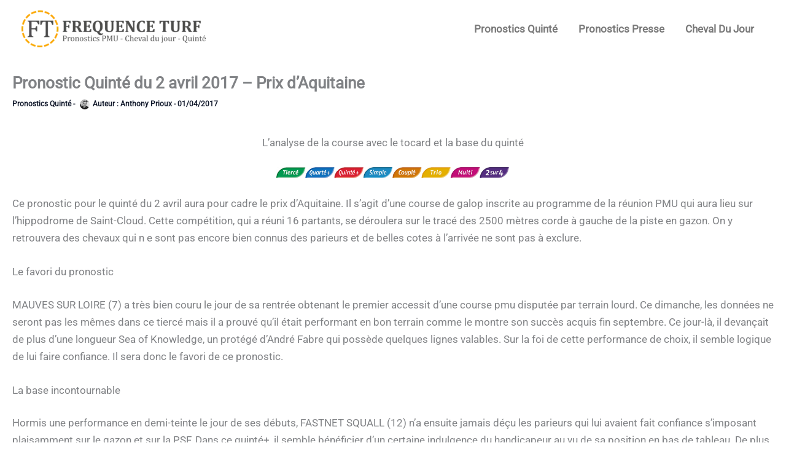

--- FILE ---
content_type: text/html; charset=UTF-8
request_url: https://frequence-turf.fr/pronostic-pmu-2-avril-2017/
body_size: 40151
content:
<!DOCTYPE html><html lang="fr-FR"><head> <script async src="https://pagead2.googlesyndication.com/pagead/js/adsbygoogle.js?client=ca-pub-6886541358711947"
     crossorigin="anonymous"></script> <script type="text/javascript">window._taboola = window._taboola || [];
  _taboola.push({article:'auto'});
  !function (e, f, u, i) {
    if (!document.getElementById(i)){
      e.async = 1;
      e.src = u;
      e.id = i;
      f.parentNode.insertBefore(e, f);
    }
  }(document.createElement('script'),
  document.getElementsByTagName('script')[0],
  '//cdn.taboola.com/libtrc/frquenceturf/loader.js',
  'tb_loader_script');
  if(window.performance && typeof window.performance.mark == 'function')
    {window.performance.mark('tbl_ic');}</script> <script async src="https://ads.sportslocalmedia.com/slm.prebid.frequence-turf.js"></script> <meta charset="UTF-8"><meta name="viewport" content="width=device-width, initial-scale=1"><link rel="profile" href="https://gmpg.org/xfn/11"><link rel="preload" href="https://frequence-turf.fr/wp-content/astra-local-fonts/barlow-semi-condensed/wlpigxjLBV1hqnzfr-F8sEYMB0Yybp0mudRfw6-_B2sl.woff2" as="font" type="font/woff2" crossorigin><link rel="preload" href="https://frequence-turf.fr/wp-content/astra-local-fonts/roboto/KFOMCnqEu92Fr1ME7kSn66aGLdTylUAMQXC89YmC2DPNWubEbVmUiAo.woff2" as="font" type="font/woff2" crossorigin><meta name='robots' content='index, follow, max-image-preview:large, max-snippet:-1, max-video-preview:-1' /><link media="all" href="https://frequence-turf.fr/wp-content/cache/autoptimize/css/autoptimize_b4533d9b3e8e77a6ead3a263f1bf383f.css" rel="stylesheet"><title>Quinté+ du 2 avril 2017 - Prix d&#039;Aquitaine</title><meta name="description" content="Analyse complète et pronostic gratuit pour ce quinté du 2 avril 2017 : Avis des entraîneurs, synthèse de la presse et cheval du jour." /><link rel="canonical" href="https://frequence-turf.fr/pronostic-pmu-2-avril-2017/" /><meta property="og:locale" content="fr_FR" /><meta property="og:type" content="article" /><meta property="og:title" content="Quinté+ du 2 avril 2017 - Prix d&#039;Aquitaine" /><meta property="og:description" content="Analyse complète et pronostic gratuit pour ce quinté du 2 avril 2017 : Avis des entraîneurs, synthèse de la presse et cheval du jour." /><meta property="og:url" content="https://frequence-turf.fr/pronostic-pmu-2-avril-2017/" /><meta property="og:site_name" content="Fréquence Turf" /><meta property="article:publisher" content="https://www.facebook.com/Frequence.Turf.fr/" /><meta property="article:author" content="https://www.facebook.com/profile.php?id=100070334363851" /><meta property="article:published_time" content="2017-04-01T12:15:29+00:00" /><meta property="article:modified_time" content="2022-12-31T17:43:58+00:00" /><meta property="og:image" content="https://frequence-turf.fr/wp-content/uploads/2017/03/Quinté-du-2-avril-2017.jpg" /><meta property="og:image:width" content="985" /><meta property="og:image:height" content="345" /><meta property="og:image:type" content="image/jpeg" /><meta name="author" content="Anthony Prioux" /><link rel="alternate" type="application/rss+xml" title="Fréquence Turf &raquo; Flux" href="https://frequence-turf.fr/feed/" /><link rel="alternate" type="application/rss+xml" title="Fréquence Turf &raquo; Flux des commentaires" href="https://frequence-turf.fr/comments/feed/" /><link rel="alternate" type="application/rss+xml" title="Fréquence Turf &raquo; Pronostic Quinté du 2 avril 2017 &#8211; Prix d&#8217;Aquitaine Flux des commentaires" href="https://frequence-turf.fr/pronostic-pmu-2-avril-2017/feed/" /><link rel="alternate" title="oEmbed (JSON)" type="application/json+oembed" href="https://frequence-turf.fr/wp-json/oembed/1.0/embed?url=https%3A%2F%2Ffrequence-turf.fr%2Fpronostic-pmu-2-avril-2017%2F" /><link rel="alternate" title="oEmbed (XML)" type="text/xml+oembed" href="https://frequence-turf.fr/wp-json/oembed/1.0/embed?url=https%3A%2F%2Ffrequence-turf.fr%2Fpronostic-pmu-2-avril-2017%2F&#038;format=xml" /><style id='wp-img-auto-sizes-contain-inline-css'>img:is([sizes=auto i],[sizes^="auto," i]){contain-intrinsic-size:3000px 1500px}
/*# sourceURL=wp-img-auto-sizes-contain-inline-css */</style><style id='astra-theme-css-inline-css'>:root{--ast-post-nav-space:0;--ast-container-default-xlg-padding:2.5em;--ast-container-default-lg-padding:2.5em;--ast-container-default-slg-padding:2em;--ast-container-default-md-padding:2.5em;--ast-container-default-sm-padding:2.5em;--ast-container-default-xs-padding:2.4em;--ast-container-default-xxs-padding:1.8em;--ast-code-block-background:#ECEFF3;--ast-comment-inputs-background:#F9FAFB;--ast-normal-container-width:1920px;--ast-narrow-container-width:1000px;--ast-blog-title-font-weight:600;--ast-blog-meta-weight:600;--ast-global-color-primary:var(--ast-global-color-5);--ast-global-color-secondary:var(--ast-global-color-4);--ast-global-color-alternate-background:var(--ast-global-color-7);--ast-global-color-subtle-background:var(--ast-global-color-6);--ast-bg-style-guide:var( --ast-global-color-secondary,--ast-global-color-5 );--ast-shadow-style-guide:0px 0px 4px 0 #00000057;--ast-global-dark-bg-style:#fff;--ast-global-dark-lfs:#fbfbfb;--ast-widget-bg-color:#fafafa;--ast-wc-container-head-bg-color:#fbfbfb;--ast-title-layout-bg:#eeeeee;--ast-search-border-color:#e7e7e7;--ast-lifter-hover-bg:#e6e6e6;--ast-gallery-block-color:#000;--srfm-color-input-label:var(--ast-global-color-2);}html{font-size:106.25%;}a{color:var(--ast-global-color-2);}body,button,input,select,textarea,.ast-button,.ast-custom-button{font-family:'Roboto',sans-serif;font-weight:400;font-size:17px;font-size:1rem;line-height:var(--ast-body-line-height,1.65em);}blockquote{color:var(--ast-global-color-8);}h1,h2,h3,h4,h5,h6,.entry-content :where(h1,h2,h3,h4,h5,h6),.site-title,.site-title a{font-family:'Barlow Semi Condensed',sans-serif;font-weight:700;}.site-title{font-size:19px;font-size:1.1176470588235rem;display:none;}header .custom-logo-link img{max-width:300px;width:300px;}.astra-logo-svg{width:300px;}.site-header .site-description{font-size:10px;font-size:0.58823529411765rem;display:none;}.entry-title{font-size:18px;font-size:1.0588235294118rem;}.ast-blog-single-element.ast-taxonomy-container a{font-size:14px;font-size:0.82352941176471rem;}.ast-blog-meta-container{font-size:11px;font-size:0.64705882352941rem;}.archive .ast-article-post,.blog .ast-article-post,.archive .ast-article-post:hover,.blog .ast-article-post:hover{overflow:hidden;}h1,.entry-content :where(h1){font-size:30px;font-size:1.7647058823529rem;font-weight:700;font-family:'Barlow Semi Condensed',sans-serif;line-height:1.4em;}h2,.entry-content :where(h2){font-size:28px;font-size:1.6470588235294rem;font-weight:700;font-family:'Barlow Semi Condensed',sans-serif;line-height:1.3em;}h3,.entry-content :where(h3){font-size:22px;font-size:1.2941176470588rem;font-weight:700;font-family:'Barlow Semi Condensed',sans-serif;line-height:1.3em;}h4,.entry-content :where(h4){font-size:18px;font-size:1.0588235294118rem;line-height:1.2em;font-weight:700;font-family:'Barlow Semi Condensed',sans-serif;}h5,.entry-content :where(h5){font-size:20px;font-size:1.1764705882353rem;line-height:1.2em;font-weight:700;font-family:'Barlow Semi Condensed',sans-serif;}h6,.entry-content :where(h6){font-size:17px;font-size:1rem;line-height:1.25em;font-weight:700;font-family:'Barlow Semi Condensed',sans-serif;}::selection{background-color:#ffff00;color:#000000;}body,h1,h2,h3,h4,h5,h6,.entry-title a,.entry-content :where(h1,h2,h3,h4,h5,h6){color:var(--ast-global-color-8);}.tagcloud a:hover,.tagcloud a:focus,.tagcloud a.current-item{color:#ffffff;border-color:var(--ast-global-color-2);background-color:var(--ast-global-color-2);}input:focus,input[type="text"]:focus,input[type="email"]:focus,input[type="url"]:focus,input[type="password"]:focus,input[type="reset"]:focus,input[type="search"]:focus,textarea:focus{border-color:var(--ast-global-color-2);}input[type="radio"]:checked,input[type=reset],input[type="checkbox"]:checked,input[type="checkbox"]:hover:checked,input[type="checkbox"]:focus:checked,input[type=range]::-webkit-slider-thumb{border-color:var(--ast-global-color-2);background-color:var(--ast-global-color-2);box-shadow:none;}.site-footer a:hover + .post-count,.site-footer a:focus + .post-count{background:var(--ast-global-color-2);border-color:var(--ast-global-color-2);}.single .nav-links .nav-previous,.single .nav-links .nav-next{color:var(--ast-global-color-2);}.entry-meta,.entry-meta *{line-height:1.45;color:var(--ast-global-color-2);font-weight:600;}#cat option,.secondary .calendar_wrap thead a,.secondary .calendar_wrap thead a:visited{color:var(--ast-global-color-2);}.secondary .calendar_wrap #today,.ast-progress-val span{background:var(--ast-global-color-2);}.secondary a:hover + .post-count,.secondary a:focus + .post-count{background:var(--ast-global-color-2);border-color:var(--ast-global-color-2);}.calendar_wrap #today > a{color:#ffffff;}.page-links .page-link,.single .post-navigation a{color:var(--ast-global-color-8);}.ast-search-menu-icon .search-form button.search-submit{padding:0 4px;}.ast-search-menu-icon form.search-form{padding-right:0;}.ast-search-menu-icon.slide-search input.search-field{width:0;}.ast-header-search .ast-search-menu-icon.ast-dropdown-active .search-form,.ast-header-search .ast-search-menu-icon.ast-dropdown-active .search-field:focus{transition:all 0.2s;}.search-form input.search-field:focus{outline:none;}.ast-search-menu-icon .search-form button.search-submit:focus,.ast-theme-transparent-header .ast-header-search .ast-dropdown-active .ast-icon,.ast-theme-transparent-header .ast-inline-search .search-field:focus .ast-icon{color:var(--ast-global-color-1);}.ast-header-search .slide-search .search-form{border:2px solid var(--ast-global-color-0);}.ast-header-search .slide-search .search-field{background-color:(--ast-global-dark-bg-style);}.ast-archive-title{color:var(--ast-global-color-7);}.widget-title,.widget .wp-block-heading{font-size:24px;font-size:1.4117647058824rem;color:var(--ast-global-color-7);}.ast-search-menu-icon.slide-search a:focus-visible:focus-visible,.astra-search-icon:focus-visible,#close:focus-visible,a:focus-visible,.ast-menu-toggle:focus-visible,.site .skip-link:focus-visible,.wp-block-loginout input:focus-visible,.wp-block-search.wp-block-search__button-inside .wp-block-search__inside-wrapper,.ast-header-navigation-arrow:focus-visible,.ast-orders-table__row .ast-orders-table__cell:focus-visible,a#ast-apply-coupon:focus-visible,#ast-apply-coupon:focus-visible,#close:focus-visible,.button.search-submit:focus-visible,#search_submit:focus,.normal-search:focus-visible,.ast-header-account-wrap:focus-visible,.astra-cart-drawer-close:focus,.ast-single-variation:focus,.ast-button:focus,.ast-builder-button-wrap:has(.ast-custom-button-link:focus),.ast-builder-button-wrap .ast-custom-button-link:focus{outline-style:dotted;outline-color:inherit;outline-width:thin;}input:focus,input[type="text"]:focus,input[type="email"]:focus,input[type="url"]:focus,input[type="password"]:focus,input[type="reset"]:focus,input[type="search"]:focus,input[type="number"]:focus,textarea:focus,.wp-block-search__input:focus,[data-section="section-header-mobile-trigger"] .ast-button-wrap .ast-mobile-menu-trigger-minimal:focus,.ast-mobile-popup-drawer.active .menu-toggle-close:focus,#ast-scroll-top:focus,#coupon_code:focus,#ast-coupon-code:focus{border-style:dotted;border-color:inherit;border-width:thin;}input{outline:none;}.site-logo-img img{ transition:all 0.2s linear;}body .ast-oembed-container *{position:absolute;top:0;width:100%;height:100%;left:0;}body .wp-block-embed-pocket-casts .ast-oembed-container *{position:unset;}.ast-single-post-featured-section + article {margin-top: 2em;}.site-content .ast-single-post-featured-section img {width: 100%;overflow: hidden;object-fit: cover;}.site > .ast-single-related-posts-container {margin-top: 0;}@media (min-width: 922px) {.ast-desktop .ast-container--narrow {max-width: var(--ast-narrow-container-width);margin: 0 auto;}}.ast-page-builder-template .hentry {margin: 0;}.ast-page-builder-template .site-content > .ast-container {max-width: 100%;padding: 0;}.ast-page-builder-template .site .site-content #primary {padding: 0;margin: 0;}.ast-page-builder-template .no-results {text-align: center;margin: 4em auto;}.ast-page-builder-template .ast-pagination {padding: 2em;}.ast-page-builder-template .entry-header.ast-no-title.ast-no-thumbnail {margin-top: 0;}.ast-page-builder-template .entry-header.ast-header-without-markup {margin-top: 0;margin-bottom: 0;}.ast-page-builder-template .entry-header.ast-no-title.ast-no-meta {margin-bottom: 0;}.ast-page-builder-template.single .post-navigation {padding-bottom: 2em;}.ast-page-builder-template.single-post .site-content > .ast-container {max-width: 100%;}.ast-page-builder-template .entry-header {margin-top: 2em;margin-left: auto;margin-right: auto;}.ast-single-post.ast-page-builder-template .site-main > article,.ast-page-builder-template .post-navigation {padding-top: 2em;padding-left: 20px;padding-right: 20px;}.ast-page-builder-template .ast-archive-description {margin: 2em auto 0;padding-left: 20px;padding-right: 20px;}.ast-page-builder-template .ast-row {margin-left: 0;margin-right: 0;}.single.ast-page-builder-template .entry-header + .entry-content,.single.ast-page-builder-template .ast-single-entry-banner + .site-content article .entry-content {margin-bottom: 2em;}@media(min-width: 921px) {.ast-page-builder-template.archive.ast-right-sidebar .ast-row article,.ast-page-builder-template.archive.ast-left-sidebar .ast-row article {padding-left: 0;padding-right: 0;}}input[type="text"],input[type="number"],input[type="email"],input[type="url"],input[type="password"],input[type="search"],input[type=reset],input[type=tel],input[type=date],select,textarea{font-size:16px;font-style:normal;font-weight:400;line-height:24px;width:100%;padding:12px 16px;border-radius:4px;box-shadow:0px 1px 2px 0px rgba(0,0,0,0.05);color:var(--ast-form-input-text,#475569);}input[type="text"],input[type="number"],input[type="email"],input[type="url"],input[type="password"],input[type="search"],input[type=reset],input[type=tel],input[type=date],select{height:40px;}input[type="date"]{border-width:1px;border-style:solid;border-color:var(--ast-border-color);background:var( --ast-global-color-secondary,--ast-global-color-5 );}input[type="text"]:focus,input[type="number"]:focus,input[type="email"]:focus,input[type="url"]:focus,input[type="password"]:focus,input[type="search"]:focus,input[type=reset]:focus,input[type="tel"]:focus,input[type="date"]:focus,select:focus,textarea:focus{border-color:#046BD2;box-shadow:none;outline:none;color:var(--ast-form-input-focus-text,#475569);}label,legend{color:var(--ast-global-color-2,#111827 );font-size:14px;font-style:normal;font-weight:500;line-height:20px;}select{padding:6px 10px;}fieldset{padding:30px;border-radius:4px;}button,.ast-button,.button,input[type="button"],input[type="reset"],input[type="submit"]{border-radius:4px;box-shadow:0px 1px 2px 0px rgba(0,0,0,0.05);}:root{--ast-comment-inputs-background:#FFF;}::placeholder{color:var(--ast-form-field-color,#9CA3AF);}::-ms-input-placeholder{color:var(--ast-form-field-color,#9CA3AF);}.wpcf7 input.wpcf7-form-control:not([type=submit]),.wpcf7 textarea.wpcf7-form-control{padding:12px 16px;}.wpcf7 select.wpcf7-form-control{padding:6px 10px;}.wpcf7 input.wpcf7-form-control:not([type=submit]):focus,.wpcf7 select.wpcf7-form-control:focus,.wpcf7 textarea.wpcf7-form-control:focus{border-style:disable;border-color:#046BD2;border-width:thin;box-shadow:none;outline:none;color:var(--ast-form-input-focus-text,#475569);}.wpcf7 .wpcf7-not-valid-tip{color:#DC2626;font-size:14px;font-weight:400;line-height:20px;margin-top:8px;}.wpcf7 input[type=file].wpcf7-form-control{font-size:16px;font-style:normal;font-weight:400;line-height:24px;width:100%;padding:12px 16px;border-radius:4px;box-shadow:0px 1px 2px 0px rgba(0,0,0,0.05);color:var(--ast-form-input-text,#475569);}@media (max-width:921.9px){#ast-desktop-header{display:none;}}@media (min-width:922px){#ast-mobile-header{display:none;}}.wp-block-buttons.aligncenter{justify-content:center;}@media (max-width:921px){.ast-theme-transparent-header #primary,.ast-theme-transparent-header #secondary{padding:0;}}@media (max-width:921px){.ast-plain-container.ast-no-sidebar #primary{padding:0;}}.ast-plain-container.ast-no-sidebar #primary{margin-top:0;margin-bottom:0;}.wp-block-button.is-style-outline .wp-block-button__link{border-color:#abb8c3;border-top-width:1px;border-right-width:1px;border-bottom-width:1px;border-left-width:1px;}div.wp-block-button.is-style-outline > .wp-block-button__link:not(.has-text-color),div.wp-block-button.wp-block-button__link.is-style-outline:not(.has-text-color){color:#abb8c3;}.wp-block-button.is-style-outline .wp-block-button__link:hover,.wp-block-buttons .wp-block-button.is-style-outline .wp-block-button__link:focus,.wp-block-buttons .wp-block-button.is-style-outline > .wp-block-button__link:not(.has-text-color):hover,.wp-block-buttons .wp-block-button.wp-block-button__link.is-style-outline:not(.has-text-color):hover{color:var(--ast-global-color-2);background-color:rgba(225,232,240,0.35);border-color:#abb8c3;}.post-page-numbers.current .page-link,.ast-pagination .page-numbers.current{color:#000000;border-color:#ffff00;background-color:#ffff00;}.wp-block-button.is-style-outline .wp-block-button__link{border-top-width:1px;border-right-width:1px;border-bottom-width:1px;border-left-width:1px;}.wp-block-button.is-style-outline .wp-block-button__link.wp-element-button,.ast-outline-button{border-color:#abb8c3;font-family:inherit;font-weight:700;font-size:16px;font-size:0.94117647058824rem;line-height:1em;border-top-left-radius:3px;border-top-right-radius:3px;border-bottom-right-radius:3px;border-bottom-left-radius:3px;}.wp-block-buttons .wp-block-button.is-style-outline > .wp-block-button__link:not(.has-text-color),.wp-block-buttons .wp-block-button.wp-block-button__link.is-style-outline:not(.has-text-color),.ast-outline-button{color:#abb8c3;}.wp-block-button.is-style-outline .wp-block-button__link:hover,.wp-block-buttons .wp-block-button.is-style-outline .wp-block-button__link:focus,.wp-block-buttons .wp-block-button.is-style-outline > .wp-block-button__link:not(.has-text-color):hover,.wp-block-buttons .wp-block-button.wp-block-button__link.is-style-outline:not(.has-text-color):hover,.ast-outline-button:hover,.ast-outline-button:focus,.wp-block-uagb-buttons-child .uagb-buttons-repeater.ast-outline-button:hover,.wp-block-uagb-buttons-child .uagb-buttons-repeater.ast-outline-button:focus{color:var(--ast-global-color-2);background-color:rgba(225,232,240,0.35);border-color:#abb8c3;}.wp-block-button .wp-block-button__link.wp-element-button.is-style-outline:not(.has-background),.wp-block-button.is-style-outline>.wp-block-button__link.wp-element-button:not(.has-background),.ast-outline-button{background-color:var(--ast-global-color-6);}.entry-content[data-ast-blocks-layout] > figure{margin-bottom:1em;}h1.widget-title{font-weight:700;}h2.widget-title{font-weight:700;}h3.widget-title{font-weight:700;}#page{display:flex;flex-direction:column;min-height:100vh;}.ast-404-layout-1 h1.page-title{color:var(--ast-global-color-2);}.single .post-navigation a{line-height:1em;height:inherit;}.error-404 .page-sub-title{font-size:1.5rem;font-weight:inherit;}.search .site-content .content-area .search-form{margin-bottom:0;}#page .site-content{flex-grow:1;}.widget{margin-bottom:1.25em;}#secondary li{line-height:1.5em;}#secondary .wp-block-group h2{margin-bottom:0.7em;}#secondary h2{font-size:1.7rem;}.ast-separate-container .ast-article-post,.ast-separate-container .ast-article-single,.ast-separate-container .comment-respond{padding:2.5em;}.ast-separate-container .ast-article-single .ast-article-single{padding:0;}.ast-article-single .wp-block-post-template-is-layout-grid{padding-left:0;}.ast-separate-container .comments-title,.ast-narrow-container .comments-title{padding:1.5em 2em;}.ast-page-builder-template .comment-form-textarea,.ast-comment-formwrap .ast-grid-common-col{padding:0;}.ast-comment-formwrap{padding:0;display:inline-flex;column-gap:20px;width:100%;margin-left:0;margin-right:0;}.comments-area textarea#comment:focus,.comments-area textarea#comment:active,.comments-area .ast-comment-formwrap input[type="text"]:focus,.comments-area .ast-comment-formwrap input[type="text"]:active {box-shadow:none;outline:none;}.archive.ast-page-builder-template .entry-header{margin-top:2em;}.ast-page-builder-template .ast-comment-formwrap{width:100%;}.entry-title{margin-bottom:0.6em;}.ast-archive-description p{font-size:inherit;font-weight:inherit;line-height:inherit;}.ast-separate-container .ast-comment-list li.depth-1,.hentry{margin-bottom:1.5em;}.site-content section.ast-archive-description{margin-bottom:2em;}@media (min-width:921px){.ast-left-sidebar.ast-page-builder-template #secondary,.archive.ast-right-sidebar.ast-page-builder-template .site-main{padding-left:20px;padding-right:20px;}}@media (max-width:544px){.ast-comment-formwrap.ast-row{column-gap:10px;display:inline-block;}#ast-commentform .ast-grid-common-col{position:relative;width:100%;}}@media (min-width:1201px){.ast-separate-container .ast-article-post,.ast-separate-container .ast-article-single,.ast-separate-container .ast-author-box,.ast-separate-container .ast-404-layout-1,.ast-separate-container .no-results{padding:2.5em;}}@media (max-width:921px){.ast-left-sidebar #content > .ast-container{display:flex;flex-direction:column-reverse;width:100%;}}@media (min-width:922px){.ast-separate-container.ast-right-sidebar #primary,.ast-separate-container.ast-left-sidebar #primary{border:0;}.search-no-results.ast-separate-container #primary{margin-bottom:4em;}}.elementor-widget-button .elementor-button{border-style:solid;text-decoration:none;border-top-width:1px;border-right-width:1px;border-left-width:1px;border-bottom-width:1px;}.elementor-button.elementor-size-sm,.elementor-button.elementor-size-xs,.elementor-button.elementor-size-md,.elementor-button.elementor-size-lg,.elementor-button.elementor-size-xl,.elementor-button{border-top-left-radius:3px;border-top-right-radius:3px;border-bottom-right-radius:3px;border-bottom-left-radius:3px;padding-top:10px;padding-right:20px;padding-bottom:10px;padding-left:20px;}.elementor-widget-button .elementor-button{border-color:#abb8c3;background-color:transparent;}.elementor-widget-button .elementor-button:hover,.elementor-widget-button .elementor-button:focus{color:var(--ast-global-color-2);background-color:rgba(225,232,240,0.35);border-color:#abb8c3;}.wp-block-button .wp-block-button__link ,.elementor-widget-button .elementor-button,.elementor-widget-button .elementor-button:visited{color:var(--ast-global-color-2);}.elementor-widget-button .elementor-button{font-weight:700;font-size:16px;font-size:0.94117647058824rem;line-height:1em;}body .elementor-button.elementor-size-sm,body .elementor-button.elementor-size-xs,body .elementor-button.elementor-size-md,body .elementor-button.elementor-size-lg,body .elementor-button.elementor-size-xl,body .elementor-button{font-size:16px;font-size:0.94117647058824rem;}.wp-block-button .wp-block-button__link:hover,.wp-block-button .wp-block-button__link:focus{color:var(--ast-global-color-2);background-color:rgba(225,232,240,0.35);border-color:#abb8c3;}.wp-block-button .wp-block-button__link,.wp-block-search .wp-block-search__button,body .wp-block-file .wp-block-file__button{border-style:solid;border-top-width:1px;border-right-width:1px;border-left-width:1px;border-bottom-width:1px;border-color:#abb8c3;background-color:transparent;color:var(--ast-global-color-2);font-family:inherit;font-weight:700;line-height:1em;font-size:16px;font-size:0.94117647058824rem;border-top-left-radius:3px;border-top-right-radius:3px;border-bottom-right-radius:3px;border-bottom-left-radius:3px;padding-top:10px;padding-right:20px;padding-bottom:10px;padding-left:20px;}.menu-toggle,button,.ast-button,.ast-custom-button,.button,input#submit,input[type="button"],input[type="submit"],input[type="reset"],form[CLASS*="wp-block-search__"].wp-block-search .wp-block-search__inside-wrapper .wp-block-search__button,body .wp-block-file .wp-block-file__button,.search .search-submit{border-style:solid;border-top-width:1px;border-right-width:1px;border-left-width:1px;border-bottom-width:1px;color:var(--ast-global-color-2);border-color:#abb8c3;background-color:transparent;padding-top:10px;padding-right:20px;padding-bottom:10px;padding-left:20px;font-family:inherit;font-weight:700;font-size:16px;font-size:0.94117647058824rem;line-height:1em;border-top-left-radius:3px;border-top-right-radius:3px;border-bottom-right-radius:3px;border-bottom-left-radius:3px;}button:focus,.menu-toggle:hover,button:hover,.ast-button:hover,.ast-custom-button:hover .button:hover,.ast-custom-button:hover ,input[type=reset]:hover,input[type=reset]:focus,input#submit:hover,input#submit:focus,input[type="button"]:hover,input[type="button"]:focus,input[type="submit"]:hover,input[type="submit"]:focus,form[CLASS*="wp-block-search__"].wp-block-search .wp-block-search__inside-wrapper .wp-block-search__button:hover,form[CLASS*="wp-block-search__"].wp-block-search .wp-block-search__inside-wrapper .wp-block-search__button:focus,body .wp-block-file .wp-block-file__button:hover,body .wp-block-file .wp-block-file__button:focus{color:var(--ast-global-color-2);background-color:rgba(225,232,240,0.35);border-color:#abb8c3;}form[CLASS*="wp-block-search__"].wp-block-search .wp-block-search__inside-wrapper .wp-block-search__button.has-icon{padding-top:calc(10px - 3px);padding-right:calc(20px - 3px);padding-bottom:calc(10px - 3px);padding-left:calc(20px - 3px);}@media (max-width:921px){.ast-mobile-header-stack .main-header-bar .ast-search-menu-icon{display:inline-block;}.ast-header-break-point.ast-header-custom-item-outside .ast-mobile-header-stack .main-header-bar .ast-search-icon{margin:0;}.ast-comment-avatar-wrap img{max-width:2.5em;}.ast-comment-meta{padding:0 1.8888em 1.3333em;}}@media (min-width:544px){.ast-container{max-width:100%;}}@media (max-width:544px){.ast-separate-container .ast-article-post,.ast-separate-container .ast-article-single,.ast-separate-container .comments-title,.ast-separate-container .ast-archive-description{padding:1.5em 1em;}.ast-separate-container #content .ast-container{padding-left:0.54em;padding-right:0.54em;}.ast-separate-container .ast-comment-list .bypostauthor{padding:.5em;}.ast-search-menu-icon.ast-dropdown-active .search-field{width:170px;}} #ast-mobile-header .ast-site-header-cart-li a{pointer-events:none;}@media (min-width:545px){.ast-page-builder-template .comments-area,.single.ast-page-builder-template .entry-header,.single.ast-page-builder-template .post-navigation,.single.ast-page-builder-template .ast-single-related-posts-container{max-width:1960px;margin-left:auto;margin-right:auto;}}.ast-separate-container{background-color:var(--ast-global-color-5);background-image:none;}@media (max-width:921px){.widget-title{font-size:24px;font-size:1.4117647058824rem;}body,button,input,select,textarea,.ast-button,.ast-custom-button{font-size:17px;font-size:1rem;}#secondary,#secondary button,#secondary input,#secondary select,#secondary textarea{font-size:17px;font-size:1rem;}.site-title{display:none;}.site-header .site-description{display:none;}.entry-title{font-size:20px;font-size:1.1764705882353rem;}h1,.entry-content :where(h1){font-size:30px;}h2,.entry-content :where(h2){font-size:27px;}h3,.entry-content :where(h3){font-size:23px;}h4,.entry-content :where(h4){font-size:20px;font-size:1.1764705882353rem;}h5,.entry-content :where(h5){font-size:17px;font-size:1rem;}h6,.entry-content :where(h6){font-size:15px;font-size:0.88235294117647rem;}.astra-logo-svg{width:245px;}header .custom-logo-link img,.ast-header-break-point .site-logo-img .custom-mobile-logo-link img{max-width:245px;width:245px;}}@media (max-width:544px){.widget-title{font-size:24px;font-size:1.4117647058824rem;}body,button,input,select,textarea,.ast-button,.ast-custom-button{font-size:17px;font-size:1rem;}#secondary,#secondary button,#secondary input,#secondary select,#secondary textarea{font-size:17px;font-size:1rem;}.site-title{font-size:19px;font-size:1.1176470588235rem;display:none;}.site-header .site-description{font-size:10px;font-size:0.58823529411765rem;display:none;}.entry-title{font-size:18px;font-size:1.0588235294118rem;}.ast-blog-meta-container{font-size:15px;font-size:0.88235294117647rem;}h1,.entry-content :where(h1){font-size:26px;}h2,.entry-content :where(h2){font-size:24px;}h3,.entry-content :where(h3){font-size:19px;}h4,.entry-content :where(h4){font-size:17px;font-size:1rem;}h5,.entry-content :where(h5){font-size:15px;font-size:0.88235294117647rem;}h6,.entry-content :where(h6){font-size:13px;font-size:0.76470588235294rem;}header .custom-logo-link img,.ast-header-break-point .site-branding img,.ast-header-break-point .custom-logo-link img{max-width:240px;width:240px;}.astra-logo-svg{width:240px;}.ast-header-break-point .site-logo-img .custom-mobile-logo-link img{max-width:240px;}}@media (max-width:544px){html{font-size:106.25%;}}@media (min-width:922px){.ast-container{max-width:1960px;}}@media (min-width:922px){.site-content .ast-container{display:flex;}}@media (max-width:921px){.site-content .ast-container{flex-direction:column;}}@media (min-width:922px){.main-header-menu .sub-menu .menu-item.ast-left-align-sub-menu:hover > .sub-menu,.main-header-menu .sub-menu .menu-item.ast-left-align-sub-menu.focus > .sub-menu{margin-left:-0px;}}.ast-theme-transparent-header [data-section="section-header-mobile-trigger"] .ast-button-wrap .ast-mobile-menu-trigger-fill,.ast-theme-transparent-header [data-section="section-header-mobile-trigger"] .ast-button-wrap .ast-mobile-menu-trigger-minimal{border:none;}.wp-block-file {display: flex;align-items: center;flex-wrap: wrap;justify-content: space-between;}.wp-block-pullquote {border: none;}.wp-block-pullquote blockquote::before {content: "\201D";font-family: "Helvetica",sans-serif;display: flex;transform: rotate( 180deg );font-size: 6rem;font-style: normal;line-height: 1;font-weight: bold;align-items: center;justify-content: center;}.has-text-align-right > blockquote::before {justify-content: flex-start;}.has-text-align-left > blockquote::before {justify-content: flex-end;}figure.wp-block-pullquote.is-style-solid-color blockquote {max-width: 100%;text-align: inherit;}:root {--wp--custom--ast-default-block-top-padding: 3em;--wp--custom--ast-default-block-right-padding: 3em;--wp--custom--ast-default-block-bottom-padding: 3em;--wp--custom--ast-default-block-left-padding: 3em;--wp--custom--ast-container-width: 1920px;--wp--custom--ast-content-width-size: 1920px;--wp--custom--ast-wide-width-size: calc(1920px + var(--wp--custom--ast-default-block-left-padding) + var(--wp--custom--ast-default-block-right-padding));}.ast-narrow-container {--wp--custom--ast-content-width-size: 1000px;--wp--custom--ast-wide-width-size: 1000px;}@media(max-width: 921px) {:root {--wp--custom--ast-default-block-top-padding: 3em;--wp--custom--ast-default-block-right-padding: 2em;--wp--custom--ast-default-block-bottom-padding: 3em;--wp--custom--ast-default-block-left-padding: 2em;}}@media(max-width: 544px) {:root {--wp--custom--ast-default-block-top-padding: 3em;--wp--custom--ast-default-block-right-padding: 1.5em;--wp--custom--ast-default-block-bottom-padding: 3em;--wp--custom--ast-default-block-left-padding: 1.5em;}}.entry-content > .wp-block-group,.entry-content > .wp-block-cover,.entry-content > .wp-block-columns {padding-top: var(--wp--custom--ast-default-block-top-padding);padding-right: var(--wp--custom--ast-default-block-right-padding);padding-bottom: var(--wp--custom--ast-default-block-bottom-padding);padding-left: var(--wp--custom--ast-default-block-left-padding);}.ast-plain-container.ast-no-sidebar .entry-content > .alignfull,.ast-page-builder-template .ast-no-sidebar .entry-content > .alignfull {margin-left: calc( -50vw + 50%);margin-right: calc( -50vw + 50%);max-width: 100vw;width: 100vw;}.ast-plain-container.ast-no-sidebar .entry-content .alignfull .alignfull,.ast-page-builder-template.ast-no-sidebar .entry-content .alignfull .alignfull,.ast-plain-container.ast-no-sidebar .entry-content .alignfull .alignwide,.ast-page-builder-template.ast-no-sidebar .entry-content .alignfull .alignwide,.ast-plain-container.ast-no-sidebar .entry-content .alignwide .alignfull,.ast-page-builder-template.ast-no-sidebar .entry-content .alignwide .alignfull,.ast-plain-container.ast-no-sidebar .entry-content .alignwide .alignwide,.ast-page-builder-template.ast-no-sidebar .entry-content .alignwide .alignwide,.ast-plain-container.ast-no-sidebar .entry-content .wp-block-column .alignfull,.ast-page-builder-template.ast-no-sidebar .entry-content .wp-block-column .alignfull,.ast-plain-container.ast-no-sidebar .entry-content .wp-block-column .alignwide,.ast-page-builder-template.ast-no-sidebar .entry-content .wp-block-column .alignwide {margin-left: auto;margin-right: auto;width: 100%;}[data-ast-blocks-layout] .wp-block-separator:not(.is-style-dots) {height: 0;}[data-ast-blocks-layout] .wp-block-separator {margin: 20px auto;}[data-ast-blocks-layout] .wp-block-separator:not(.is-style-wide):not(.is-style-dots) {max-width: 100px;}[data-ast-blocks-layout] .wp-block-separator.has-background {padding: 0;}.entry-content[data-ast-blocks-layout] > * {max-width: var(--wp--custom--ast-content-width-size);margin-left: auto;margin-right: auto;}.entry-content[data-ast-blocks-layout] > .alignwide {max-width: var(--wp--custom--ast-wide-width-size);}.entry-content[data-ast-blocks-layout] .alignfull {max-width: none;}.entry-content .wp-block-columns {margin-bottom: 0;}blockquote {margin: 1.5em;border-color: rgba(0,0,0,0.05);}.wp-block-quote:not(.has-text-align-right):not(.has-text-align-center) {border-left: 5px solid rgba(0,0,0,0.05);}.has-text-align-right > blockquote,blockquote.has-text-align-right {border-right: 5px solid rgba(0,0,0,0.05);}.has-text-align-left > blockquote,blockquote.has-text-align-left {border-left: 5px solid rgba(0,0,0,0.05);}.wp-block-site-tagline,.wp-block-latest-posts .read-more {margin-top: 15px;}.wp-block-loginout p label {display: block;}.wp-block-loginout p:not(.login-remember):not(.login-submit) input {width: 100%;}.wp-block-loginout input:focus {border-color: transparent;}.wp-block-loginout input:focus {outline: thin dotted;}.entry-content .wp-block-media-text .wp-block-media-text__content {padding: 0 0 0 8%;}.entry-content .wp-block-media-text.has-media-on-the-right .wp-block-media-text__content {padding: 0 8% 0 0;}.entry-content .wp-block-media-text.has-background .wp-block-media-text__content {padding: 8%;}.entry-content .wp-block-cover:not([class*="background-color"]):not(.has-text-color.has-link-color) .wp-block-cover__inner-container,.entry-content .wp-block-cover:not([class*="background-color"]) .wp-block-cover-image-text,.entry-content .wp-block-cover:not([class*="background-color"]) .wp-block-cover-text,.entry-content .wp-block-cover-image:not([class*="background-color"]) .wp-block-cover__inner-container,.entry-content .wp-block-cover-image:not([class*="background-color"]) .wp-block-cover-image-text,.entry-content .wp-block-cover-image:not([class*="background-color"]) .wp-block-cover-text {color: var(--ast-global-color-primary,var(--ast-global-color-5));}.wp-block-loginout .login-remember input {width: 1.1rem;height: 1.1rem;margin: 0 5px 4px 0;vertical-align: middle;}.wp-block-latest-posts > li > *:first-child,.wp-block-latest-posts:not(.is-grid) > li:first-child {margin-top: 0;}.entry-content > .wp-block-buttons,.entry-content > .wp-block-uagb-buttons {margin-bottom: 1.5em;}.wp-block-search__inside-wrapper .wp-block-search__input {padding: 0 10px;color: var(--ast-global-color-3);background: var(--ast-global-color-primary,var(--ast-global-color-5));border-color: var(--ast-border-color);}.wp-block-latest-posts .read-more {margin-bottom: 1.5em;}.wp-block-search__no-button .wp-block-search__inside-wrapper .wp-block-search__input {padding-top: 5px;padding-bottom: 5px;}.wp-block-latest-posts .wp-block-latest-posts__post-date,.wp-block-latest-posts .wp-block-latest-posts__post-author {font-size: 1rem;}.wp-block-latest-posts > li > *,.wp-block-latest-posts:not(.is-grid) > li {margin-top: 12px;margin-bottom: 12px;}.ast-page-builder-template .entry-content[data-ast-blocks-layout] > .alignwide:where(:not(.uagb-is-root-container):not(.spectra-is-root-container)) > * {max-width: var(--wp--custom--ast-wide-width-size);}.ast-page-builder-template .entry-content[data-ast-blocks-layout] > .inherit-container-width > *,.ast-page-builder-template .entry-content[data-ast-blocks-layout] > *:not(.wp-block-group):where(:not(.uagb-is-root-container):not(.spectra-is-root-container)) > *,.entry-content[data-ast-blocks-layout] > .wp-block-cover .wp-block-cover__inner-container {max-width: var(--wp--custom--ast-content-width-size) ;margin-left: auto;margin-right: auto;}.ast-page-builder-template .entry-content[data-ast-blocks-layout] > *,.ast-page-builder-template .entry-content[data-ast-blocks-layout] > .alignfull:where(:not(.wp-block-group):not(.uagb-is-root-container):not(.spectra-is-root-container)) > * {max-width: none;}.entry-content[data-ast-blocks-layout] .wp-block-cover:not(.alignleft):not(.alignright) {width: auto;}@media(max-width: 1200px) {.ast-separate-container .entry-content > .alignfull,.ast-separate-container .entry-content[data-ast-blocks-layout] > .alignwide,.ast-plain-container .entry-content[data-ast-blocks-layout] > .alignwide,.ast-plain-container .entry-content .alignfull {margin-left: calc(-1 * min(var(--ast-container-default-xlg-padding),20px)) ;margin-right: calc(-1 * min(var(--ast-container-default-xlg-padding),20px));}}@media(min-width: 1201px) {.ast-separate-container .entry-content > .alignfull {margin-left: calc(-1 * var(--ast-container-default-xlg-padding) );margin-right: calc(-1 * var(--ast-container-default-xlg-padding) );}.ast-separate-container .entry-content[data-ast-blocks-layout] > .alignwide,.ast-plain-container .entry-content[data-ast-blocks-layout] > .alignwide {margin-left: calc(-1 * var(--wp--custom--ast-default-block-left-padding) );margin-right: calc(-1 * var(--wp--custom--ast-default-block-right-padding) );}}@media(min-width: 921px) {.ast-separate-container .entry-content .wp-block-group.alignwide:not(.inherit-container-width) > :where(:not(.alignleft):not(.alignright)),.ast-plain-container .entry-content .wp-block-group.alignwide:not(.inherit-container-width) > :where(:not(.alignleft):not(.alignright)) {max-width: calc( var(--wp--custom--ast-content-width-size) + 80px );}.ast-plain-container.ast-right-sidebar .entry-content[data-ast-blocks-layout] .alignfull,.ast-plain-container.ast-left-sidebar .entry-content[data-ast-blocks-layout] .alignfull {margin-left: -60px;margin-right: -60px;}}@media(min-width: 544px) {.entry-content > .alignleft {margin-right: 20px;}.entry-content > .alignright {margin-left: 20px;}}@media (max-width:544px){.wp-block-columns .wp-block-column:not(:last-child){margin-bottom:20px;}.wp-block-latest-posts{margin:0;}}@media( max-width: 600px ) {.entry-content .wp-block-media-text .wp-block-media-text__content,.entry-content .wp-block-media-text.has-media-on-the-right .wp-block-media-text__content {padding: 8% 0 0;}.entry-content .wp-block-media-text.has-background .wp-block-media-text__content {padding: 8%;}}.ast-page-builder-template .entry-header {padding-left: 0;}.ast-narrow-container .site-content .wp-block-uagb-image--align-full .wp-block-uagb-image__figure {max-width: 100%;margin-left: auto;margin-right: auto;}.entry-content ul,.entry-content ol {padding: revert;margin: revert;padding-left: 20px;}.entry-content ul.wc-block-product-template{padding: 0;}.ast-header-break-point .ast-mobile-header-wrap .ast-above-header-wrap .main-header-bar-navigation .inline-on-mobile .menu-item .menu-link,.ast-header-break-point .ast-mobile-header-wrap .ast-main-header-wrap .main-header-bar-navigation .inline-on-mobile .menu-item .menu-link,.ast-header-break-point .ast-mobile-header-wrap .ast-below-header-wrap .main-header-bar-navigation .inline-on-mobile .menu-item .menu-link {border: none;}.ast-header-break-point .ast-mobile-header-wrap .ast-above-header-wrap .main-header-bar-navigation .inline-on-mobile .menu-item-has-children > .ast-menu-toggle::before,.ast-header-break-point .ast-mobile-header-wrap .ast-main-header-wrap .main-header-bar-navigation .inline-on-mobile .menu-item-has-children > .ast-menu-toggle::before,.ast-header-break-point .ast-mobile-header-wrap .ast-below-header-wrap .main-header-bar-navigation .inline-on-mobile .menu-item-has-children > .ast-menu-toggle::before {font-size: .6rem;}.ast-header-break-point .ast-mobile-header-wrap .ast-flex.inline-on-mobile {flex-wrap: unset;}.ast-header-break-point .ast-mobile-header-wrap .ast-flex.inline-on-mobile .menu-item.ast-submenu-expanded > .sub-menu .menu-link {padding: .1em 1em;}.ast-header-break-point .ast-mobile-header-wrap .ast-flex.inline-on-mobile .menu-item.ast-submenu-expanded > .sub-menu > .menu-item .ast-menu-toggle::before {transform: rotate(-90deg);}.ast-header-break-point .ast-mobile-header-wrap .ast-flex.inline-on-mobile .menu-item.ast-submenu-expanded > .sub-menu > .menu-item.ast-submenu-expanded .ast-menu-toggle::before {transform: rotate(-270deg);}.ast-header-break-point .ast-mobile-header-wrap .ast-flex.inline-on-mobile .menu-item > .sub-menu > .menu-item .menu-link:before {content: none;}.ast-header-break-point .ast-mobile-header-wrap .ast-flex.inline-on-mobile {flex-wrap: unset;}.ast-header-break-point .ast-mobile-header-wrap .ast-flex.inline-on-mobile .menu-item.ast-submenu-expanded > .sub-menu .menu-link {padding: .1em 1em;}.ast-header-break-point .ast-mobile-header-wrap .ast-flex.inline-on-mobile .menu-item.ast-submenu-expanded > .sub-menu > .menu-item .ast-menu-toggle::before {transform: rotate(-90deg);}.ast-header-break-point .ast-mobile-header-wrap .ast-flex.inline-on-mobile .menu-item.ast-submenu-expanded > .sub-menu > .menu-item.ast-submenu-expanded .ast-menu-toggle::before {transform: rotate(-270deg);}.ast-header-break-point .ast-mobile-header-wrap .ast-flex.inline-on-mobile .menu-item > .sub-menu > .menu-item .menu-link:before {content: none;}.ast-header-break-point .inline-on-mobile .sub-menu {width: 150px;}.ast-header-break-point .ast-mobile-header-wrap .ast-flex.inline-on-mobile .menu-item.menu-item-has-children {margin-right: 10px;}.ast-header-break-point .ast-mobile-header-wrap .ast-flex.inline-on-mobile .menu-item.ast-submenu-expanded > .sub-menu {display: block;position: absolute;right: auto;left: 0;}.ast-header-break-point .ast-mobile-header-wrap .ast-flex.inline-on-mobile .menu-item.ast-submenu-expanded > .sub-menu .menu-item .ast-menu-toggle {padding: 0;right: 1em;}.ast-header-break-point .ast-mobile-header-wrap .ast-flex.inline-on-mobile .menu-item.ast-submenu-expanded > .sub-menu > .menu-item > .sub-menu {left: 100%;right: auto;}.ast-header-break-point .ast-mobile-header-wrap .ast-flex.inline-on-mobile .ast-menu-toggle {right: -15px;}.ast-header-break-point .ast-mobile-header-wrap .ast-flex.inline-on-mobile .menu-item.menu-item-has-children {margin-right: 10px;}.ast-header-break-point .ast-mobile-header-wrap .ast-flex.inline-on-mobile .menu-item.ast-submenu-expanded > .sub-menu {display: block;position: absolute;right: auto;left: 0;}.ast-header-break-point .ast-mobile-header-wrap .ast-flex.inline-on-mobile .menu-item.ast-submenu-expanded > .sub-menu > .menu-item > .sub-menu {left: 100%;right: auto;}.ast-header-break-point .ast-mobile-header-wrap .ast-flex.inline-on-mobile .ast-menu-toggle {right: -15px;}:root .has-ast-global-color-0-color{color:var(--ast-global-color-0);}:root .has-ast-global-color-0-background-color{background-color:var(--ast-global-color-0);}:root .wp-block-button .has-ast-global-color-0-color{color:var(--ast-global-color-0);}:root .wp-block-button .has-ast-global-color-0-background-color{background-color:var(--ast-global-color-0);}:root .has-ast-global-color-1-color{color:var(--ast-global-color-1);}:root .has-ast-global-color-1-background-color{background-color:var(--ast-global-color-1);}:root .wp-block-button .has-ast-global-color-1-color{color:var(--ast-global-color-1);}:root .wp-block-button .has-ast-global-color-1-background-color{background-color:var(--ast-global-color-1);}:root .has-ast-global-color-2-color{color:var(--ast-global-color-2);}:root .has-ast-global-color-2-background-color{background-color:var(--ast-global-color-2);}:root .wp-block-button .has-ast-global-color-2-color{color:var(--ast-global-color-2);}:root .wp-block-button .has-ast-global-color-2-background-color{background-color:var(--ast-global-color-2);}:root .has-ast-global-color-3-color{color:var(--ast-global-color-3);}:root .has-ast-global-color-3-background-color{background-color:var(--ast-global-color-3);}:root .wp-block-button .has-ast-global-color-3-color{color:var(--ast-global-color-3);}:root .wp-block-button .has-ast-global-color-3-background-color{background-color:var(--ast-global-color-3);}:root .has-ast-global-color-4-color{color:var(--ast-global-color-4);}:root .has-ast-global-color-4-background-color{background-color:var(--ast-global-color-4);}:root .wp-block-button .has-ast-global-color-4-color{color:var(--ast-global-color-4);}:root .wp-block-button .has-ast-global-color-4-background-color{background-color:var(--ast-global-color-4);}:root .has-ast-global-color-5-color{color:var(--ast-global-color-5);}:root .has-ast-global-color-5-background-color{background-color:var(--ast-global-color-5);}:root .wp-block-button .has-ast-global-color-5-color{color:var(--ast-global-color-5);}:root .wp-block-button .has-ast-global-color-5-background-color{background-color:var(--ast-global-color-5);}:root .has-ast-global-color-6-color{color:var(--ast-global-color-6);}:root .has-ast-global-color-6-background-color{background-color:var(--ast-global-color-6);}:root .wp-block-button .has-ast-global-color-6-color{color:var(--ast-global-color-6);}:root .wp-block-button .has-ast-global-color-6-background-color{background-color:var(--ast-global-color-6);}:root .has-ast-global-color-7-color{color:var(--ast-global-color-7);}:root .has-ast-global-color-7-background-color{background-color:var(--ast-global-color-7);}:root .wp-block-button .has-ast-global-color-7-color{color:var(--ast-global-color-7);}:root .wp-block-button .has-ast-global-color-7-background-color{background-color:var(--ast-global-color-7);}:root .has-ast-global-color-8-color{color:var(--ast-global-color-8);}:root .has-ast-global-color-8-background-color{background-color:var(--ast-global-color-8);}:root .wp-block-button .has-ast-global-color-8-color{color:var(--ast-global-color-8);}:root .wp-block-button .has-ast-global-color-8-background-color{background-color:var(--ast-global-color-8);}:root{--ast-global-color-0:#FD9800;--ast-global-color-1:#E98C00;--ast-global-color-2:#0F172A;--ast-global-color-3:#0f172a;--ast-global-color-4:#FEF9E1;--ast-global-color-5:#FFFFFF;--ast-global-color-6:#F9F0C8;--ast-global-color-7:#141006;--ast-global-color-8:#222222;}:root {--ast-border-color : var(--ast-global-color-5);}.site .site-content #primary .ast-article-single,.ast-separate-container .site-content #secondary .widget{padding-top:40px;}.ast-single-entry-banner {-js-display: flex;display: flex;flex-direction: column;justify-content: center;text-align: center;position: relative;background: var(--ast-title-layout-bg);}.ast-single-entry-banner[data-banner-layout="layout-1"] {max-width: 1920px;background: inherit;padding: 20px 0;}.ast-single-entry-banner[data-banner-width-type="custom"] {margin: 0 auto;width: 100%;}.ast-single-entry-banner + .site-content .entry-header {margin-bottom: 0;}.site .ast-author-avatar {--ast-author-avatar-size: 16px;}a.ast-underline-text {text-decoration: underline;}.ast-container > .ast-terms-link {position: relative;display: block;}a.ast-button.ast-badge-tax {padding: 4px 8px;border-radius: 3px;font-size: inherit;}.ast-single-entry-banner[data-post-type="post"]{text-align:left;justify-content:flex-start;margin-top:120px;width:100%;}.ast-single-entry-banner[data-post-type="post"][data-banner-layout="layout-2"]{background-color:var(--ast-global-color-5);background-image:none;}.ast-single-entry-banner[data-post-type="post"] .ast-container *{font-size:2px;font-size:0.11764705882353rem;}.ast-single-entry-banner[data-post-type="post"] .ast-container > *:not(:last-child),.ast-single-entry-banner[data-post-type="post"] .read-more{margin-bottom:10px;}.ast-single-entry-banner[data-post-type="post"] .ast-container{width:100%;}.ast-single-entry-banner[data-post-type="post"] .entry-title{font-weight:800;font-size:26px;font-size:1.5294117647059rem;}.ast-single-entry-banner[data-post-type="post"] > .entry-title{margin-bottom:0;}.ast-single-entry-banner[data-post-type="post"] .entry-meta,.ast-single-entry-banner[data-post-type="post"] .entry-meta *{font-weight:700;font-size:0.7rem;text-transform:capitalize;text-decoration:initial;}.ast-single-entry-banner[data-post-type="post"] .ast-container a,.ast-single-entry-banner[data-post-type="post"] .ast-container a *{color:unset;}.ast-single-entry-banner .read-more .ast-button{margin-top:0.5em;display:inline-block;}.ast-single-entry-banner[data-post-type="post"] .post-thumb img,.ast-single-post-featured-section img{aspect-ratio:16/9;width:100%;height:100%;}.ast-single-entry-banner[data-post-type="post"] .ast-container > *:last-child{margin-bottom:0;}@media (min-width:922px){.ast-narrow-container .ast-single-entry-banner[data-post-type="post"] .ast-container{max-width:1000px;padding-left:0;padding-right:0;}}@media (max-width:921px){.ast-single-entry-banner[data-post-type="post"]{padding-right:10px;padding-left:10px;}.ast-single-entry-banner[data-post-type="post"][data-banner-layout="layout-2"]{background-color:var(--ast-global-color-5);background-image:none;}.ast-single-entry-banner[data-post-type="post"] .entry-title{font-size:22px;font-size:1.2941176470588rem;}.ast-single-entry-banner[data-post-type="post"] .ast-container{padding-left:0;padding-right:0;}}@media (max-width:544px){.ast-single-entry-banner[data-post-type="post"]{text-align:left;padding-right:10px;padding-left:10px;}.ast-single-entry-banner[data-post-type="post"] .entry-title{font-size:21px;font-size:1.2352941176471rem;}.ast-single-entry-banner[data-post-type="post"] .entry-meta,.ast-single-entry-banner[data-post-type="post"] .entry-meta *{font-size:0.6rem;}}.ast-archive-entry-banner {-js-display: flex;display: flex;flex-direction: column;justify-content: center;text-align: center;position: relative;background: var(--ast-title-layout-bg);}.ast-archive-entry-banner[data-banner-width-type="custom"] {margin: 0 auto;width: 100%;}.ast-archive-entry-banner[data-banner-layout="layout-1"] {background: inherit;padding: 20px 0;text-align: left;}.ast-archive-entry-banner[data-post-type="post"]{text-align:left;justify-content:center;min-height:350px;margin-bottom:20px;padding-top:130px;padding-right:15px;padding-bottom:30px;padding-left:15px;}.ast-archive-entry-banner[data-post-type="post"] .ast-container{width:100%;}.ast-archive-entry-banner[data-post-type="post"] .ast-container *{color:var(--ast-global-color-3);}.ast-archive-entry-banner[data-post-type="post"] .ast-container h1{color:#007bff;font-weight:700;font-size:30px;font-size:1.7647058823529rem;}.ast-page-builder-template .ast-archive-entry-banner[data-post-type="post"] .ast-container{max-width:100%;}.ast-narrow-container .ast-archive-entry-banner[data-post-type="post"] .ast-container{max-width:1000px;}.ast-archive-entry-banner[data-post-type="post"] .ast-container > *:not(:last-child){margin-bottom:10px;}.ast-archive-entry-banner[data-post-type="post"] .ast-container > *:last-child{margin-bottom:0;}.ast-archive-entry-banner[data-post-type="post"][data-banner-background-type="custom"]{background-color:var(--ast-global-color-5);background-image:none;}@media (min-width:922px){.ast-narrow-container .ast-archive-entry-banner[data-post-type="post"] .ast-container{max-width:1000px;padding-left:0;padding-right:0;}}@media (max-width:921px){.ast-archive-entry-banner[data-post-type="post"]{text-align:left;min-height:519px;padding-top:100px;padding-right:20px;padding-bottom:30px;padding-left:20px;margin-right:5px;margin-bottom:20px;margin-left:5px;}.ast-archive-entry-banner[data-post-type="post"] .ast-container{padding-left:0;padding-right:0;}.ast-archive-entry-banner[data-post-type="post"] .ast-container h1{font-size:28px;font-size:1.6470588235294rem;}.ast-archive-entry-banner[data-post-type="post"][data-banner-background-type="custom"]{background-color:var(--ast-global-color-5);background-image:none;}}@media (max-width:544px){.ast-archive-entry-banner[data-post-type="post"]{text-align:left;min-height:650px;padding-top:100px;padding-right:15px;padding-bottom:20px;padding-left:15px;margin-right:5px;margin-bottom:20px;margin-left:5px;}.ast-archive-entry-banner[data-post-type="post"] .ast-container h1{font-size:25px;font-size:1.4705882352941rem;}.ast-archive-entry-banner[data-post-type="post"][data-banner-background-type="custom"]{background-color:var(--ast-global-color-5);background-image:none;}}.ast-theme-transparent-header #masthead .site-logo-img .transparent-custom-logo .astra-logo-svg{width:255px;}.ast-theme-transparent-header #masthead .site-logo-img .transparent-custom-logo img{ max-width:255px; width:255px;}@media (max-width:921px){.ast-theme-transparent-header #masthead .site-logo-img .transparent-custom-logo .astra-logo-svg{width:255px;}.ast-theme-transparent-header #masthead .site-logo-img .transparent-custom-logo img{ max-width:255px; width:255px;}}@media (max-width:543px){.ast-theme-transparent-header #masthead .site-logo-img .transparent-custom-logo .astra-logo-svg{width:255px;}.ast-theme-transparent-header #masthead .site-logo-img .transparent-custom-logo img{ max-width:255px; width:255px;}}@media (min-width:921px){.ast-theme-transparent-header #masthead{position:absolute;left:0;right:0;}.ast-theme-transparent-header .main-header-bar,.ast-theme-transparent-header.ast-header-break-point .main-header-bar{background:none;}body.elementor-editor-active.ast-theme-transparent-header #masthead,.fl-builder-edit .ast-theme-transparent-header #masthead,body.vc_editor.ast-theme-transparent-header #masthead,body.brz-ed.ast-theme-transparent-header #masthead{z-index:0;}.ast-header-break-point.ast-replace-site-logo-transparent.ast-theme-transparent-header .custom-mobile-logo-link{display:none;}.ast-header-break-point.ast-replace-site-logo-transparent.ast-theme-transparent-header .transparent-custom-logo{display:inline-block;}.ast-theme-transparent-header .ast-above-header,.ast-theme-transparent-header .ast-above-header.ast-above-header-bar{background-image:none;background-color:transparent;}.ast-theme-transparent-header .ast-below-header,.ast-theme-transparent-header .ast-below-header.ast-below-header-bar{background-image:none;background-color:transparent;}}.ast-theme-transparent-header .ast-builder-menu .main-header-menu .menu-item .sub-menu .menu-link,.ast-theme-transparent-header .main-header-menu .menu-item .sub-menu .menu-link{background-color:transparent;}@media (max-width:921px){.ast-theme-transparent-header #masthead{position:absolute;left:0;right:0;}.ast-theme-transparent-header .main-header-bar,.ast-theme-transparent-header.ast-header-break-point .main-header-bar{background:none;}body.elementor-editor-active.ast-theme-transparent-header #masthead,.fl-builder-edit .ast-theme-transparent-header #masthead,body.vc_editor.ast-theme-transparent-header #masthead,body.brz-ed.ast-theme-transparent-header #masthead{z-index:0;}.ast-header-break-point.ast-replace-site-logo-transparent.ast-theme-transparent-header .custom-mobile-logo-link{display:none;}.ast-header-break-point.ast-replace-site-logo-transparent.ast-theme-transparent-header .transparent-custom-logo{display:inline-block;}.ast-theme-transparent-header .ast-above-header,.ast-theme-transparent-header .ast-above-header.ast-above-header-bar{background-image:none;background-color:transparent;}.ast-theme-transparent-header .ast-below-header,.ast-theme-transparent-header .ast-below-header.ast-below-header-bar{background-image:none;background-color:transparent;}}.ast-theme-transparent-header #ast-desktop-header > .ast-main-header-wrap > .main-header-bar,.ast-theme-transparent-header.ast-header-break-point #ast-mobile-header > .ast-main-header-wrap > .main-header-bar{border-bottom-width:0;border-bottom-style:solid;}.ast-breadcrumbs .trail-browse,.ast-breadcrumbs .trail-items,.ast-breadcrumbs .trail-items li{display:inline-block;margin:0;padding:0;border:none;background:inherit;text-indent:0;text-decoration:none;}.ast-breadcrumbs .trail-browse{font-size:inherit;font-style:inherit;font-weight:inherit;color:inherit;}.ast-breadcrumbs .trail-items{list-style:none;}.trail-items li::after{padding:0 0.3em;content:"\00bb";}.trail-items li:last-of-type::after{display:none;}h1,h2,h3,h4,h5,h6,.entry-content :where(h1,h2,h3,h4,h5,h6){color:var(--ast-global-color-7);}.entry-title a{color:var(--ast-global-color-7);}@media (max-width:921px){.ast-builder-grid-row-container.ast-builder-grid-row-tablet-3-firstrow .ast-builder-grid-row > *:first-child,.ast-builder-grid-row-container.ast-builder-grid-row-tablet-3-lastrow .ast-builder-grid-row > *:last-child{grid-column:1 / -1;}}@media (max-width:544px){.ast-builder-grid-row-container.ast-builder-grid-row-mobile-3-firstrow .ast-builder-grid-row > *:first-child,.ast-builder-grid-row-container.ast-builder-grid-row-mobile-3-lastrow .ast-builder-grid-row > *:last-child{grid-column:1 / -1;}}.ast-builder-layout-element[data-section="title_tagline"]{display:flex;}@media (max-width:921px){.ast-header-break-point .ast-builder-layout-element[data-section="title_tagline"]{display:flex;}}@media (max-width:544px){.ast-header-break-point .ast-builder-layout-element[data-section="title_tagline"]{display:flex;}}.ast-builder-menu-1{font-family:inherit;font-weight:700;text-transform:capitalize;}.ast-builder-menu-1 .menu-item > .menu-link{font-size:1em;color:#797979;text-decoration:initial;}.ast-builder-menu-1 .menu-item > .ast-menu-toggle{color:#797979;}.ast-builder-menu-1 .menu-item:hover > .menu-link,.ast-builder-menu-1 .inline-on-mobile .menu-item:hover > .ast-menu-toggle{color:var(--ast-global-color-1);}.ast-builder-menu-1 .menu-item:hover > .ast-menu-toggle{color:var(--ast-global-color-1);}.ast-builder-menu-1 .sub-menu,.ast-builder-menu-1 .inline-on-mobile .sub-menu{border-top-width:0;border-bottom-width:0;border-right-width:0;border-left-width:0;border-color:#ffff00;border-style:solid;}.ast-builder-menu-1 .sub-menu .sub-menu{top:0px;}.ast-builder-menu-1 .main-header-menu > .menu-item > .sub-menu,.ast-builder-menu-1 .main-header-menu > .menu-item > .astra-full-megamenu-wrapper{margin-top:0;}.ast-desktop .ast-builder-menu-1 .main-header-menu > .menu-item > .sub-menu:before,.ast-desktop .ast-builder-menu-1 .main-header-menu > .menu-item > .astra-full-megamenu-wrapper:before{height:calc( 0px + 0px + 5px );}.ast-desktop .ast-builder-menu-1 .menu-item .sub-menu .menu-link{border-style:none;}@media (max-width:921px){.ast-header-break-point .ast-builder-menu-1 .menu-item.menu-item-has-children > .ast-menu-toggle{top:0;}.ast-builder-menu-1 .inline-on-mobile .menu-item.menu-item-has-children > .ast-menu-toggle{right:-15px;}.ast-builder-menu-1 .menu-item-has-children > .menu-link:after{content:unset;}.ast-builder-menu-1 .main-header-menu > .menu-item > .sub-menu,.ast-builder-menu-1 .main-header-menu > .menu-item > .astra-full-megamenu-wrapper{margin-top:0;}}@media (max-width:544px){.ast-header-break-point .ast-builder-menu-1 .menu-item.menu-item-has-children > .ast-menu-toggle{top:0;}.ast-builder-menu-1 .main-header-menu > .menu-item > .sub-menu,.ast-builder-menu-1 .main-header-menu > .menu-item > .astra-full-megamenu-wrapper{margin-top:0;}}.ast-builder-menu-1{display:flex;}@media (max-width:921px){.ast-header-break-point .ast-builder-menu-1{display:none;}}@media (max-width:544px){.ast-header-break-point .ast-builder-menu-1{display:none;}}.ast-social-stack-desktop .ast-builder-social-element,.ast-social-stack-tablet .ast-builder-social-element,.ast-social-stack-mobile .ast-builder-social-element {margin-top: 6px;margin-bottom: 6px;}.social-show-label-true .ast-builder-social-element {width: auto;padding: 0 0.4em;}[data-section^="section-fb-social-icons-"] .footer-social-inner-wrap {text-align: center;}.ast-footer-social-wrap {width: 100%;}.ast-footer-social-wrap .ast-builder-social-element:first-child {margin-left: 0;}.ast-footer-social-wrap .ast-builder-social-element:last-child {margin-right: 0;}.ast-header-social-wrap .ast-builder-social-element:first-child {margin-left: 0;}.ast-header-social-wrap .ast-builder-social-element:last-child {margin-right: 0;}.ast-builder-social-element {line-height: 1;color: var(--ast-global-color-2);background: transparent;vertical-align: middle;transition: all 0.01s;margin-left: 6px;margin-right: 6px;justify-content: center;align-items: center;}.ast-builder-social-element .social-item-label {padding-left: 6px;}.ast-footer-social-1-wrap .ast-builder-social-element svg{width:30px;height:30px;}.ast-footer-social-1-wrap{margin-top:20px;margin-left:0px;}.ast-social-color-type-official .ast-builder-social-element,.ast-social-color-type-official .social-item-label{color:var(--color);background-color:var(--background-color);}.header-social-inner-wrap.ast-social-color-type-official .ast-builder-social-element svg,.footer-social-inner-wrap.ast-social-color-type-official .ast-builder-social-element svg{fill:currentColor;}[data-section="section-fb-social-icons-1"] .footer-social-inner-wrap{text-align:left;}@media (max-width:921px){.ast-footer-social-1-wrap{margin-top:30px;}[data-section="section-fb-social-icons-1"] .footer-social-inner-wrap{text-align:left;}}@media (max-width:544px){.ast-footer-social-1-wrap .ast-builder-social-element svg{width:30px;height:30px;}.ast-footer-social-1-wrap{margin-top:20px;margin-left:0px;}[data-section="section-fb-social-icons-1"] .footer-social-inner-wrap{text-align:left;}}.ast-builder-layout-element[data-section="section-fb-social-icons-1"]{display:flex;}@media (max-width:921px){.ast-header-break-point .ast-builder-layout-element[data-section="section-fb-social-icons-1"]{display:flex;}}@media (max-width:544px){.ast-header-break-point .ast-builder-layout-element[data-section="section-fb-social-icons-1"]{display:flex;}}.site-above-footer-wrap{padding-top:20px;padding-bottom:20px;}.site-above-footer-wrap[data-section="section-above-footer-builder"]{background-color:var(--ast-global-color-5);background-image:none;min-height:30px;}.site-above-footer-wrap[data-section="section-above-footer-builder"] .ast-builder-grid-row{max-width:1920px;min-height:30px;margin-left:auto;margin-right:auto;}.site-above-footer-wrap[data-section="section-above-footer-builder"] .ast-builder-grid-row,.site-above-footer-wrap[data-section="section-above-footer-builder"] .site-footer-section{align-items:center;}.site-above-footer-wrap[data-section="section-above-footer-builder"].ast-footer-row-inline .site-footer-section{display:flex;margin-bottom:0;}.ast-builder-grid-row-full .ast-builder-grid-row{grid-template-columns:1fr;}@media (max-width:921px){.site-above-footer-wrap[data-section="section-above-footer-builder"].ast-footer-row-tablet-inline .site-footer-section{display:flex;margin-bottom:0;}.site-above-footer-wrap[data-section="section-above-footer-builder"].ast-footer-row-tablet-stack .site-footer-section{display:block;margin-bottom:10px;}.ast-builder-grid-row-container.ast-builder-grid-row-tablet-full .ast-builder-grid-row{grid-template-columns:1fr;}}@media (max-width:544px){.site-above-footer-wrap[data-section="section-above-footer-builder"].ast-footer-row-mobile-inline .site-footer-section{display:flex;margin-bottom:0;}.site-above-footer-wrap[data-section="section-above-footer-builder"].ast-footer-row-mobile-stack .site-footer-section{display:block;margin-bottom:10px;}.ast-builder-grid-row-container.ast-builder-grid-row-mobile-full .ast-builder-grid-row{grid-template-columns:1fr;}}.site-above-footer-wrap[data-section="section-above-footer-builder"]{padding-left:20px;padding-right:20px;}@media (max-width:921px){.site-above-footer-wrap[data-section="section-above-footer-builder"]{padding-left:20px;padding-right:20px;}}.site-above-footer-wrap[data-section="section-above-footer-builder"]{display:grid;}@media (max-width:921px){.ast-header-break-point .site-above-footer-wrap[data-section="section-above-footer-builder"]{display:grid;}}@media (max-width:544px){.ast-header-break-point .site-above-footer-wrap[data-section="section-above-footer-builder"]{display:grid;}}.site-primary-footer-wrap{padding-top:45px;padding-bottom:45px;}.site-primary-footer-wrap[data-section="section-primary-footer-builder"]{background-image:none;border-style:solid;border-width:0px;border-top-width:1px;border-top-color:#abb8c3;}.site-primary-footer-wrap[data-section="section-primary-footer-builder"] .ast-builder-grid-row{max-width:1920px;margin-left:auto;margin-right:auto;}.site-primary-footer-wrap[data-section="section-primary-footer-builder"] .ast-builder-grid-row,.site-primary-footer-wrap[data-section="section-primary-footer-builder"] .site-footer-section{align-items:flex-start;}.site-primary-footer-wrap[data-section="section-primary-footer-builder"].ast-footer-row-inline .site-footer-section{display:flex;margin-bottom:0;}.ast-builder-grid-row-2-equal .ast-builder-grid-row{grid-template-columns:repeat( 2,1fr );}@media (max-width:921px){.site-primary-footer-wrap[data-section="section-primary-footer-builder"].ast-footer-row-tablet-inline .site-footer-section{display:flex;margin-bottom:0;}.site-primary-footer-wrap[data-section="section-primary-footer-builder"].ast-footer-row-tablet-stack .site-footer-section{display:block;margin-bottom:10px;}.ast-builder-grid-row-container.ast-builder-grid-row-tablet-2-equal .ast-builder-grid-row{grid-template-columns:repeat( 2,1fr );}}@media (max-width:544px){.site-primary-footer-wrap[data-section="section-primary-footer-builder"] .ast-builder-grid-row{grid-column-gap:0;grid-row-gap:0;}.site-primary-footer-wrap[data-section="section-primary-footer-builder"].ast-footer-row-mobile-inline .site-footer-section{display:flex;margin-bottom:0;}.site-primary-footer-wrap[data-section="section-primary-footer-builder"].ast-footer-row-mobile-stack .site-footer-section{display:block;margin-bottom:10px;}.ast-builder-grid-row-container.ast-builder-grid-row-mobile-full .ast-builder-grid-row{grid-template-columns:1fr;}}.site-primary-footer-wrap[data-section="section-primary-footer-builder"]{padding-left:20px;}@media (max-width:921px){.site-primary-footer-wrap[data-section="section-primary-footer-builder"]{padding-top:20px;}}@media (max-width:544px){.site-primary-footer-wrap[data-section="section-primary-footer-builder"]{padding-left:20px;padding-right:20px;}}.site-primary-footer-wrap[data-section="section-primary-footer-builder"]{display:grid;}@media (max-width:921px){.ast-header-break-point .site-primary-footer-wrap[data-section="section-primary-footer-builder"]{display:grid;}}@media (max-width:544px){.ast-header-break-point .site-primary-footer-wrap[data-section="section-primary-footer-builder"]{display:grid;}}.footer-widget-area[data-section="sidebar-widgets-footer-widget-1"].footer-widget-area-inner{text-align:left;}.footer-widget-area[data-section="sidebar-widgets-footer-widget-2"].footer-widget-area-inner{text-align:center;}@media (max-width:544px){.footer-widget-area[data-section="sidebar-widgets-footer-widget-2"].footer-widget-area-inner{text-align:center;}}.footer-widget-area[data-section="sidebar-widgets-footer-widget-3"].footer-widget-area-inner{text-align:left;}@media (max-width:544px){.footer-widget-area[data-section="sidebar-widgets-footer-widget-3"].footer-widget-area-inner{text-align:left;}}.footer-widget-area.widget-area.site-footer-focus-item{width:auto;}.ast-footer-row-inline .footer-widget-area.widget-area.site-footer-focus-item{width:100%;}.footer-widget-area[data-section="sidebar-widgets-footer-widget-1"].footer-widget-area-inner{font-size:17px;font-size:1rem;}.footer-widget-area[data-section="sidebar-widgets-footer-widget-1"] .widget-title,.footer-widget-area[data-section="sidebar-widgets-footer-widget-1"] h1,.footer-widget-area[data-section="sidebar-widgets-footer-widget-1"] .widget-area h1,.footer-widget-area[data-section="sidebar-widgets-footer-widget-1"] h2,.footer-widget-area[data-section="sidebar-widgets-footer-widget-1"] .widget-area h2,.footer-widget-area[data-section="sidebar-widgets-footer-widget-1"] h3,.footer-widget-area[data-section="sidebar-widgets-footer-widget-1"] .widget-area h3,.footer-widget-area[data-section="sidebar-widgets-footer-widget-1"] h4,.footer-widget-area[data-section="sidebar-widgets-footer-widget-1"] .widget-area h4,.footer-widget-area[data-section="sidebar-widgets-footer-widget-1"] h5,.footer-widget-area[data-section="sidebar-widgets-footer-widget-1"] .widget-area h5,.footer-widget-area[data-section="sidebar-widgets-footer-widget-1"] h6,.footer-widget-area[data-section="sidebar-widgets-footer-widget-1"] .widget-area h6{font-size:20px;font-size:1.1764705882353rem;}@media (max-width:921px){.footer-widget-area[data-section="sidebar-widgets-footer-widget-1"]{margin-top:0px;margin-bottom:0px;margin-left:0px;margin-right:0px;}}@media (max-width:544px){.footer-widget-area[data-section="sidebar-widgets-footer-widget-1"] .widget-title,.footer-widget-area[data-section="sidebar-widgets-footer-widget-1"] h1,.footer-widget-area[data-section="sidebar-widgets-footer-widget-1"] .widget-area h1,.footer-widget-area[data-section="sidebar-widgets-footer-widget-1"] h2,.footer-widget-area[data-section="sidebar-widgets-footer-widget-1"] .widget-area h2,.footer-widget-area[data-section="sidebar-widgets-footer-widget-1"] h3,.footer-widget-area[data-section="sidebar-widgets-footer-widget-1"] .widget-area h3,.footer-widget-area[data-section="sidebar-widgets-footer-widget-1"] h4,.footer-widget-area[data-section="sidebar-widgets-footer-widget-1"] .widget-area h4,.footer-widget-area[data-section="sidebar-widgets-footer-widget-1"] h5,.footer-widget-area[data-section="sidebar-widgets-footer-widget-1"] .widget-area h5,.footer-widget-area[data-section="sidebar-widgets-footer-widget-1"] h6,.footer-widget-area[data-section="sidebar-widgets-footer-widget-1"] .widget-area h6{font-size:20px;font-size:1.1764705882353rem;}.footer-widget-area[data-section="sidebar-widgets-footer-widget-1"]{margin-top:40px;}}.footer-widget-area[data-section="sidebar-widgets-footer-widget-1"]{display:block;}@media (max-width:921px){.ast-header-break-point .footer-widget-area[data-section="sidebar-widgets-footer-widget-1"]{display:block;}}@media (max-width:544px){.ast-header-break-point .footer-widget-area[data-section="sidebar-widgets-footer-widget-1"]{display:block;}}@media (max-width:921px){.footer-widget-area[data-section="sidebar-widgets-footer-widget-2"]{margin-bottom:30px;}}@media (max-width:544px){.footer-widget-area[data-section="sidebar-widgets-footer-widget-2"]{margin-bottom:30px;}}.footer-widget-area[data-section="sidebar-widgets-footer-widget-2"]{display:block;}@media (max-width:921px){.ast-header-break-point .footer-widget-area[data-section="sidebar-widgets-footer-widget-2"]{display:block;}}@media (max-width:544px){.ast-header-break-point .footer-widget-area[data-section="sidebar-widgets-footer-widget-2"]{display:block;}}.footer-widget-area[data-section="sidebar-widgets-footer-widget-3"]{display:block;}@media (max-width:921px){.ast-header-break-point .footer-widget-area[data-section="sidebar-widgets-footer-widget-3"]{display:block;}}@media (max-width:544px){.ast-header-break-point .footer-widget-area[data-section="sidebar-widgets-footer-widget-3"]{display:block;}}.ast-header-break-point .main-header-bar{border-bottom-width:1px;}@media (min-width:922px){.main-header-bar{border-bottom-width:1px;}}.main-header-menu .menu-item, #astra-footer-menu .menu-item, .main-header-bar .ast-masthead-custom-menu-items{-js-display:flex;display:flex;-webkit-box-pack:center;-webkit-justify-content:center;-moz-box-pack:center;-ms-flex-pack:center;justify-content:center;-webkit-box-orient:vertical;-webkit-box-direction:normal;-webkit-flex-direction:column;-moz-box-orient:vertical;-moz-box-direction:normal;-ms-flex-direction:column;flex-direction:column;}.main-header-menu > .menu-item > .menu-link, #astra-footer-menu > .menu-item > .menu-link{height:100%;-webkit-box-align:center;-webkit-align-items:center;-moz-box-align:center;-ms-flex-align:center;align-items:center;-js-display:flex;display:flex;}.ast-header-break-point .main-navigation ul .menu-item .menu-link .icon-arrow:first-of-type svg{top:.2em;margin-top:0px;margin-left:0px;width:.65em;transform:translate(0, -2px) rotateZ(270deg);}.ast-mobile-popup-content .ast-submenu-expanded > .ast-menu-toggle{transform:rotateX(180deg);overflow-y:auto;}@media (min-width:922px){.ast-builder-menu .main-navigation > ul > li:last-child a{margin-right:0;}}.ast-separate-container .ast-article-inner{background-color:transparent;background-image:none;}.ast-separate-container .ast-article-post{background-color:var(--ast-global-color-5);background-image:none;}@media (max-width:921px){.ast-separate-container .ast-article-post{background-color:var(--ast-global-color-5);background-image:none;}}@media (max-width:544px){.ast-separate-container .ast-article-post{background-color:var(--ast-global-color-5);background-image:none;}}.ast-separate-container .ast-article-single:not(.ast-related-post), .ast-separate-container .error-404, .ast-separate-container .no-results, .single.ast-separate-container .site-main .ast-author-meta, .ast-separate-container .related-posts-title-wrapper, .ast-separate-container .comments-count-wrapper, .ast-box-layout.ast-plain-container .site-content, .ast-padded-layout.ast-plain-container .site-content, .ast-separate-container .ast-archive-description, .ast-separate-container .comments-area{background-color:var(--ast-global-color-5);background-image:none;}@media (max-width:921px){.ast-separate-container .ast-article-single:not(.ast-related-post), .ast-separate-container .error-404, .ast-separate-container .no-results, .single.ast-separate-container .site-main .ast-author-meta, .ast-separate-container .related-posts-title-wrapper, .ast-separate-container .comments-count-wrapper, .ast-box-layout.ast-plain-container .site-content, .ast-padded-layout.ast-plain-container .site-content, .ast-separate-container .ast-archive-description{background-color:var(--ast-global-color-5);background-image:none;}}@media (max-width:544px){.ast-separate-container .ast-article-single:not(.ast-related-post), .ast-separate-container .error-404, .ast-separate-container .no-results, .single.ast-separate-container .site-main .ast-author-meta, .ast-separate-container .related-posts-title-wrapper, .ast-separate-container .comments-count-wrapper, .ast-box-layout.ast-plain-container .site-content, .ast-padded-layout.ast-plain-container .site-content, .ast-separate-container .ast-archive-description{background-color:var(--ast-global-color-5);background-image:none;}}.ast-separate-container.ast-two-container #secondary .widget{background-color:var(--ast-global-color-5);background-image:none;}@media (max-width:921px){.ast-separate-container.ast-two-container #secondary .widget{background-color:var(--ast-global-color-5);background-image:none;}}@media (max-width:544px){.ast-separate-container.ast-two-container #secondary .widget{background-color:var(--ast-global-color-5);background-image:none;}}.ast-plain-container, .ast-page-builder-template{background-color:var(--ast-global-color-5);background-image:none;}@media (max-width:921px){.ast-plain-container, .ast-page-builder-template{background-color:var(--ast-global-color-5);background-image:none;}}@media (max-width:544px){.ast-plain-container, .ast-page-builder-template{background-color:var(--ast-global-color-5);background-image:none;}}
		.ast-related-post-title, .entry-meta * {
			word-break: break-word;
		}
		.ast-related-post-cta.read-more .ast-related-post-link {
			text-decoration: none;
		}
		.ast-page-builder-template .ast-related-post .entry-header, .ast-related-post-content .entry-header, .ast-related-post-content .entry-meta {
			margin: 1em auto 1em auto;
			padding: 0;
		}
		.ast-related-posts-wrapper {
			display: grid;
			grid-column-gap: 25px;
			grid-row-gap: 25px;
		}
		.ast-related-posts-wrapper .ast-related-post, .ast-related-post-featured-section {
			padding: 0;
			margin: 0;
			width: 100%;
			position: relative;
		}
		.ast-related-posts-inner-section {
			height: 100%;
		}
		.post-has-thumb + .entry-header, .post-has-thumb + .entry-content {
			margin-top: 1em;
		}
		.ast-related-post-content .entry-meta {
			margin-top: 0.5em;
		}
		.ast-related-posts-inner-section .post-thumb-img-content {
			margin: 0;
			position: relative;
		}
		
				.ast-single-related-posts-container {
					border-top: 1px solid var(--ast-single-post-border, var(--ast-border-color));
				}
				.ast-separate-container .ast-single-related-posts-container {
					border-top: 0;
				}
				.ast-single-related-posts-container {
					padding-top: 2em;
				}
				.ast-related-posts-title-section {
					padding-bottom: 20px;
				}
				.ast-page-builder-template .ast-single-related-posts-container {
					margin-top: 0;
					padding-left: 20px;
					padding-right: 20px;
				}
				@media (max-width: 544px) {
					.ast-related-posts-title-section {
						padding-bottom: 1.5em;
					}
				}
			.ast-single-related-posts-container .ast-related-posts-wrapper{grid-template-columns:repeat( 3, 1fr );}.ast-related-posts-inner-section .ast-date-meta .posted-on, .ast-related-posts-inner-section .ast-date-meta .posted-on *{background:var(--ast-global-color-2);color:#ffffff;}.ast-related-posts-inner-section .ast-date-meta .posted-on .date-month, .ast-related-posts-inner-section .ast-date-meta .posted-on .date-year{color:#ffffff;}.ast-single-related-posts-container{background-color:var(--ast-global-color-5);background-image:none;}.ast-related-posts-title{color:var(--ast-global-color-3);font-weight:600;font-size:20px;font-size:1.1764705882353rem;line-height:1.6em;}.ast-related-posts-title-section .ast-related-posts-title{text-align:left;}.ast-related-post-content .entry-header .ast-related-post-title, .ast-related-post-content .entry-header .ast-related-post-title a{color:var(--ast-global-color-2);font-weight:600;font-size:18px;font-size:1.0588235294118rem;line-height:1.5em;}.ast-related-post-content .entry-meta, .ast-related-post-content .entry-meta *{color:var(--ast-global-color-1);font-size:14px;font-size:0.82352941176471rem;line-height:1.6em;}.ast-related-post-excerpt{color:var(--ast-global-color-2);}.ast-related-post-content .post-thumb-img-content img{aspect-ratio:16/9;width:100%;}.ast-related-cat-style--badge .cat-links > a, .ast-related-tag-style--badge .tags-links > a{border-style:solid;border-top-width:1px;border-right-width:1px;border-left-width:1px;border-bottom-width:1px;padding:4px 8px;border-radius:3px;font-size:inherit;color:var(--ast-global-color-2);border-color:#abb8c3;background-color:transparent;}.ast-related-cat-style--badge .cat-links > a:hover, .ast-related-tag-style--badge .tags-links > a:hover{color:var(--ast-global-color-2);background-color:rgba(225,232,240,0.35);border-color:#abb8c3;}.ast-related-cat-style--underline .cat-links > a, .ast-related-tag-style--underline .tags-links > a{text-decoration:underline;}@media (max-width:921px){.ast-single-related-posts-container .ast-related-posts-wrapper .ast-related-post{width:100%;}.ast-single-related-posts-container .ast-related-posts-wrapper{grid-template-columns:1fr;}.ast-single-related-posts-container{background-color:var(--ast-global-color-5);background-image:none;}}@media (max-width:544px){.ast-single-related-posts-container .ast-related-posts-wrapper{grid-template-columns:1fr;}.ast-related-post-content .entry-header .ast-related-post-title, .ast-related-post-content .entry-header .ast-related-post-title a{font-size:18px;font-size:1.0588235294118rem;}.ast-related-post-content .entry-meta *{font-size:0.7rem;}.ast-related-post-excerpt{font-size:16px;font-size:0.94117647058824rem;}.ast-related-posts-title{font-size:20px;font-size:1.1764705882353rem;}.ast-single-related-posts-container{background-color:var(--ast-global-color-5);background-image:none;}}.site .ast-single-related-posts-container{padding-left:10px;padding-right:10px;}@media (max-width:921px){.site .ast-single-related-posts-container{padding-top:0px;padding-bottom:0px;padding-left:10px;padding-right:10px;}}@media (max-width:544px){.site .ast-single-related-posts-container{padding-top:0px;padding-bottom:0px;padding-left:0px;padding-right:0px;}}.ast-mobile-header-content > *,.ast-desktop-header-content > * {padding: 10px 0;height: auto;}.ast-mobile-header-content > *:first-child,.ast-desktop-header-content > *:first-child {padding-top: 10px;}.ast-mobile-header-content > .ast-builder-menu,.ast-desktop-header-content > .ast-builder-menu {padding-top: 0;}.ast-mobile-header-content > *:last-child,.ast-desktop-header-content > *:last-child {padding-bottom: 0;}.ast-mobile-header-content .ast-search-menu-icon.ast-inline-search label,.ast-desktop-header-content .ast-search-menu-icon.ast-inline-search label {width: 100%;}.ast-desktop-header-content .main-header-bar-navigation .ast-submenu-expanded > .ast-menu-toggle::before {transform: rotateX(180deg);}#ast-desktop-header .ast-desktop-header-content,.ast-mobile-header-content .ast-search-icon,.ast-desktop-header-content .ast-search-icon,.ast-mobile-header-wrap .ast-mobile-header-content,.ast-main-header-nav-open.ast-popup-nav-open .ast-mobile-header-wrap .ast-mobile-header-content,.ast-main-header-nav-open.ast-popup-nav-open .ast-desktop-header-content {display: none;}.ast-main-header-nav-open.ast-header-break-point #ast-desktop-header .ast-desktop-header-content,.ast-main-header-nav-open.ast-header-break-point .ast-mobile-header-wrap .ast-mobile-header-content {display: block;}.ast-desktop .ast-desktop-header-content .astra-menu-animation-slide-up > .menu-item > .sub-menu,.ast-desktop .ast-desktop-header-content .astra-menu-animation-slide-up > .menu-item .menu-item > .sub-menu,.ast-desktop .ast-desktop-header-content .astra-menu-animation-slide-down > .menu-item > .sub-menu,.ast-desktop .ast-desktop-header-content .astra-menu-animation-slide-down > .menu-item .menu-item > .sub-menu,.ast-desktop .ast-desktop-header-content .astra-menu-animation-fade > .menu-item > .sub-menu,.ast-desktop .ast-desktop-header-content .astra-menu-animation-fade > .menu-item .menu-item > .sub-menu {opacity: 1;visibility: visible;}.ast-hfb-header.ast-default-menu-enable.ast-header-break-point .ast-mobile-header-wrap .ast-mobile-header-content .main-header-bar-navigation {width: unset;margin: unset;}.ast-mobile-header-content.content-align-flex-end .main-header-bar-navigation .menu-item-has-children > .ast-menu-toggle,.ast-desktop-header-content.content-align-flex-end .main-header-bar-navigation .menu-item-has-children > .ast-menu-toggle {left: calc( 20px - 0.907em);right: auto;}.ast-mobile-header-content .ast-search-menu-icon,.ast-mobile-header-content .ast-search-menu-icon.slide-search,.ast-desktop-header-content .ast-search-menu-icon,.ast-desktop-header-content .ast-search-menu-icon.slide-search {width: 100%;position: relative;display: block;right: auto;transform: none;}.ast-mobile-header-content .ast-search-menu-icon.slide-search .search-form,.ast-mobile-header-content .ast-search-menu-icon .search-form,.ast-desktop-header-content .ast-search-menu-icon.slide-search .search-form,.ast-desktop-header-content .ast-search-menu-icon .search-form {right: 0;visibility: visible;opacity: 1;position: relative;top: auto;transform: none;padding: 0;display: block;overflow: hidden;}.ast-mobile-header-content .ast-search-menu-icon.ast-inline-search .search-field,.ast-mobile-header-content .ast-search-menu-icon .search-field,.ast-desktop-header-content .ast-search-menu-icon.ast-inline-search .search-field,.ast-desktop-header-content .ast-search-menu-icon .search-field {width: 100%;padding-right: 5.5em;}.ast-mobile-header-content .ast-search-menu-icon .search-submit,.ast-desktop-header-content .ast-search-menu-icon .search-submit {display: block;position: absolute;height: 100%;top: 0;right: 0;padding: 0 1em;border-radius: 0;}.ast-hfb-header.ast-default-menu-enable.ast-header-break-point .ast-mobile-header-wrap .ast-mobile-header-content .main-header-bar-navigation ul .sub-menu .menu-link {padding-left: 30px;}.ast-hfb-header.ast-default-menu-enable.ast-header-break-point .ast-mobile-header-wrap .ast-mobile-header-content .main-header-bar-navigation .sub-menu .menu-item .menu-item .menu-link {padding-left: 40px;}.ast-mobile-popup-drawer.active .ast-mobile-popup-inner{background-color:var(--ast-global-color-5);;}.ast-mobile-header-wrap .ast-mobile-header-content, .ast-desktop-header-content{background-color:var(--ast-global-color-5);;}.ast-mobile-popup-content > *, .ast-mobile-header-content > *, .ast-desktop-popup-content > *, .ast-desktop-header-content > *{padding-top:0;padding-bottom:0;}.content-align-center .ast-builder-layout-element{justify-content:center;}.content-align-center .main-header-menu{text-align:center;}.ast-mobile-popup-drawer.active .menu-toggle-close{color:var(--ast-global-color-0);}.ast-mobile-header-wrap .ast-primary-header-bar,.ast-primary-header-bar .site-primary-header-wrap{min-height:30px;}.ast-desktop .ast-primary-header-bar .main-header-menu > .menu-item{line-height:30px;}#masthead .ast-container,.site-header-focus-item + .ast-breadcrumbs-wrapper{max-width:100%;padding-left:35px;padding-right:35px;}.ast-header-break-point #masthead .ast-mobile-header-wrap .ast-primary-header-bar,.ast-header-break-point #masthead .ast-mobile-header-wrap .ast-below-header-bar,.ast-header-break-point #masthead .ast-mobile-header-wrap .ast-above-header-bar{padding-left:20px;padding-right:20px;}.ast-header-break-point .ast-primary-header-bar{border-bottom-width:0;border-bottom-style:solid;}@media (min-width:922px){.ast-primary-header-bar{border-bottom-width:0;border-bottom-style:solid;}}.ast-primary-header-bar{background-image:none;}.ast-primary-header-bar{display:block;}@media (max-width:921px){.ast-header-break-point .ast-primary-header-bar{display:grid;}}@media (max-width:544px){.ast-header-break-point .ast-primary-header-bar{display:grid;}}[data-section="section-header-mobile-trigger"] .ast-button-wrap .ast-mobile-menu-trigger-fill{color:var(--ast-global-color-5);border:none;background:#4d4d4d;}[data-section="section-header-mobile-trigger"] .ast-button-wrap .mobile-menu-toggle-icon .ast-mobile-svg{width:11px;height:11px;fill:var(--ast-global-color-5);}[data-section="section-header-mobile-trigger"] .ast-button-wrap .mobile-menu-wrap .mobile-menu{color:var(--ast-global-color-5);}.ast-builder-menu-mobile .main-navigation .main-header-menu .menu-item > .menu-link{color:var(--ast-global-color-3);}.ast-builder-menu-mobile .main-navigation .main-header-menu .menu-item > .ast-menu-toggle{color:var(--ast-global-color-3);}.ast-builder-menu-mobile .main-navigation .main-header-menu .menu-item:hover > .menu-link, .ast-builder-menu-mobile .main-navigation .inline-on-mobile .menu-item:hover > .ast-menu-toggle{color:var(--ast-global-color-1);}.ast-builder-menu-mobile .menu-item:hover > .menu-link, .ast-builder-menu-mobile .main-navigation .inline-on-mobile .menu-item:hover > .ast-menu-toggle{color:var(--ast-global-color-1);}.ast-builder-menu-mobile .main-navigation .menu-item:hover > .ast-menu-toggle{color:var(--ast-global-color-1);}.ast-builder-menu-mobile .main-navigation .menu-item.current-menu-item > .menu-link, .ast-builder-menu-mobile .main-navigation .inline-on-mobile .menu-item.current-menu-item > .ast-menu-toggle, .ast-builder-menu-mobile .main-navigation .menu-item.current-menu-ancestor > .menu-link, .ast-builder-menu-mobile .main-navigation .menu-item.current-menu-ancestor > .ast-menu-toggle{color:var(--ast-global-color-1);}.ast-builder-menu-mobile .main-navigation .menu-item.current-menu-item > .ast-menu-toggle{color:var(--ast-global-color-1);}.ast-builder-menu-mobile .main-navigation .menu-item.menu-item-has-children > .ast-menu-toggle{top:0;}.ast-builder-menu-mobile .main-navigation .menu-item-has-children > .menu-link:after{content:unset;}.ast-hfb-header .ast-builder-menu-mobile .main-navigation .main-header-menu, .ast-hfb-header .ast-builder-menu-mobile .main-navigation .main-header-menu, .ast-hfb-header .ast-mobile-header-content .ast-builder-menu-mobile .main-navigation .main-header-menu, .ast-hfb-header .ast-mobile-popup-content .ast-builder-menu-mobile .main-navigation .main-header-menu{border-top-width:1px;border-color:#eaeaea;}.ast-hfb-header .ast-builder-menu-mobile .main-navigation .menu-item .sub-menu .menu-link, .ast-hfb-header .ast-builder-menu-mobile .main-navigation .menu-item .menu-link, .ast-hfb-header .ast-builder-menu-mobile .main-navigation .menu-item .sub-menu .menu-link, .ast-hfb-header .ast-builder-menu-mobile .main-navigation .menu-item .menu-link, .ast-hfb-header .ast-mobile-header-content .ast-builder-menu-mobile .main-navigation .menu-item .sub-menu .menu-link, .ast-hfb-header .ast-mobile-header-content .ast-builder-menu-mobile .main-navigation .menu-item .menu-link, .ast-hfb-header .ast-mobile-popup-content .ast-builder-menu-mobile .main-navigation .menu-item .sub-menu .menu-link, .ast-hfb-header .ast-mobile-popup-content .ast-builder-menu-mobile .main-navigation .menu-item .menu-link{border-bottom-width:1px;border-color:#eaeaea;border-style:solid;}.ast-builder-menu-mobile .main-navigation .menu-item.menu-item-has-children > .ast-menu-toggle{top:0;}@media (max-width:921px){.ast-builder-menu-mobile .main-navigation .main-header-menu .menu-item > .menu-link{color:var(--ast-global-color-3);}.ast-builder-menu-mobile .main-navigation .main-header-menu .menu-item > .ast-menu-toggle{color:var(--ast-global-color-3);}.ast-builder-menu-mobile .main-navigation .main-header-menu .menu-item:hover > .menu-link, .ast-builder-menu-mobile .main-navigation .inline-on-mobile .menu-item:hover > .ast-menu-toggle{color:var(--ast-global-color-1);background:var(--ast-global-color-4);}.ast-builder-menu-mobile .main-navigation .menu-item:hover > .ast-menu-toggle{color:var(--ast-global-color-1);}.ast-builder-menu-mobile .main-navigation .menu-item.current-menu-item > .menu-link, .ast-builder-menu-mobile .main-navigation .inline-on-mobile .menu-item.current-menu-item > .ast-menu-toggle, .ast-builder-menu-mobile .main-navigation .menu-item.current-menu-ancestor > .menu-link, .ast-builder-menu-mobile .main-navigation .menu-item.current-menu-ancestor > .ast-menu-toggle{color:var(--ast-global-color-1);background:var(--ast-global-color-4);}.ast-builder-menu-mobile .main-navigation .menu-item.current-menu-item > .ast-menu-toggle{color:var(--ast-global-color-1);}.ast-builder-menu-mobile .main-navigation .menu-item.menu-item-has-children > .ast-menu-toggle{top:0;}.ast-builder-menu-mobile .main-navigation .menu-item-has-children > .menu-link:after{content:unset;}.ast-builder-menu-mobile .main-navigation .main-header-menu , .ast-builder-menu-mobile .main-navigation .main-header-menu .menu-link, .ast-builder-menu-mobile .main-navigation .main-header-menu .sub-menu{background-color:var(--ast-global-color-5);background-image:none;}}@media (max-width:544px){.ast-builder-menu-mobile .main-navigation{font-size:1em;}.ast-builder-menu-mobile .main-navigation .main-header-menu .menu-item > .menu-link{color:var(--ast-global-color-3);}.ast-builder-menu-mobile .main-navigation .main-header-menu .menu-item  > .ast-menu-toggle{color:var(--ast-global-color-3);}.ast-builder-menu-mobile .main-navigation .main-header-menu .menu-item:hover > .menu-link, .ast-builder-menu-mobile .main-navigation .inline-on-mobile .menu-item:hover > .ast-menu-toggle{color:var(--ast-global-color-0);background:var(--ast-global-color-5);}.ast-builder-menu-mobile .main-navigation .menu-item:hover  > .ast-menu-toggle{color:var(--ast-global-color-0);}.ast-builder-menu-mobile .main-navigation .menu-item.current-menu-item > .menu-link, .ast-builder-menu-mobile .main-navigation .inline-on-mobile .menu-item.current-menu-item > .ast-menu-toggle, .ast-builder-menu-mobile .main-navigation .menu-item.current-menu-ancestor > .menu-link, .ast-builder-menu-mobile .main-navigation .menu-item.current-menu-ancestor > .ast-menu-toggle{color:var(--ast-global-color-0);background:var(--ast-global-color-5);}.ast-builder-menu-mobile .main-navigation .menu-item.current-menu-item  > .ast-menu-toggle{color:var(--ast-global-color-0);}.ast-builder-menu-mobile .main-navigation .menu-item.menu-item-has-children > .ast-menu-toggle{top:0;}.ast-builder-menu-mobile .main-navigation .main-header-menu, .ast-builder-menu-mobile .main-navigation .main-header-menu .menu-link, .ast-builder-menu-mobile .main-navigation .main-header-menu .sub-menu{background-color:var(--ast-global-color-5);background-image:none;}}.ast-builder-menu-mobile .main-navigation{display:none;}@media (max-width:921px){.ast-header-break-point .ast-builder-menu-mobile .main-navigation{display:block;}}@media (max-width:544px){.ast-header-break-point .ast-builder-menu-mobile .main-navigation{display:block;}}.comment-reply-title{font-size:22px;font-size:1.2941176470588rem;}.ast-comment-meta{line-height:1.666666667;color:var(--ast-global-color-2);font-size:14px;font-size:0.82352941176471rem;}.ast-comment-list #cancel-comment-reply-link{font-size:17px;font-size:1rem;}.comments-title {padding: 1em 0 0;}.comments-title {word-wrap: break-word;font-weight: 600; padding-bottom: 1em;}.ast-comment-list {margin: 0;word-wrap: break-word;padding-bottom: 0;list-style: none;}.ast-comment-list li {list-style: none;}.ast-comment-list .ast-comment-edit-reply-wrap {-js-display: flex;display: flex;justify-content: flex-end;}.ast-comment-list .comment-awaiting-moderation {margin-bottom: 0;}.ast-comment {padding: 0 ;}.ast-comment-info img {border-radius: 50%;}.ast-comment-cite-wrap cite {font-style: normal;}.comment-reply-title {font-weight: 600;line-height: 1.65;}.ast-comment-meta {margin-bottom: 0.5em;}.comments-area .comment-form-comment {width: 100%;border: none;margin: 0;padding: 0;}.comments-area .comment-notes,.comments-area .comment-textarea,.comments-area .form-allowed-tags {margin-bottom: 1.5em;}.comments-area .form-submit {margin-bottom: 0;}.comments-area textarea#comment,.comments-area .ast-comment-formwrap input[type="text"] {width: 100%;border-radius: 0;vertical-align: middle;margin-bottom: 10px;}.comments-area .no-comments {margin-top: 0.5em;margin-bottom: 0.5em;}.comments-area p.logged-in-as {margin-bottom: 1em;}.ast-separate-container .ast-comment-list {padding-bottom: 0;}.ast-separate-container .ast-comment-list li.depth-1 .children li,.ast-narrow-container .ast-comment-list li.depth-1 .children li {padding-bottom: 0;padding-top: 0;margin-bottom: 0;}.ast-separate-container .ast-comment-list .comment-respond {padding-top: 0;padding-bottom: 1em;background-color: transparent;}.ast-comment-list .comment .comment-respond {padding-bottom: 2em;border-bottom: none;}.ast-separate-container .ast-comment-list .bypostauthor,.ast-narrow-container .ast-comment-list .bypostauthor {padding: 2em;margin-bottom: 1em;}.ast-separate-container .ast-comment-list .bypostauthor li,.ast-narrow-container .ast-comment-list .bypostauthor li {background: transparent;margin-bottom: 0;padding: 0 0 0 2em;}.comment-content a {word-wrap: break-word;}.comment-form-legend {margin-bottom: unset;padding: 0 0.5em;}.comment-reply-title {padding-top: 0;margin-bottom: 1em;}.ast-comment {padding-top: 2.5em;padding-bottom: 2.5em;border-top: 1px solid var(--ast-single-post-border,var(--ast-border-color));}.ast-separate-container .ast-comment-list .comment + .comment,.ast-narrow-container .ast-comment-list .comment + .comment {padding-top: 0;padding-bottom: 0;}.ast-plain-container .ast-comment,.ast-page-builder-template .ast-comment {padding: 2em 0;}.page.ast-page-builder-template .comments-area {margin-top: 2em;}.ast-page-builder-template .comment-respond {border-top: none;padding-bottom: 2em;}.ast-comment-list .children {margin-left: 2em;}@media (max-width: 992px) {.ast-comment-list .children {margin-left: 1em;}}.ast-comment-list #cancel-comment-reply-link {white-space: nowrap;font-size: 13px;font-weight: normal;margin-left: 1em;}.ast-comment-info {display: flex;position: relative;}.ast-comment-meta {justify-content: right;padding: 0 3.4em 1.60em;}.comments-area #wp-comment-cookies-consent {margin-right: 10px;}.ast-page-builder-template .comments-area {padding-left: 20px;padding-right: 20px;margin-top: 0;margin-bottom: 2em;}.ast-separate-container .ast-comment-list .bypostauthor .bypostauthor {background: transparent;margin-bottom: 0;padding-right: 0;padding-bottom: 0;padding-top: 0;}@media (min-width:922px){.ast-separate-container .ast-comment-list li .comment-respond{padding-left:2.66666em;padding-right:2.66666em;}}@media (max-width:544px){.ast-separate-container .ast-comment-list li.depth-1{margin-bottom:0;}.ast-separate-container .ast-comment-list .bypostauthor{padding:.5em;}.ast-comment-meta{font-size:14px;font-size:0.82352941176471rem;}.comment-reply-title{font-size:22px;font-size:1.2941176470588rem;}.ast-comment-list #cancel-comment-reply-link{font-size:17px;font-size:1rem;}.ast-separate-container .ast-comment-list .bypostauthor li{padding:0 0 0 .5em;}.ast-comment-list .children{margin-left:0.66666em;}}
				.ast-comment-cite-wrap cite {
					font-weight: 600;
					font-size: 1.2em;
				}
				.ast-comment-info img {
					box-shadow: 0 0 5px 0 rgba(0,0,0,.15);
					border: 1px solid var(--ast-single-post-border, var(--ast-border-color));
				}
				.ast-comment-info {
					margin-bottom: 1em;
				}
				.logged-in span.ast-reply-link {
					margin-right: 16px;
				}
				a.comment-edit-link, a.comment-reply-link {
					font-size: 13px;
					transition: all 0.2s;
				}
				header.ast-comment-meta {
					text-transform: inherit;
				}
				.ast-page-builder-template .ast-comment-list .children {
					margin-top: 0em;
				}
				.ast-page-builder-template .ast-comment-meta {
					padding: 0 22px;
				}
				.ast-comment-content.comment p {
					margin-bottom: 16px;
				}
				.ast-comment-list .ast-comment-edit-reply-wrap {
					justify-content: flex-start;
					align-items: center;
				}
				.comment-awaiting-moderation {
					margin-top: 20px;
				}
				.entry-content ul li, .entry-content ol li {
					margin-bottom: 10px;
				}
				.comment-respond {
					padding-top: 2em;
					padding-bottom: 2em;
				}
				.ast-comment-list + .comment-respond {
					border-top: 1px solid var(--ast-single-post-border, var(--ast-border-color));
					padding-bottom: 0;
				}
				.comment .comment-reply-title {
					display: flex;
					align-items: center;
					justify-content: space-between;
				}
				@media(min-width: 545px) {
					header.ast-comment-meta {
						display: flex;
						width: 100%;
						margin-bottom: 0;
						padding-bottom: 0;
						align-items: center;
					}
					a.comment-reply-link {
						padding: 1px 10px;
						display: block;
						border-radius: 3px;
						border: none;
					}
					.ast-separate-container .ast-comment-list li.depth-1, .ast-narrow-container .ast-comment-list li.depth-1 {
						margin-bottom: 0;
					}
					.ast-comment-time {
						display: flex;
						margin-left: auto;
						font-weight: 500;
					}
					section.ast-comment-content.comment {
						padding-left: 50px;
					}
					.ast-comment .comment-reply-link:hover {
						background: #ffff00;
						color: #fff;
					}
					.ast-comment .comment-edit-link:hover {
						text-decoration: underline;
					}
					svg.ast-reply-icon {
						fill: currentColor;
						margin-right: 5px;
						padding-top: 2px;
						transition: none;
					}
					.comment-reply-link:hover .ast-reply-icon {
						fill: #fff;
					}
				}
				@media(min-width: 921px) {
					.ast-comment-cite-wrap {
						margin-left: -7px;
					}
					section.ast-comment-content.comment {
						padding-left: 70px;
					}
				}
			@media (max-width:921px){.ast-comment-avatar-wrap img{max-width:2.5em;}.comments-area{margin-top:1.5em;}.ast-comment-meta{padding:0 1.8888em 1.3333em;}.comment-reply-title{font-size:22px;font-size:1.2941176470588rem;}.ast-comment-list #cancel-comment-reply-link{font-size:17px;font-size:1rem;}.ast-comment-avatar-wrap{margin-right:0.5em;}}:root {--ast-single-post-border: #e1e8ed;}.entry-content > * {margin-bottom: 1.5em;}.entry-content :where(h1,h2,h3,h4,h5,h6) {margin-top: 1.5em;margin-bottom: calc(0.3em + 10px);}code,kbd,samp {background: var(--ast-code-block-background);padding: 3px 6px;}.ast-row.comment-textarea fieldset.comment-form-comment {border: none;padding: unset;margin-bottom: 1.5em;}.entry-content .wp-block-image,.entry-content .wp-block-embed {margin-top: 2em;margin-bottom: 3em;}:root {--ast-single-post-nav-padding: 3em 0 1em;}.single .post-navigation a p {margin-top: 0.5em;margin-bottom: 0;text-transform: initial;line-height: 1.65em;font-weight: normal;}.single .post-navigation a .ast-post-nav {font-weight: 600;display: block;text-transform: uppercase;font-size: 0.85em;letter-spacing: 0.05em;}.single .post-navigation a svg {top: .125em;width: 1em;height: 1em;position: relative;fill: currentColor;}.page-links .page-link:hover,.single .post-navigation a:hover {color: ;}@media( min-width: 320px ) {.single .post-navigation .nav-previous a {text-align: left;padding-right: 20px;}.single .post-navigation .nav-next a {text-align: right;padding-left: 20px;}.comment-navigation .nav-previous:after,.post-navigation .nav-previous:after {position: absolute;content: "";top: 25%;right: 0;width: 1px;height: 50%;background: var(--ast-single-post-border,var(--ast-border-color));}}@media( max-width: 544px ) {.single .post-navigation .nav-links {-js-display: inline-flex;display: inline-flex;width: 100%;}.single .post-navigation a p {display: none;}.single .post-navigation .nav-previous {margin-bottom: 0;}}@media( min-width: 421px ) {.single .post-navigation a {max-width: 80%;width: 100%;}.post-navigation a {font-weight: 500;font-size: 16px;}}
/*# sourceURL=astra-theme-css-inline-css */</style><style id='wp-emoji-styles-inline-css'>img.wp-smiley, img.emoji {
		display: inline !important;
		border: none !important;
		box-shadow: none !important;
		height: 1em !important;
		width: 1em !important;
		margin: 0 0.07em !important;
		vertical-align: -0.1em !important;
		background: none !important;
		padding: 0 !important;
	}
/*# sourceURL=wp-emoji-styles-inline-css */</style><style id='wp-block-library-inline-css'>:root{--wp-block-synced-color:#7a00df;--wp-block-synced-color--rgb:122,0,223;--wp-bound-block-color:var(--wp-block-synced-color);--wp-editor-canvas-background:#ddd;--wp-admin-theme-color:#007cba;--wp-admin-theme-color--rgb:0,124,186;--wp-admin-theme-color-darker-10:#006ba1;--wp-admin-theme-color-darker-10--rgb:0,107,160.5;--wp-admin-theme-color-darker-20:#005a87;--wp-admin-theme-color-darker-20--rgb:0,90,135;--wp-admin-border-width-focus:2px}@media (min-resolution:192dpi){:root{--wp-admin-border-width-focus:1.5px}}.wp-element-button{cursor:pointer}:root .has-very-light-gray-background-color{background-color:#eee}:root .has-very-dark-gray-background-color{background-color:#313131}:root .has-very-light-gray-color{color:#eee}:root .has-very-dark-gray-color{color:#313131}:root .has-vivid-green-cyan-to-vivid-cyan-blue-gradient-background{background:linear-gradient(135deg,#00d084,#0693e3)}:root .has-purple-crush-gradient-background{background:linear-gradient(135deg,#34e2e4,#4721fb 50%,#ab1dfe)}:root .has-hazy-dawn-gradient-background{background:linear-gradient(135deg,#faaca8,#dad0ec)}:root .has-subdued-olive-gradient-background{background:linear-gradient(135deg,#fafae1,#67a671)}:root .has-atomic-cream-gradient-background{background:linear-gradient(135deg,#fdd79a,#004a59)}:root .has-nightshade-gradient-background{background:linear-gradient(135deg,#330968,#31cdcf)}:root .has-midnight-gradient-background{background:linear-gradient(135deg,#020381,#2874fc)}:root{--wp--preset--font-size--normal:16px;--wp--preset--font-size--huge:42px}.has-regular-font-size{font-size:1em}.has-larger-font-size{font-size:2.625em}.has-normal-font-size{font-size:var(--wp--preset--font-size--normal)}.has-huge-font-size{font-size:var(--wp--preset--font-size--huge)}.has-text-align-center{text-align:center}.has-text-align-left{text-align:left}.has-text-align-right{text-align:right}.has-fit-text{white-space:nowrap!important}#end-resizable-editor-section{display:none}.aligncenter{clear:both}.items-justified-left{justify-content:flex-start}.items-justified-center{justify-content:center}.items-justified-right{justify-content:flex-end}.items-justified-space-between{justify-content:space-between}.screen-reader-text{border:0;clip-path:inset(50%);height:1px;margin:-1px;overflow:hidden;padding:0;position:absolute;width:1px;word-wrap:normal!important}.screen-reader-text:focus{background-color:#ddd;clip-path:none;color:#444;display:block;font-size:1em;height:auto;left:5px;line-height:normal;padding:15px 23px 14px;text-decoration:none;top:5px;width:auto;z-index:100000}html :where(.has-border-color){border-style:solid}html :where([style*=border-top-color]){border-top-style:solid}html :where([style*=border-right-color]){border-right-style:solid}html :where([style*=border-bottom-color]){border-bottom-style:solid}html :where([style*=border-left-color]){border-left-style:solid}html :where([style*=border-width]){border-style:solid}html :where([style*=border-top-width]){border-top-style:solid}html :where([style*=border-right-width]){border-right-style:solid}html :where([style*=border-bottom-width]){border-bottom-style:solid}html :where([style*=border-left-width]){border-left-style:solid}html :where(img[class*=wp-image-]){height:auto;max-width:100%}:where(figure){margin:0 0 1em}html :where(.is-position-sticky){--wp-admin--admin-bar--position-offset:var(--wp-admin--admin-bar--height,0px)}@media screen and (max-width:600px){html :where(.is-position-sticky){--wp-admin--admin-bar--position-offset:0px}}

/*# sourceURL=wp-block-library-inline-css */</style><style id='wp-block-list-inline-css'>ol,ul{box-sizing:border-box}:root :where(.wp-block-list.has-background){padding:1.25em 2.375em}
/*# sourceURL=https://frequence-turf.fr/wp-includes/blocks/list/style.min.css */</style><style id='wp-block-paragraph-inline-css'>.is-small-text{font-size:.875em}.is-regular-text{font-size:1em}.is-large-text{font-size:2.25em}.is-larger-text{font-size:3em}.has-drop-cap:not(:focus):first-letter{float:left;font-size:8.4em;font-style:normal;font-weight:100;line-height:.68;margin:.05em .1em 0 0;text-transform:uppercase}body.rtl .has-drop-cap:not(:focus):first-letter{float:none;margin-left:.1em}p.has-drop-cap.has-background{overflow:hidden}:root :where(p.has-background){padding:1.25em 2.375em}:where(p.has-text-color:not(.has-link-color)) a{color:inherit}p.has-text-align-left[style*="writing-mode:vertical-lr"],p.has-text-align-right[style*="writing-mode:vertical-rl"]{rotate:180deg}
/*# sourceURL=https://frequence-turf.fr/wp-includes/blocks/paragraph/style.min.css */</style><style id='wp-block-table-inline-css'>.wp-block-table{overflow-x:auto}.wp-block-table table{border-collapse:collapse;width:100%}.wp-block-table thead{border-bottom:3px solid}.wp-block-table tfoot{border-top:3px solid}.wp-block-table td,.wp-block-table th{border:1px solid;padding:.5em}.wp-block-table .has-fixed-layout{table-layout:fixed;width:100%}.wp-block-table .has-fixed-layout td,.wp-block-table .has-fixed-layout th{word-break:break-word}.wp-block-table.aligncenter,.wp-block-table.alignleft,.wp-block-table.alignright{display:table;width:auto}.wp-block-table.aligncenter td,.wp-block-table.aligncenter th,.wp-block-table.alignleft td,.wp-block-table.alignleft th,.wp-block-table.alignright td,.wp-block-table.alignright th{word-break:break-word}.wp-block-table .has-subtle-light-gray-background-color{background-color:#f3f4f5}.wp-block-table .has-subtle-pale-green-background-color{background-color:#e9fbe5}.wp-block-table .has-subtle-pale-blue-background-color{background-color:#e7f5fe}.wp-block-table .has-subtle-pale-pink-background-color{background-color:#fcf0ef}.wp-block-table.is-style-stripes{background-color:initial;border-collapse:inherit;border-spacing:0}.wp-block-table.is-style-stripes tbody tr:nth-child(odd){background-color:#f0f0f0}.wp-block-table.is-style-stripes.has-subtle-light-gray-background-color tbody tr:nth-child(odd){background-color:#f3f4f5}.wp-block-table.is-style-stripes.has-subtle-pale-green-background-color tbody tr:nth-child(odd){background-color:#e9fbe5}.wp-block-table.is-style-stripes.has-subtle-pale-blue-background-color tbody tr:nth-child(odd){background-color:#e7f5fe}.wp-block-table.is-style-stripes.has-subtle-pale-pink-background-color tbody tr:nth-child(odd){background-color:#fcf0ef}.wp-block-table.is-style-stripes td,.wp-block-table.is-style-stripes th{border-color:#0000}.wp-block-table.is-style-stripes{border-bottom:1px solid #f0f0f0}.wp-block-table .has-border-color td,.wp-block-table .has-border-color th,.wp-block-table .has-border-color tr,.wp-block-table .has-border-color>*{border-color:inherit}.wp-block-table table[style*=border-top-color] tr:first-child,.wp-block-table table[style*=border-top-color] tr:first-child td,.wp-block-table table[style*=border-top-color] tr:first-child th,.wp-block-table table[style*=border-top-color]>*,.wp-block-table table[style*=border-top-color]>* td,.wp-block-table table[style*=border-top-color]>* th{border-top-color:inherit}.wp-block-table table[style*=border-top-color] tr:not(:first-child){border-top-color:initial}.wp-block-table table[style*=border-right-color] td:last-child,.wp-block-table table[style*=border-right-color] th,.wp-block-table table[style*=border-right-color] tr,.wp-block-table table[style*=border-right-color]>*{border-right-color:inherit}.wp-block-table table[style*=border-bottom-color] tr:last-child,.wp-block-table table[style*=border-bottom-color] tr:last-child td,.wp-block-table table[style*=border-bottom-color] tr:last-child th,.wp-block-table table[style*=border-bottom-color]>*,.wp-block-table table[style*=border-bottom-color]>* td,.wp-block-table table[style*=border-bottom-color]>* th{border-bottom-color:inherit}.wp-block-table table[style*=border-bottom-color] tr:not(:last-child){border-bottom-color:initial}.wp-block-table table[style*=border-left-color] td:first-child,.wp-block-table table[style*=border-left-color] th,.wp-block-table table[style*=border-left-color] tr,.wp-block-table table[style*=border-left-color]>*{border-left-color:inherit}.wp-block-table table[style*=border-style] td,.wp-block-table table[style*=border-style] th,.wp-block-table table[style*=border-style] tr,.wp-block-table table[style*=border-style]>*{border-style:inherit}.wp-block-table table[style*=border-width] td,.wp-block-table table[style*=border-width] th,.wp-block-table table[style*=border-width] tr,.wp-block-table table[style*=border-width]>*{border-style:inherit;border-width:inherit}
/*# sourceURL=https://frequence-turf.fr/wp-includes/blocks/table/style.min.css */</style><style id='global-styles-inline-css'>:root{--wp--preset--aspect-ratio--square: 1;--wp--preset--aspect-ratio--4-3: 4/3;--wp--preset--aspect-ratio--3-4: 3/4;--wp--preset--aspect-ratio--3-2: 3/2;--wp--preset--aspect-ratio--2-3: 2/3;--wp--preset--aspect-ratio--16-9: 16/9;--wp--preset--aspect-ratio--9-16: 9/16;--wp--preset--color--black: #000000;--wp--preset--color--cyan-bluish-gray: #abb8c3;--wp--preset--color--white: #ffffff;--wp--preset--color--pale-pink: #f78da7;--wp--preset--color--vivid-red: #cf2e2e;--wp--preset--color--luminous-vivid-orange: #ff6900;--wp--preset--color--luminous-vivid-amber: #fcb900;--wp--preset--color--light-green-cyan: #7bdcb5;--wp--preset--color--vivid-green-cyan: #00d084;--wp--preset--color--pale-cyan-blue: #8ed1fc;--wp--preset--color--vivid-cyan-blue: #0693e3;--wp--preset--color--vivid-purple: #9b51e0;--wp--preset--color--ast-global-color-0: var(--ast-global-color-0);--wp--preset--color--ast-global-color-1: var(--ast-global-color-1);--wp--preset--color--ast-global-color-2: var(--ast-global-color-2);--wp--preset--color--ast-global-color-3: var(--ast-global-color-3);--wp--preset--color--ast-global-color-4: var(--ast-global-color-4);--wp--preset--color--ast-global-color-5: var(--ast-global-color-5);--wp--preset--color--ast-global-color-6: var(--ast-global-color-6);--wp--preset--color--ast-global-color-7: var(--ast-global-color-7);--wp--preset--color--ast-global-color-8: var(--ast-global-color-8);--wp--preset--gradient--vivid-cyan-blue-to-vivid-purple: linear-gradient(135deg,rgb(6,147,227) 0%,rgb(155,81,224) 100%);--wp--preset--gradient--light-green-cyan-to-vivid-green-cyan: linear-gradient(135deg,rgb(122,220,180) 0%,rgb(0,208,130) 100%);--wp--preset--gradient--luminous-vivid-amber-to-luminous-vivid-orange: linear-gradient(135deg,rgb(252,185,0) 0%,rgb(255,105,0) 100%);--wp--preset--gradient--luminous-vivid-orange-to-vivid-red: linear-gradient(135deg,rgb(255,105,0) 0%,rgb(207,46,46) 100%);--wp--preset--gradient--very-light-gray-to-cyan-bluish-gray: linear-gradient(135deg,rgb(238,238,238) 0%,rgb(169,184,195) 100%);--wp--preset--gradient--cool-to-warm-spectrum: linear-gradient(135deg,rgb(74,234,220) 0%,rgb(151,120,209) 20%,rgb(207,42,186) 40%,rgb(238,44,130) 60%,rgb(251,105,98) 80%,rgb(254,248,76) 100%);--wp--preset--gradient--blush-light-purple: linear-gradient(135deg,rgb(255,206,236) 0%,rgb(152,150,240) 100%);--wp--preset--gradient--blush-bordeaux: linear-gradient(135deg,rgb(254,205,165) 0%,rgb(254,45,45) 50%,rgb(107,0,62) 100%);--wp--preset--gradient--luminous-dusk: linear-gradient(135deg,rgb(255,203,112) 0%,rgb(199,81,192) 50%,rgb(65,88,208) 100%);--wp--preset--gradient--pale-ocean: linear-gradient(135deg,rgb(255,245,203) 0%,rgb(182,227,212) 50%,rgb(51,167,181) 100%);--wp--preset--gradient--electric-grass: linear-gradient(135deg,rgb(202,248,128) 0%,rgb(113,206,126) 100%);--wp--preset--gradient--midnight: linear-gradient(135deg,rgb(2,3,129) 0%,rgb(40,116,252) 100%);--wp--preset--font-size--small: 13px;--wp--preset--font-size--medium: 20px;--wp--preset--font-size--large: 36px;--wp--preset--font-size--x-large: 42px;--wp--preset--spacing--20: 0.44rem;--wp--preset--spacing--30: 0.67rem;--wp--preset--spacing--40: 1rem;--wp--preset--spacing--50: 1.5rem;--wp--preset--spacing--60: 2.25rem;--wp--preset--spacing--70: 3.38rem;--wp--preset--spacing--80: 5.06rem;--wp--preset--shadow--natural: 6px 6px 9px rgba(0, 0, 0, 0.2);--wp--preset--shadow--deep: 12px 12px 50px rgba(0, 0, 0, 0.4);--wp--preset--shadow--sharp: 6px 6px 0px rgba(0, 0, 0, 0.2);--wp--preset--shadow--outlined: 6px 6px 0px -3px rgb(255, 255, 255), 6px 6px rgb(0, 0, 0);--wp--preset--shadow--crisp: 6px 6px 0px rgb(0, 0, 0);}:root { --wp--style--global--content-size: var(--wp--custom--ast-content-width-size);--wp--style--global--wide-size: var(--wp--custom--ast-wide-width-size); }:where(body) { margin: 0; }.wp-site-blocks > .alignleft { float: left; margin-right: 2em; }.wp-site-blocks > .alignright { float: right; margin-left: 2em; }.wp-site-blocks > .aligncenter { justify-content: center; margin-left: auto; margin-right: auto; }:where(.wp-site-blocks) > * { margin-block-start: 24px; margin-block-end: 0; }:where(.wp-site-blocks) > :first-child { margin-block-start: 0; }:where(.wp-site-blocks) > :last-child { margin-block-end: 0; }:root { --wp--style--block-gap: 24px; }:root :where(.is-layout-flow) > :first-child{margin-block-start: 0;}:root :where(.is-layout-flow) > :last-child{margin-block-end: 0;}:root :where(.is-layout-flow) > *{margin-block-start: 24px;margin-block-end: 0;}:root :where(.is-layout-constrained) > :first-child{margin-block-start: 0;}:root :where(.is-layout-constrained) > :last-child{margin-block-end: 0;}:root :where(.is-layout-constrained) > *{margin-block-start: 24px;margin-block-end: 0;}:root :where(.is-layout-flex){gap: 24px;}:root :where(.is-layout-grid){gap: 24px;}.is-layout-flow > .alignleft{float: left;margin-inline-start: 0;margin-inline-end: 2em;}.is-layout-flow > .alignright{float: right;margin-inline-start: 2em;margin-inline-end: 0;}.is-layout-flow > .aligncenter{margin-left: auto !important;margin-right: auto !important;}.is-layout-constrained > .alignleft{float: left;margin-inline-start: 0;margin-inline-end: 2em;}.is-layout-constrained > .alignright{float: right;margin-inline-start: 2em;margin-inline-end: 0;}.is-layout-constrained > .aligncenter{margin-left: auto !important;margin-right: auto !important;}.is-layout-constrained > :where(:not(.alignleft):not(.alignright):not(.alignfull)){max-width: var(--wp--style--global--content-size);margin-left: auto !important;margin-right: auto !important;}.is-layout-constrained > .alignwide{max-width: var(--wp--style--global--wide-size);}body .is-layout-flex{display: flex;}.is-layout-flex{flex-wrap: wrap;align-items: center;}.is-layout-flex > :is(*, div){margin: 0;}body .is-layout-grid{display: grid;}.is-layout-grid > :is(*, div){margin: 0;}body{padding-top: 0px;padding-right: 0px;padding-bottom: 0px;padding-left: 0px;}a:where(:not(.wp-element-button)){text-decoration: none;}:root :where(.wp-element-button, .wp-block-button__link){background-color: #32373c;border-width: 0;color: #fff;font-family: inherit;font-size: inherit;font-style: inherit;font-weight: inherit;letter-spacing: inherit;line-height: inherit;padding-top: calc(0.667em + 2px);padding-right: calc(1.333em + 2px);padding-bottom: calc(0.667em + 2px);padding-left: calc(1.333em + 2px);text-decoration: none;text-transform: inherit;}.has-black-color{color: var(--wp--preset--color--black) !important;}.has-cyan-bluish-gray-color{color: var(--wp--preset--color--cyan-bluish-gray) !important;}.has-white-color{color: var(--wp--preset--color--white) !important;}.has-pale-pink-color{color: var(--wp--preset--color--pale-pink) !important;}.has-vivid-red-color{color: var(--wp--preset--color--vivid-red) !important;}.has-luminous-vivid-orange-color{color: var(--wp--preset--color--luminous-vivid-orange) !important;}.has-luminous-vivid-amber-color{color: var(--wp--preset--color--luminous-vivid-amber) !important;}.has-light-green-cyan-color{color: var(--wp--preset--color--light-green-cyan) !important;}.has-vivid-green-cyan-color{color: var(--wp--preset--color--vivid-green-cyan) !important;}.has-pale-cyan-blue-color{color: var(--wp--preset--color--pale-cyan-blue) !important;}.has-vivid-cyan-blue-color{color: var(--wp--preset--color--vivid-cyan-blue) !important;}.has-vivid-purple-color{color: var(--wp--preset--color--vivid-purple) !important;}.has-ast-global-color-0-color{color: var(--wp--preset--color--ast-global-color-0) !important;}.has-ast-global-color-1-color{color: var(--wp--preset--color--ast-global-color-1) !important;}.has-ast-global-color-2-color{color: var(--wp--preset--color--ast-global-color-2) !important;}.has-ast-global-color-3-color{color: var(--wp--preset--color--ast-global-color-3) !important;}.has-ast-global-color-4-color{color: var(--wp--preset--color--ast-global-color-4) !important;}.has-ast-global-color-5-color{color: var(--wp--preset--color--ast-global-color-5) !important;}.has-ast-global-color-6-color{color: var(--wp--preset--color--ast-global-color-6) !important;}.has-ast-global-color-7-color{color: var(--wp--preset--color--ast-global-color-7) !important;}.has-ast-global-color-8-color{color: var(--wp--preset--color--ast-global-color-8) !important;}.has-black-background-color{background-color: var(--wp--preset--color--black) !important;}.has-cyan-bluish-gray-background-color{background-color: var(--wp--preset--color--cyan-bluish-gray) !important;}.has-white-background-color{background-color: var(--wp--preset--color--white) !important;}.has-pale-pink-background-color{background-color: var(--wp--preset--color--pale-pink) !important;}.has-vivid-red-background-color{background-color: var(--wp--preset--color--vivid-red) !important;}.has-luminous-vivid-orange-background-color{background-color: var(--wp--preset--color--luminous-vivid-orange) !important;}.has-luminous-vivid-amber-background-color{background-color: var(--wp--preset--color--luminous-vivid-amber) !important;}.has-light-green-cyan-background-color{background-color: var(--wp--preset--color--light-green-cyan) !important;}.has-vivid-green-cyan-background-color{background-color: var(--wp--preset--color--vivid-green-cyan) !important;}.has-pale-cyan-blue-background-color{background-color: var(--wp--preset--color--pale-cyan-blue) !important;}.has-vivid-cyan-blue-background-color{background-color: var(--wp--preset--color--vivid-cyan-blue) !important;}.has-vivid-purple-background-color{background-color: var(--wp--preset--color--vivid-purple) !important;}.has-ast-global-color-0-background-color{background-color: var(--wp--preset--color--ast-global-color-0) !important;}.has-ast-global-color-1-background-color{background-color: var(--wp--preset--color--ast-global-color-1) !important;}.has-ast-global-color-2-background-color{background-color: var(--wp--preset--color--ast-global-color-2) !important;}.has-ast-global-color-3-background-color{background-color: var(--wp--preset--color--ast-global-color-3) !important;}.has-ast-global-color-4-background-color{background-color: var(--wp--preset--color--ast-global-color-4) !important;}.has-ast-global-color-5-background-color{background-color: var(--wp--preset--color--ast-global-color-5) !important;}.has-ast-global-color-6-background-color{background-color: var(--wp--preset--color--ast-global-color-6) !important;}.has-ast-global-color-7-background-color{background-color: var(--wp--preset--color--ast-global-color-7) !important;}.has-ast-global-color-8-background-color{background-color: var(--wp--preset--color--ast-global-color-8) !important;}.has-black-border-color{border-color: var(--wp--preset--color--black) !important;}.has-cyan-bluish-gray-border-color{border-color: var(--wp--preset--color--cyan-bluish-gray) !important;}.has-white-border-color{border-color: var(--wp--preset--color--white) !important;}.has-pale-pink-border-color{border-color: var(--wp--preset--color--pale-pink) !important;}.has-vivid-red-border-color{border-color: var(--wp--preset--color--vivid-red) !important;}.has-luminous-vivid-orange-border-color{border-color: var(--wp--preset--color--luminous-vivid-orange) !important;}.has-luminous-vivid-amber-border-color{border-color: var(--wp--preset--color--luminous-vivid-amber) !important;}.has-light-green-cyan-border-color{border-color: var(--wp--preset--color--light-green-cyan) !important;}.has-vivid-green-cyan-border-color{border-color: var(--wp--preset--color--vivid-green-cyan) !important;}.has-pale-cyan-blue-border-color{border-color: var(--wp--preset--color--pale-cyan-blue) !important;}.has-vivid-cyan-blue-border-color{border-color: var(--wp--preset--color--vivid-cyan-blue) !important;}.has-vivid-purple-border-color{border-color: var(--wp--preset--color--vivid-purple) !important;}.has-ast-global-color-0-border-color{border-color: var(--wp--preset--color--ast-global-color-0) !important;}.has-ast-global-color-1-border-color{border-color: var(--wp--preset--color--ast-global-color-1) !important;}.has-ast-global-color-2-border-color{border-color: var(--wp--preset--color--ast-global-color-2) !important;}.has-ast-global-color-3-border-color{border-color: var(--wp--preset--color--ast-global-color-3) !important;}.has-ast-global-color-4-border-color{border-color: var(--wp--preset--color--ast-global-color-4) !important;}.has-ast-global-color-5-border-color{border-color: var(--wp--preset--color--ast-global-color-5) !important;}.has-ast-global-color-6-border-color{border-color: var(--wp--preset--color--ast-global-color-6) !important;}.has-ast-global-color-7-border-color{border-color: var(--wp--preset--color--ast-global-color-7) !important;}.has-ast-global-color-8-border-color{border-color: var(--wp--preset--color--ast-global-color-8) !important;}.has-vivid-cyan-blue-to-vivid-purple-gradient-background{background: var(--wp--preset--gradient--vivid-cyan-blue-to-vivid-purple) !important;}.has-light-green-cyan-to-vivid-green-cyan-gradient-background{background: var(--wp--preset--gradient--light-green-cyan-to-vivid-green-cyan) !important;}.has-luminous-vivid-amber-to-luminous-vivid-orange-gradient-background{background: var(--wp--preset--gradient--luminous-vivid-amber-to-luminous-vivid-orange) !important;}.has-luminous-vivid-orange-to-vivid-red-gradient-background{background: var(--wp--preset--gradient--luminous-vivid-orange-to-vivid-red) !important;}.has-very-light-gray-to-cyan-bluish-gray-gradient-background{background: var(--wp--preset--gradient--very-light-gray-to-cyan-bluish-gray) !important;}.has-cool-to-warm-spectrum-gradient-background{background: var(--wp--preset--gradient--cool-to-warm-spectrum) !important;}.has-blush-light-purple-gradient-background{background: var(--wp--preset--gradient--blush-light-purple) !important;}.has-blush-bordeaux-gradient-background{background: var(--wp--preset--gradient--blush-bordeaux) !important;}.has-luminous-dusk-gradient-background{background: var(--wp--preset--gradient--luminous-dusk) !important;}.has-pale-ocean-gradient-background{background: var(--wp--preset--gradient--pale-ocean) !important;}.has-electric-grass-gradient-background{background: var(--wp--preset--gradient--electric-grass) !important;}.has-midnight-gradient-background{background: var(--wp--preset--gradient--midnight) !important;}.has-small-font-size{font-size: var(--wp--preset--font-size--small) !important;}.has-medium-font-size{font-size: var(--wp--preset--font-size--medium) !important;}.has-large-font-size{font-size: var(--wp--preset--font-size--large) !important;}.has-x-large-font-size{font-size: var(--wp--preset--font-size--x-large) !important;}
/*# sourceURL=global-styles-inline-css */</style><style id='core-block-supports-inline-css'>.wp-elements-5e3936d9a39b5de66cd1840fdca87d19 a:where(:not(.wp-element-button)){color:#007bff;}.wp-elements-711af16e67ca5c2d4eaae1ebdbf4381f a:where(:not(.wp-element-button)){color:var(--wp--preset--color--ast-global-color-7);}
/*# sourceURL=core-block-supports-inline-css */</style><link rel='stylesheet' id='uag-style-28722-css' href='https://frequence-turf.fr/wp-content/cache/autoptimize/css/autoptimize_single_28fb6d1626f4d305552f71233163331d.css?ver=1769000996' media='all' /> <script id="astra-flexibility-js-after">typeof flexibility !== "undefined" && flexibility(document.documentElement);
//# sourceURL=astra-flexibility-js-after</script> <script src="https://frequence-turf.fr/wp-includes/js/jquery/jquery.min.js?ver=3.7.1" id="jquery-core-js"></script> <script id="yop-public-js-extra">var objectL10n = {"yopPollParams":{"urlParams":{"ajax":"https://frequence-turf.fr/wp-admin/admin-ajax.php","wpLogin":"https://frequence-turf.fr/login-antho-freq-trf/?redirect_to=https%3A%2F%2Ffrequence-turf.fr%2Fwp-admin%2Fadmin-ajax.php%3Faction%3Dyop_poll_record_wordpress_vote"},"apiParams":{"reCaptcha":{"siteKey":""},"reCaptchaV2Invisible":{"siteKey":""},"reCaptchaV3":{"siteKey":""},"hCaptcha":{"siteKey":""},"cloudflareTurnstile":{"siteKey":""}},"captchaParams":{"imgPath":"https://frequence-turf.fr/wp-content/plugins/yop-poll/public/assets/img/","url":"https://frequence-turf.fr/wp-content/plugins/yop-poll/app.php","accessibilityAlt":"Sound icon","accessibilityTitle":"Accessibility option: listen to a question and answer it!","accessibilityDescription":"Type below the \u003Cstrong\u003Eanswer\u003C/strong\u003E to what you hear. Numbers or words:","explanation":"Click or touch the \u003Cstrong\u003EANSWER\u003C/strong\u003E","refreshAlt":"Refresh/reload icon","refreshTitle":"Refresh/reload: get new images and accessibility option!"},"voteParams":{"invalidPoll":"Invalid Poll","noAnswersSelected":"Veuillez choisir un cheval avant de voter !","minAnswersRequired":"At least {min_answers_allowed} answer(s) required","maxAnswersRequired":"A max of {max_answers_allowed} answer(s) accepted","noAnswerForOther":"Aucune autre r\u00e9ponse saisie","noValueForCustomField":"{custom_field_name} is required","tooManyCharsForCustomField":"Text for {custom_field_name} is too long","consentNotChecked":"You must agree to our terms and conditions","noCaptchaSelected":"Captcha is required","thankYou":"Merci pour votre participation !"},"resultsParams":{"singleVote":"vote","multipleVotes":"votes","singleAnswer":"r\u00e9ponse","multipleAnswers":"r\u00e9ponses"}}};
//# sourceURL=yop-public-js-extra</script> <link rel="https://api.w.org/" href="https://frequence-turf.fr/wp-json/" /><link rel="alternate" title="JSON" type="application/json" href="https://frequence-turf.fr/wp-json/wp/v2/posts/28722" /><link rel="EditURI" type="application/rsd+xml" title="RSD" href="https://frequence-turf.fr/xmlrpc.php?rsd" /><meta name="generator" content="WordPress 6.9" /><link rel='shortlink' href='https://frequence-turf.fr/?p=28722' /><meta name="generator" content="performance-lab 4.0.1; plugins: webp-uploads"><meta name="generator" content="webp-uploads 2.6.1"> <script type="application/ld+json" class="saswp-schema-markup-output">[{"@context":"https:\/\/schema.org\/","@graph":[{"@type":"NewsMediaOrganization","@id":"https:\/\/frequence-turf.fr#Organization","name":"FREQUENCE TURF","url":"https:\/\/frequence-turf.fr","sameAs":["https:\/\/www.facebook.com\/Frequence.Turf.fr","https:\/\/www.linkedin.com\/company\/frequence-turf","https:\/\/c-f.fr\/frequence-turf","https:\/\/www.instagram.com\/frequence.turf\/","https:\/\/youtube.com\/@frequence-turf","https:\/\/annuaire-entreprises.data.gouv.fr\/entreprise\/anthony-prioux-827827262"],"legalName":"FREQUENCE TURF","logo":{"@type":"ImageObject","url":"https:\/\/frequence-turf.fr\/wp-content\/uploads\/2022\/01\/logo-Frequence-Turf.png","width":"998","height":"998"},"contactPoint":{"@type":"ContactPoint","contactType":"customer support","telephone":"","url":"https:\/\/frequence-turf.fr\/contact\/"}},{"@type":"WebSite","@id":"https:\/\/frequence-turf.fr#website","headline":"Fr\u00e9quence Turf","name":"Fr\u00e9quence Turf","description":"Base solide et tocard du Quint\u00e9","url":"https:\/\/frequence-turf.fr","potentialAction":{"@type":"SearchAction","target":"https:\/\/frequence-turf.fr?s={search_term_string}","query-input":"required name=search_term_string"},"publisher":{"@id":"https:\/\/frequence-turf.fr#Organization"}},{"@context":"https:\/\/schema.org\/","@type":"WebPage","@id":"https:\/\/frequence-turf.fr\/pronostic-pmu-2-avril-2017\/#webpage","name":"Quint\u00e9+ du 2 avril 2017 - Prix d'Aquitaine","url":"https:\/\/frequence-turf.fr\/pronostic-pmu-2-avril-2017\/","lastReviewed":"2022-12-31T18:43:58+01:00","dateCreated":"2017-04-01T14:15:29+02:00","inLanguage":"fr-FR","description":"Analyse compl\u00e8te et pronostic gratuit pour ce quint\u00e9 du 2 avril 2017 : Avis des entra\u00eeneurs, synth\u00e8se de la presse et cheval du jour.","keywords":"","reviewedBy":{"@type":"Organization","name":"FREQUENCE TURF","url":"https:\/\/frequence-turf.fr","logo":{"@type":"ImageObject","url":"https:\/\/frequence-turf.fr\/wp-content\/uploads\/2022\/01\/logo-Frequence-Turf.png","width":998,"height":998}},"publisher":{"@type":"Organization","name":"FREQUENCE TURF","url":"https:\/\/frequence-turf.fr","logo":{"@type":"ImageObject","url":"https:\/\/frequence-turf.fr\/wp-content\/uploads\/2022\/01\/logo-Frequence-Turf.png","width":998,"height":998}},"primaryImageOfPage":{"@id":"https:\/\/frequence-turf.fr\/pronostic-pmu-2-avril-2017\/#primaryimage"},"mainContentOfPage":[[{"@context":"https:\/\/schema.org\/","@type":"SiteNavigationElement","@id":"https:\/\/frequence-turf.fr\/#pronostics-quinte","name":"Pronostics Quint\u00e9","url":"https:\/\/frequence-turf.fr\/pronostics-quinte\/"},{"@context":"https:\/\/schema.org\/","@type":"SiteNavigationElement","@id":"https:\/\/frequence-turf.fr\/#pronostics-presse","name":"Pronostics Presse","url":"https:\/\/frequence-turf.fr\/pronostics-presse-pmu-quinte-du-jour\/"},{"@context":"https:\/\/schema.org\/","@type":"SiteNavigationElement","@id":"https:\/\/frequence-turf.fr\/#cheval-du-jour","name":"Cheval du jour","url":"https:\/\/frequence-turf.fr\/abonnement\/"}]],"isPartOf":{"@id":"https:\/\/frequence-turf.fr#website"},"breadcrumb":{"@id":"https:\/\/frequence-turf.fr\/pronostic-pmu-2-avril-2017\/#breadcrumb"}},{"@type":"BreadcrumbList","@id":"https:\/\/frequence-turf.fr\/pronostic-pmu-2-avril-2017\/#breadcrumb","itemListElement":[{"@type":"ListItem","position":1,"item":{"@id":"https:\/\/frequence-turf.fr","name":"FREQUENCE TURF : Quint\u00e9+ - Courses PMU - Pronostics"}},{"@type":"ListItem","position":2,"item":{"@id":"https:\/\/frequence-turf.fr\/pronostics-quinte\/","name":"Pronostics Quint\u00e9"}},{"@type":"ListItem","position":3,"item":{"@id":"https:\/\/frequence-turf.fr\/pronostic-pmu-2-avril-2017\/","name":"Quint\u00e9+ du 2 avril 2017 - Prix d'Aquitaine"}}]},{"@type":"NewsArticle","@id":"https:\/\/frequence-turf.fr\/pronostic-pmu-2-avril-2017\/#newsarticle","url":"https:\/\/frequence-turf.fr\/pronostic-pmu-2-avril-2017\/","headline":"Quint\u00e9+ du 2 avril 2017 - Prix d'Aquitaine","mainEntityOfPage":"https:\/\/frequence-turf.fr\/pronostic-pmu-2-avril-2017\/#webpage","datePublished":"2017-04-01T14:15:29+02:00","dateModified":"2022-12-31T18:43:58+01:00","description":"Analyse compl\u00e8te et pronostic gratuit pour ce quint\u00e9 du 2 avril 2017 : Avis des entra\u00eeneurs, synth\u00e8se de la presse et cheval du jour.","articleSection":"Pronostics Quint\u00e9","articleBody":"L'analyse de la course avec\u00a0le tocard et la base du\u00a0quint\u00e9   Ce pronostic pour le quint\u00e9 du 2 avril\u00a0aura pour cadre le prix d'Aquitaine. Il s'agit d'une course de galop\u00a0inscrite au programme de la r\u00e9union PMU qui aura lieu sur l'hippodrome de Saint-Cloud. Cette comp\u00e9tition, qui\u00a0a r\u00e9uni\u00a016 partants, se d\u00e9roulera sur le trac\u00e9\u00a0des 2500 m\u00e8tres corde \u00e0 gauche de la piste en gazon. On y retrouvera des chevaux qui n e sont pas encore bien connus des parieurs et de belles cotes \u00e0 l'arriv\u00e9e ne sont pas \u00e0 exclure. Le favori\u00a0du pronostic MAUVES SUR LOIRE (7) a tr\u00e8s bien couru le jour de sa rentr\u00e9e obtenant le premier accessit d'une course pmu disput\u00e9e par terrain lourd. Ce dimanche, les donn\u00e9es ne seront pas les m\u00eames dans ce tierc\u00e9 mais il\u00a0a prouv\u00e9\u00a0qu'il \u00e9tait performant en bon terrain comme le montre son succ\u00e8s acquis fin septembre. Ce jour-l\u00e0, il devan\u00e7ait de plus d'une longueur\u00a0Sea of Knowledge, un prot\u00e9g\u00e9 d'Andr\u00e9 Fabre qui poss\u00e8de quelques lignes valables. Sur la foi de cette performance de choix, il semble logique de lui faire confiance. Il sera donc le favori de ce pronostic. La base incontournable Hormis une performance en demi-teinte le jour de ses d\u00e9buts, FASTNET SQUALL (12) n'a ensuite jamais d\u00e9\u00e7u les parieurs qui lui avaient fait confiance s'imposant plaisamment sur le gazon et sur la PSF. Dans ce quint\u00e9+, il\u00a0semble b\u00e9n\u00e9ficier d'un certaine indulgence du handicapeur au vu de sa position en bas de tableau. De plus, il aura l'avantage d'\u00eatre muni d'oeill\u00e8res pour la premi\u00e8re fois de sa carri\u00e8re et sera mont\u00e9 par Cristian Demuro, un jockey qui conna\u00eet une belle r\u00e9ussite dans ce type d'\u00e9preuves. Avant le coup, il m\u00e9rite d'\u00eatre pris en base m\u00eame si c'est loin d'\u00eatre un coup s\u00fbr \u00e0 l'arriv\u00e9e, la course \u00e9tant tr\u00e8s ouverte. Le\u00a0tocard du quint\u00e9 Pas \u00e9vident de d\u00e9tacher une bon\u00a0tocard dans ce quint\u00e9 du 2 avril tant les possibilit\u00e9s sont nombreuses. Tentons\u00a0SAOSEO (3), un pensionnaire de l'\u00e9curie de jean Pierre Gauvin qui vient de courir discr\u00e8tement pour son retour \u00e0 la comp\u00e9tition. Ce jour-l\u00e0, son jockey s'est content\u00e9 de suivre sagement au sein du peloton sans lui demander le moindre effort dans la ligne droite. Nul doute que ce fils de Soldier Hollow devrait avoir progress\u00e9 sur cette sortie. D'ailleurs, on notera que son entra\u00eeneur le munit d'oeill\u00e8res cette fois-ci, un accessoire qui lui avait bien r\u00e9ussi l'an pass\u00e9 avec 2 victoires et 3 places en 6 sorties. L'outsider PLENARY (16) avait d\u00e9but\u00e9 sa carri\u00e8re outre-manche avant de rejoindre la France \u00e0 la fin de l'ann\u00e9e derni\u00e8re. Quelque peu d\u00e9cevant\u00a0le jour de sa premi\u00e8re course sur notre sol, il n'a pas tard\u00e9 \u00e0 remettre les pendules \u00e0 l'heure terminant ensuite \u00e0 la deuxi\u00e8me place derri\u00e8re\u00a0Landjunge, r\u00e9cent plac\u00e9\u00a0du prix Sagaro. A noter que ce jour-l\u00e0, il devan\u00e7ait Sweet electra, une jument qui a montr\u00e9 un peu de qualit\u00e9. En dernier lieu, ce fils de Kitten's Joy a montr\u00e9 sa\u00a0bonne condition physique actuelle en s'octroyant\u00a0l'accessit d'honneur d'une course pmu disput\u00e9e sur la PSF. Il semble bien plac\u00e9 au poids dans ce prix d'Aquitaine et pourrait participer \u00e0 l'emballage final \u00e0 l'issue d'un bon parcours. Les autres chevaux\u00a0\u00e0\u00a0jouer EVER AFTER (4) va devoir affronter m\u00e2les dans cette course et elle semble prise un peu haute sur l'\u00e9chelle des valeurs pour s'imposer. Cette fille d\u2019High Chaparral d\u00e9pend toutefois de l'\u00e9curie de Fran\u00e7ois Rohaut, un entra\u00eeneur souvent redoutable lorsqu'il pr\u00e9sente un partant \u00e0 ce niveau de la comp\u00e9tition. On se m\u00e9fiera donc particuli\u00e8rement de sa candidature m\u00eame s'il conviendra de l'envisager plut\u00f4t pour les accessits que pour la victoire vu le peu de marge au poids qu'elle semble poss\u00e9der. Apr\u00e8s deux belles prestations cet hiver sur la piste en sable fibr\u00e9, TONQUES OF FIRE (8) a d\u00e9\u00e7u lors de sa plus r\u00e9cente sortie. De retour sur une piste en gazon, il essaiera de se racheter en compagnie de Pierre-Charles Boudot, la cravache d'or en titre. MAIZE AND BLUE (5) et MARTALOUNA (6) seront confi\u00e9es \u00e0 des jockeys tr\u00e8s demand\u00e9s et il faut s\u00fbrement y voir un signe de confiance de la part de l'entourage. On surveillera donc de pr\u00e8s ces deux juments qui ont d\u00e9voil\u00e9 un certain potentiel jusqu'ici. On aurait pu en citer d'autres. La derni\u00e8re minute RONCHOIS (13) compte une troisi\u00e8me place pour sa seule tentative sur ce trac\u00e9. Son aptitude\u00a0au parcours est donc av\u00e9r\u00e9e. Derni\u00e8rement, il\u00a0s'est octroy\u00e9 la sixi\u00e8me place du\u00a0prix de Picardie. Il essaiera de faire mieux ce dimanche. Les interdits Il est toujours risque d'interdire un cheval dans un handicap car, par principe, tous les chevaux au d\u00e9part ont la m\u00eame chance th\u00e9orique. Toutefois, au vu des derniers r\u00e9sultats de MORTREE (11), il semble difficile d'accorder du cr\u00e9dit \u00e0 cette ancienne repr\u00e9sentante de la casaque de G\u00e9rard Augustin-Normand. Le pronostic quint\u00e9 gratuit Pronostic en huit chevaux pour ce quint\u00e9 du 2\/4\/2017 : 7 - 12 - 3 - 16 - 4 - 8 - 5 - 6  Synth\u00e8se de la presse et avis\u00a0des entra\u00eeneurs\u00a0pour ce prix d'Aquitaine Pour que vous ayez toutes les informations pour parier sur cette course, Fr\u00e9quence Turf vous propose \u00e9galement les avis des entra\u00eeneurs avec un commentaire pour chaque partant, les pronostics de la presse hippique et l'analyse de Paris Turf. Les interviews des pros Romain Le Dren Doleuze : Holiday Winner (1) n'\u00e9tait pas aff\u00fbt\u00e9e lors de sa course de rentr\u00e9e mais elle a remport\u00e9 ce quint\u00e9+\u00a0avec beaucoup de classe. Il est \u00e9vident que ma pensionnaire poss\u00e8de une belle marge de progression. Dimanche, elle portera le top-weight dans ce prix d'Aquitaine mais on attend une confirmation de sa part. Il faut juste que le terrain ne soit pas trop ferme pour qu'elle donne sa pleine mesure. A mon avis, elle a une belle carte \u00e0 jouer.  Alexandre Fracas : La Milva (2) a mieux couru que ne l'indique son classement lors de sa derni\u00e8re sortie\u00a0alors qu'elle portait un poids prohibitif et courait sur un terrain un peu trop souple pour ses r\u00e9elles aptitudes. La jument\u00a0avait toutefois fourni un bel effort dans la ligne droite. Dimanche, je lui renouvelle ma confiance. \u00c0 l'issue d'un bon parcours, je serais d\u00e9\u00e7u si elle ne terminait pas dans les cinq premiers \u00e0 l'arriv\u00e9e de ce quint\u00e9+.  Jean-Pierre Gauvin : Saoseo (3) avait connu un petit souci en fin de saison pass\u00e9e. Il vient d'effectuer son retour en piste en \u00e9tant mont\u00e9\u00a0par une jeune jockey\u00a0de l'\u00e9curie qui effectuait ses premiers pas en piste. Mon cheval a bien travaill\u00e9 afin de pr\u00e9parer ce quint\u00e9 du 2 avril. Il peut toutefois manquer d'un peu de rythme face \u00e0 des chevaux plus aff\u00fbt\u00e9s que lui.  Fran\u00e7ois Rohaut : Ever After (4) n'en fait pas plus que cela le matin \u00e0 l'entra\u00eenement. Elle a un petit peu progress\u00e9 sur sa derni\u00e8re tentative\u00a0dans une course pmu. On peut logiquement en escompter des progr\u00e8s ce dimanche. Elle sera sans doute plus \u00e0 l'aise\u00a0sur ce\u00a0parcours corde \u00e0 gauche des 2500 m\u00e8tres de Saint-Cloud. Ce\u00a0tierc\u00e9 arrive \u00e0 point nomm\u00e9 dans son programme.  Martial-Jean Delaplace : Maize And Blue (5) vient de franchir facilement le poteau en vainqueur. Il a pris deux kilos et demi de p\u00e9nalit\u00e9 par le handicapeur pour ce succ\u00e8s. A mon avis, il est toujours\u00a0comp\u00e9titif car le style de cette victoire fut \u00e9loquent. Il a encore progress\u00e9 sur cette sortie. On compte sur lui pour une bonne performance d'autant que le trac\u00e9\u00a0et la distance\u00a0devraient servir ses int\u00e9r\u00eats.  Norbert Leenders : Martalouna (6) effectuera ses d\u00e9buts dans les quint\u00e9s ce dimanche. Ma pensionnaire s'est bien\u00a0entra\u00een\u00e9e\u00a0pour cette reprise de contact avec la comp\u00e9tition. Maintenant, il faut la voir comment elle va se comporter dans un tel lot. Sachez\u00a0qu'un terrain \u00e9ventuellement profond jouerait fortement en sa faveur.  Guy Cherel : Mauves sur Loire (7) vient d'effectuer sa rentr\u00e9e dans une course pmu disput\u00e9e sur une distance un peu trop longue. Elle est bien mont\u00e9e sur cette course et para\u00eet en meilleure forme. Je ne crois pas que l'\u00e9tat du terrain ait de l'importance sur ses performances. Ce quint\u00e9 du 2 avril constitue un test. J'esp\u00e8re qu'elle va bien se comporter et nous apporter des satisfactions.  Gr\u00e9goire Leenders : Tongues Of Fire (8) m'a un peu d\u00e9\u00e7u lors de sa plus r\u00e9cente tentative. Cette fois-ci, son jockey va le courir cach\u00e9 au sein du peloton et attendre l'ouverture dans la derni\u00e8re ligne droite. Dimanche, le terrain et la distance seront dans ses cordes. Mon cheval para\u00eet \u00eatre rest\u00e9 en belle condition physique avant de disputer ce prix d'Aquitaine. De plus, on aura la chance qu'il soit associ\u00e9 \u00e0 la cravache d'or, Pierre-Charles Boudot, un jockey en grande forme.  Th\u00e9o Bachelot : Vol Petite (9) est mont\u00e9e en puissance au cours de son ann\u00e9e de 3 ans. Laur\u00e9ate \u00e0 Strasbourg apr\u00e8s avoir \u00e9t\u00e9 mont\u00e9e de l'avant, elle l'a emport\u00e9 courageusement avec la m\u00eame tactique \u00e0 Deauville. Elle effectuera sa rentr\u00e9e dans ce quint\u00e9+ et ne sera pas munie d'\u0153ill\u00e8res.  Jean-Fran\u00e7ois Doucet : Geoffrey's Girl (10) a besoin d'un terrain bien souple pour donner sa pleine mesure.\u00a0Le rythme risque d'\u00eatre un peu trop rapide pour elle dans ce tierc\u00e9. Elle est d\u00e9licate le matin \u00e0 l'entra\u00eenement mais elle affiche quand m\u00eame une bonne condition physique. A\u00a0mon avis, \u00e7\u00e0 sera s\u00fbrement tout ou rien.  Jess Parize : Mortr\u00e9e (11) n'a pas eu de chance \u00e0 l'occasion de sa derni\u00e8re sortie\u00a0o\u00f9 elle a pris peur et a tap\u00e9 contre la lice. Cet \u00e9chec ne refl\u00e8te absolument pas sa vraie valeur et il faut \u00e9videmment la racheter. En tout cas, elle est tr\u00e8s bien \u00e0 l'entra\u00eenement. S'il venait aussi \u00e0 pleuvoir, cela augmenterait ses chances de succ\u00e8s.  Simone Brogi : Fastnet Squall (12) vient de conclure \u00e0 l'arriv\u00e9e d'une course pmu. C'est un cheval de bon terrain, j'esp\u00e8re que la piste\u00a0ne va pas trop s'assouplir. S'il ne manque pas d'exp\u00e9rience, il a une belle carte \u00e0 jouer dans ce quint\u00e9 du 2 avril. Je le pense m\u00eame capable de\u00a0s'octroyer\u00a0un\u00a0accessit\u00a0\u00e0 l'issue d'un d\u00e9roulement de course limpide.  Mathieu Boutin : Salut Lionel (14) reste sur une bonne performance\u00a0dans le quint\u00e9+ qui peut servir de course r\u00e9f\u00e9rence. Maintenant, il va falloir surveiller la m\u00e9t\u00e9o car c'est un concurrent\u00a0qui se montre particuli\u00e8rement \u00e0 l'aise sur des pistes assouplies. J'esp\u00e8re donc des pluies sur la r\u00e9gion parisienne ce week-end.  Patrick Monfort : Rodyana (15) n'a pas \u00e9t\u00e9 ridicule lors d'un r\u00e9cent tierc\u00e9. A\u00a0cette valeur, je n'ai pas le choix des engagements. J'en attends un meilleur comportement et \u00e0 l'issue d'un bon parcours, elle peut obtenir une allocation. Je vous conseille de ne pas l'\u00e9liminer de votre prono.  St\u00e9phan Cerulis : Plenary (16) va d\u00e9buter dans les handicaps ce dimanche. Sa forme est s\u00fbre avant ce prix d'Aquitaine. Il sera int\u00e9ressant de le voir courir \u00e0 ce niveau de la comp\u00e9tition. Ses meilleurs titres r\u00e9cents ont eu pour cadre la PSF. Mon cheval\u00a0pr\u00e9f\u00e8re le bon terrain. Si la piste venait \u00e0 \u00eatre souple alors cela le handicaperait. Source : Geny courses   Les pronostics de la presse Quelques journaux et sites de turf gratuit vous offrent leurs pronos. Les pronostiqueurs : Canalturf, Geny courses, Zeturf, La gazette des courses, Bilto, RTL, Tierce magazine.   Equidia LIve 4 1 7 13 5 14 16 8   Geny courses 13 4 1 7 8 5 12 14   Canalturf 4 7 5 2 1 13 12 16   Zeturf 4 14 12 5 7 13 8 3   La gazette des courses \u00a013 4 7 1 14 12 11 3   Bilto 1 5 2 13 4 12 8 14   RTL 13 1 4 9 12 2 5 11   Tierce Magazine 5 4 12 13 1 14 11 3    L'analyse de Paris Turf Analyse et pronostic des journalistes hippiques de Paris Turf pour ce tierc\u00e9 quart\u00e9 quint\u00e9 du 2 avril 2017.  Le cheval du jour Ce concurrent\u00a0s'adresse aux turfistes qui aiment parier en jeu simple gagnant ou plac\u00e9. Ce n'est pas une base solide ni un cheval\u00a0qui va finir premier \u00e0 coup s\u00fbr. Voyez-le plut\u00f4t comme un concurrent capable de faire afficher une belle cote \u00e0 l'arriv\u00e9e\u00a0de sa course. N'h\u00e9sitez pas \u00e0 l'inclure dans vos paris Trios, Coupl\u00e9s ou Pick 5. Hippodrome de Maure de Bretagne - R\u00e9union 2 - Course n\u00b06 - 14 partants - Trot attel\u00e9 - Piste en sable - Corde \u00e0 gauche - 2850 m\u00e8tres - Pour chevaux \u00e2g\u00e9s de 4 ans - D\u00e9part pr\u00e9vu vers 13h50 : DEFI NAY (6) n'est certainement pas encore arriv\u00e9e \u00e0 maturit\u00e9 car il d\u00e9pend d'une \u00e9curie qui prend son temps avec les jeunes chevaux. Ce fils de Vivaldi de chenu montre toutefois quelques moyens et c'est un cheval assez s\u00fbr dans ses allures n'ayant jamais \u00e9t\u00e9 disqualifi\u00e9 en 6 sorties. A la lecture de son papier, on lui trouve quelques performances int\u00e9ressantes m\u00eame s'il n'a pu accrocher le podium. Ce dimanche, il ne semble aps rencontrer un lot tr\u00e8s relev\u00e9 et cela pourrait lui permettre de s'octroyer un accessit \u00e0 une cote int\u00e9ressante. On suivra donc sa prestation avec un certain int\u00e9r\u00eat.","keywords":"","name":"Quint\u00e9+ du 2 avril 2017 - Prix d'Aquitaine","thumbnailUrl":"https:\/\/frequence-turf.fr\/wp-content\/uploads\/2017\/03\/Quint\u00e9-du-2-avril-2017-150x150.jpg","wordCount":"2013","timeRequired":"PT8M56S","mainEntity":{"@type":"WebPage","@id":"https:\/\/frequence-turf.fr\/pronostic-pmu-2-avril-2017\/"},"author":{"@type":"Person","name":"Anthony Prioux","description":"Natif de Saint-Nazaire en Loire-Atlantique (44), je suis passionn\u00e9 par les courses hippiques depuis l'adolescence. J'ai, en effet, commenc\u00e9 \u00e0 m'int\u00e9resser aux courses de chevaux alors que j'\u00e9tais au lyc\u00e9e. Cette passion pour l'hippisme ne m'a ensuite jamais quitt\u00e9 et, au fil des ann\u00e9es, j'ai acquis une r\u00e9elle expertise dans ce domaine surtout en ce qui concerne les courses au trot, la discipline que je pr\u00e9f\u00e8re. C'est donc tout naturellement, qu'en 2013, j'ai cr\u00e9\u00e9 le site web Fr\u00e9quence Turf afin de partager ma passion des courses de chevaux. Chaque jour, j'y propose gratuitement mon analyse, mon pronostic en huit chevaux et mes conseils de jeu avec base et tocard pour la course support du Tierc\u00e9 Quart\u00e9 Quint\u00e9+. \u00c0 noter qu'il est aussi possible de recevoir, via un abonnement mensuel, mes pronostics PMU pour les courses au trot via la rubrique cheval du jour.","url":"https:\/\/frequence-turf.fr\/prioux-anthony","sameAs":["https:\/\/www.facebook.com\/profile.php?id=100070334363851","https:\/\/www.linkedin.com\/in\/anthonyprioux\/","https:\/\/youtube.com\/@priouxanthony"],"image":{"@type":"ImageObject","url":"https:\/\/secure.gravatar.com\/avatar\/0c4e86ae01eac4c66c3769edaac0fe6d30443e3de51213ad99e981b6925e88d2?s=96&d=https%3A%2F%2Ffrequence-turf.fr%2Fwp-content%2Fuploads%2F2023%2F07%2FPrioux-Anthony.jpg&r=g","height":96,"width":96}},"editor":{"@type":"Person","name":"Anthony Prioux","description":"Natif de Saint-Nazaire en Loire-Atlantique (44), je suis passionn\u00e9 par les courses hippiques depuis l'adolescence. J'ai, en effet, commenc\u00e9 \u00e0 m'int\u00e9resser aux courses de chevaux alors que j'\u00e9tais au lyc\u00e9e. Cette passion pour l'hippisme ne m'a ensuite jamais quitt\u00e9 et, au fil des ann\u00e9es, j'ai acquis une r\u00e9elle expertise dans ce domaine surtout en ce qui concerne les courses au trot, la discipline que je pr\u00e9f\u00e8re. C'est donc tout naturellement, qu'en 2013, j'ai cr\u00e9\u00e9 le site web Fr\u00e9quence Turf afin de partager ma passion des courses de chevaux. Chaque jour, j'y propose gratuitement mon analyse, mon pronostic en huit chevaux et mes conseils de jeu avec base et tocard pour la course support du Tierc\u00e9 Quart\u00e9 Quint\u00e9+. \u00c0 noter qu'il est aussi possible de recevoir, via un abonnement mensuel, mes pronostics PMU pour les courses au trot via la rubrique cheval du jour.","url":"https:\/\/frequence-turf.fr\/prioux-anthony","sameAs":["https:\/\/www.facebook.com\/profile.php?id=100070334363851","https:\/\/www.linkedin.com\/in\/anthonyprioux\/","https:\/\/youtube.com\/@priouxanthony"],"image":{"@type":"ImageObject","url":"https:\/\/secure.gravatar.com\/avatar\/0c4e86ae01eac4c66c3769edaac0fe6d30443e3de51213ad99e981b6925e88d2?s=96&d=https%3A%2F%2Ffrequence-turf.fr%2Fwp-content%2Fuploads%2F2023%2F07%2FPrioux-Anthony.jpg&r=g","height":96,"width":96}},"publisher":{"@id":"https:\/\/frequence-turf.fr#Organization"},"image":[{"@type":"ImageObject","@id":"https:\/\/frequence-turf.fr\/pronostic-pmu-2-avril-2017\/#primaryimage","url":"https:\/\/frequence-turf.fr\/wp-content\/uploads\/schema-and-structured-data-for-wp\/Quint\u00e9-du-2-avril-2017-1200x900.jpg","width":"1200","height":"900","caption":"Prix d'Aquitaine - course pmu du 2 avril 2017"},{"@type":"ImageObject","url":"https:\/\/frequence-turf.fr\/wp-content\/uploads\/schema-and-structured-data-for-wp\/Quint\u00e9-du-2-avril-2017-1200x720.jpg","width":"1200","height":"720","caption":"Prix d'Aquitaine - course pmu du 2 avril 2017"},{"@type":"ImageObject","url":"https:\/\/frequence-turf.fr\/wp-content\/uploads\/schema-and-structured-data-for-wp\/Quint\u00e9-du-2-avril-2017-1200x675.jpg","width":"1200","height":"675","caption":"Prix d'Aquitaine - course pmu du 2 avril 2017"},{"@type":"ImageObject","url":"https:\/\/frequence-turf.fr\/wp-content\/uploads\/schema-and-structured-data-for-wp\/Quint\u00e9-du-2-avril-2017-420x420.jpg","width":"420","height":"420","caption":"Prix d'Aquitaine - course pmu du 2 avril 2017"},{"@type":"ImageObject","url":"https:\/\/frequence-turf.fr\/wp-content\/uploads\/2021\/04\/logos-paris-pmu.png","width":579,"height":28,"caption":"pronostic pour le quint\u00e9+ du 2 avril 2017"}],"isPartOf":{"@id":"https:\/\/frequence-turf.fr\/pronostic-pmu-2-avril-2017\/#webpage"}}]}]</script> <link rel="icon" href="https://frequence-turf.fr/wp-content/uploads/2022/01/cropped-logo-Frequence-Turf-32x32.png" sizes="32x32" /><link rel="icon" href="https://frequence-turf.fr/wp-content/uploads/2022/01/cropped-logo-Frequence-Turf-192x192.png" sizes="192x192" /><link rel="apple-touch-icon" href="https://frequence-turf.fr/wp-content/uploads/2022/01/cropped-logo-Frequence-Turf-180x180.png" /><meta name="msapplication-TileImage" content="https://frequence-turf.fr/wp-content/uploads/2022/01/cropped-logo-Frequence-Turf-270x270.png" /><style id="wp-custom-css">*{
-moz-user-select: none; 
-ms-user-select: none; 
-khtml-user-select: none; 
-webkit-user-select: none; 
-webkit-touch-callout: none; 
user-select: none; 
}
.wpcf7  {
	padding: 10px;
	background-color: #eff2f7;
}
.paypal {
  text-align: center;
}
figcaption {
  font-size: 0.65rem;
	margin-left: 8px;
}
.circle-container {
  display: flex;
  gap: clamp(8px, 2vw, 16px);
  align-items: center;
  justify-content: center;
  flex-wrap: wrap;                /* autorise retour à la ligne si écran trop petit */
    inline-size: fit-content;       /* évite l'étalement sur toute la largeur */
  max-inline-size: min(90vw, 600px); /* protection : ne dépasse pas 90% écran ou 600px */
  padding: 8px;                   /* petit padding si plusieurs lignes */
  border-radius: 12px;
	margin: 10 auto 30 auto;
}

.circle {
  display: flex;
  justify-content: center;
  align-items: center;
  width: 36px;
  height: 36px;
  border-radius: 50%;
  background-color: #007BFF;
  color: white;
  font-weight: bold;
  font-size: 16px;
}

/* Adaptation mobile */
@media (max-width: 600px) {
  .circle {
    width: 30px;
    height: 30px;
    font-size: 14px;
  }
  .circle-container {
    gap: 6px;
    max-width: 300px; /* un peu plus compact sur mobile */
  }
}
.wp-pagenavi { 
	margin-top: 40px;
	margin-bottom: 30px;
	text-align:center;
	font-size: 1.1em;
}

.wp-pagenavi a,
.wp-pagenavi span {
  border-radius: 6px;
	margin: 0 10px;
}

.trc_rbox_header_span {
	font-size: 1.4em;
	font-weight: 800;
	font-family: 'Barlow Semi Condensed', sans-serif;
	color: #007BFF;
}

.trc_rbox_outer {
	margin-top: 15px;
}


.ast-blog-layout-5-grid .post-content {
	margin-top: 40px;
  padding-left: 0;
}

.akcelo-adunit-15398 {
        width:100%;
        height:360px;
    }
    @media (pointer:coarse) {
        .akcelo-adunit-15398 {
            width:100%;
            height:180px;
        }
    }</style></head><body  class="wp-singular post-template-default single single-post postid-28722 single-format-standard wp-custom-logo wp-embed-responsive wp-theme-astra ast-desktop ast-page-builder-template ast-no-sidebar astra-4.12.1 ast-blog-single-style-1 ast-single-post ast-inherit-site-logo-transparent ast-theme-transparent-header ast-hfb-header ast-full-width-primary-header ast-normal-title-enabled"> <a
 class="skip-link screen-reader-text"
 href="#content"> Aller au contenu</a><div
class="hfeed site" id="page"><header
 class="site-header header-main-layout-1 ast-primary-menu-enabled ast-hide-custom-menu-mobile ast-builder-menu-toggle-link ast-mobile-header-inline" id="masthead"		><div id="ast-desktop-header" data-toggle-type="dropdown"><div class="ast-main-header-wrap main-header-bar-wrap "><div class="ast-primary-header-bar ast-primary-header main-header-bar site-header-focus-item" data-section="section-primary-header-builder"><div class="site-primary-header-wrap ast-builder-grid-row-container site-header-focus-item ast-container" data-section="section-primary-header-builder"><div class="ast-builder-grid-row ast-builder-grid-row-has-sides ast-builder-grid-row-no-center"><div class="site-header-primary-section-left site-header-section ast-flex site-header-section-left"><div class="ast-builder-layout-element ast-flex site-header-focus-item" data-section="title_tagline"><div
 class="site-branding ast-site-identity"				> <span class="site-logo-img"><a href="https://frequence-turf.fr/" class="custom-logo-link" rel="home"><img width="300" height="60" src="https://frequence-turf.fr/wp-content/uploads/2025/11/New-Logo-FT-300x60.webp" class="custom-logo" alt="Logo Fréquence Turf" decoding="async" srcset="https://frequence-turf.fr/wp-content/uploads/2025/11/New-Logo-FT-300x60.webp 300w, https://frequence-turf.fr/wp-content/uploads/2025/11/New-Logo-FT-1280x257.webp 1280w, https://frequence-turf.fr/wp-content/uploads/2025/11/New-Logo-FT-400x80.webp 400w, https://frequence-turf.fr/wp-content/uploads/2025/11/New-Logo-FT-768x154.webp 768w, https://frequence-turf.fr/wp-content/uploads/2025/11/New-Logo-FT-1536x309.webp 1536w, https://frequence-turf.fr/wp-content/uploads/2025/11/New-Logo-FT.webp 1592w" sizes="(max-width: 300px) 100vw, 300px" /></a></span></div></div></div><div class="site-header-primary-section-right site-header-section ast-flex ast-grid-right-section"><div class="ast-builder-menu-1 ast-builder-menu ast-flex ast-builder-menu-1-focus-item ast-builder-layout-element site-header-focus-item" data-section="section-hb-menu-1"><div class="ast-main-header-bar-alignment"><div class="main-header-bar-navigation"><nav class="site-navigation ast-flex-grow-1 navigation-accessibility site-header-focus-item" id="primary-site-navigation-desktop" aria-label="Navigation principale du site"  ><div class="main-navigation ast-inline-flex"><ul id="ast-hf-menu-1" class="main-header-menu ast-menu-shadow ast-nav-menu ast-flex  submenu-with-border inline-on-mobile"><li id="menu-item-93345" class="menu-item menu-item-type-taxonomy menu-item-object-category current-post-ancestor current-menu-parent current-post-parent menu-item-93345"><a href="https://frequence-turf.fr/pronostics-quinte/" title="Pronostics Quinté du jour" class="menu-link">Pronostics Quinté</a></li><li id="menu-item-93347" class="menu-item menu-item-type-taxonomy menu-item-object-category menu-item-93347"><a href="https://frequence-turf.fr/pronostics-presse-pmu-quinte-du-jour/" title="Pronostics PMU presse" class="menu-link">Pronostics Presse</a></li><li id="menu-item-75534" class="menu-item menu-item-type-post_type menu-item-object-page menu-item-75534"><a href="https://frequence-turf.fr/abonnement/" title="Abonnement Pronostics PMU" class="menu-link">Cheval du jour</a></li></ul></div></nav></div></div></div></div></div></div></div></div></div><div id="ast-mobile-header" class="ast-mobile-header-wrap " data-type="dropdown"><div class="ast-main-header-wrap main-header-bar-wrap" ><div class="ast-primary-header-bar ast-primary-header main-header-bar site-primary-header-wrap site-header-focus-item ast-builder-grid-row-layout-default ast-builder-grid-row-tablet-layout-default ast-builder-grid-row-mobile-layout-default" data-section="section-transparent-header"><div class="ast-builder-grid-row ast-builder-grid-row-has-sides ast-builder-grid-row-no-center"><div class="site-header-primary-section-left site-header-section ast-flex site-header-section-left"><div class="ast-builder-layout-element ast-flex site-header-focus-item" data-section="title_tagline"><div
 class="site-branding ast-site-identity"				> <span class="site-logo-img"><a href="https://frequence-turf.fr/" class="custom-logo-link" rel="home"><img width="300" height="60" src="https://frequence-turf.fr/wp-content/uploads/2025/11/New-Logo-FT-300x60.webp" class="custom-logo" alt="Logo Fréquence Turf" decoding="async" srcset="https://frequence-turf.fr/wp-content/uploads/2025/11/New-Logo-FT-300x60.webp 300w, https://frequence-turf.fr/wp-content/uploads/2025/11/New-Logo-FT-1280x257.webp 1280w, https://frequence-turf.fr/wp-content/uploads/2025/11/New-Logo-FT-400x80.webp 400w, https://frequence-turf.fr/wp-content/uploads/2025/11/New-Logo-FT-768x154.webp 768w, https://frequence-turf.fr/wp-content/uploads/2025/11/New-Logo-FT-1536x309.webp 1536w, https://frequence-turf.fr/wp-content/uploads/2025/11/New-Logo-FT.webp 1592w" sizes="(max-width: 300px) 100vw, 300px" /></a></span></div></div></div><div class="site-header-primary-section-right site-header-section ast-flex ast-grid-right-section"><div class="ast-builder-layout-element ast-flex site-header-focus-item" data-section="section-header-mobile-trigger"><div class="ast-button-wrap"> <button type="button" class="menu-toggle main-header-menu-toggle ast-mobile-menu-trigger-fill"   aria-expanded="false" aria-label="Permutateur du menu principal"> <span class="mobile-menu-toggle-icon"> <span aria-hidden="true" class="ahfb-svg-iconset ast-inline-flex svg-baseline"><svg class='ast-mobile-svg ast-menu-svg' fill='currentColor' version='1.1' xmlns='http://www.w3.org/2000/svg' width='24' height='24' viewBox='0 0 24 24'><path d='M3 13h18c0.552 0 1-0.448 1-1s-0.448-1-1-1h-18c-0.552 0-1 0.448-1 1s0.448 1 1 1zM3 7h18c0.552 0 1-0.448 1-1s-0.448-1-1-1h-18c-0.552 0-1 0.448-1 1s0.448 1 1 1zM3 19h18c0.552 0 1-0.448 1-1s-0.448-1-1-1h-18c-0.552 0-1 0.448-1 1s0.448 1 1 1z'></path></svg></span><span aria-hidden="true" class="ahfb-svg-iconset ast-inline-flex svg-baseline"><svg class='ast-mobile-svg ast-close-svg' fill='currentColor' version='1.1' xmlns='http://www.w3.org/2000/svg' width='24' height='24' viewBox='0 0 24 24'><path d='M5.293 6.707l5.293 5.293-5.293 5.293c-0.391 0.391-0.391 1.024 0 1.414s1.024 0.391 1.414 0l5.293-5.293 5.293 5.293c0.391 0.391 1.024 0.391 1.414 0s0.391-1.024 0-1.414l-5.293-5.293 5.293-5.293c0.391-0.391 0.391-1.024 0-1.414s-1.024-0.391-1.414 0l-5.293 5.293-5.293-5.293c-0.391-0.391-1.024-0.391-1.414 0s-0.391 1.024 0 1.414z'></path></svg></span> </span> </button></div></div></div></div></div></div><div class="ast-mobile-header-content content-align-center "><div class="ast-builder-menu-mobile ast-builder-menu ast-builder-menu-mobile-focus-item ast-builder-layout-element site-header-focus-item" data-section="section-header-mobile-menu"><div class="ast-main-header-bar-alignment"><div class="main-header-bar-navigation"><nav class="site-navigation ast-flex-grow-1 navigation-accessibility site-header-focus-item" id="ast-mobile-site-navigation" aria-label="Navigation du site : Catégories"><div class="main-navigation"><ul id="ast-hf-mobile-menu" class="main-header-menu ast-nav-menu ast-flex  submenu-with-border astra-menu-animation-fade  stack-on-mobile"><li class="menu-item menu-item-type-taxonomy menu-item-object-category current-post-ancestor current-menu-parent current-post-parent menu-item-93345"><a href="https://frequence-turf.fr/pronostics-quinte/" title="Pronostics Quinté du jour" class="menu-link">Pronostics Quinté</a></li><li class="menu-item menu-item-type-taxonomy menu-item-object-category menu-item-93347"><a href="https://frequence-turf.fr/pronostics-presse-pmu-quinte-du-jour/" title="Pronostics PMU presse" class="menu-link">Pronostics Presse</a></li><li class="menu-item menu-item-type-post_type menu-item-object-page menu-item-75534"><a href="https://frequence-turf.fr/abonnement/" title="Abonnement Pronostics PMU" class="menu-link">Cheval du jour</a></li></ul></div></nav></div></div></div></div></div></header><section class="ast-single-entry-banner" data-post-type="post"data-banner-layout="layout-2"><div class="ast-container"><h1 class="entry-title" >Pronostic Quinté du 2 avril 2017 &#8211; Prix d&#8217;Aquitaine</h1><div class="entry-meta"><span class="ast-terms-link"><a href="https://frequence-turf.fr/pronostics-quinte/" class="">Pronostics Quinté</a></span> - <span class="ast-author-avatar"><img alt='' src='https://secure.gravatar.com/avatar/0c4e86ae01eac4c66c3769edaac0fe6d30443e3de51213ad99e981b6925e88d2?s=16&#038;d=https%3A%2F%2Ffrequence-turf.fr%2Fwp-content%2Fuploads%2F2023%2F07%2FPrioux-Anthony.jpg&#038;r=g' srcset='https://secure.gravatar.com/avatar/0c4e86ae01eac4c66c3769edaac0fe6d30443e3de51213ad99e981b6925e88d2?s=32&#038;d=https%3A%2F%2Ffrequence-turf.fr%2Fwp-content%2Fuploads%2F2023%2F07%2FPrioux-Anthony.jpg&#038;r=g 2x' class='avatar avatar-16 photo' height='16' width='16' decoding='async'/></span>Auteur :<span class="posted-by author"> <a title="Voir toutes les publications de Anthony Prioux"
 href="https://frequence-turf.fr/prioux-anthony" rel="author"
 class="url fn n"				> <span
 class="author-name"				> Anthony Prioux </span> </a> </span> - <span class="posted-on"><span class="published" > 01/04/2017 </span></span></div></div></section><div id="content" class="site-content"><div class="ast-container"><div id="primary" class="content-area primary"><main id="main" class="site-main"><article
class="post-28722 post type-post status-publish format-standard has-post-thumbnail hentry category-pronostics-quinte ast-article-single" id="post-28722"><div class="ast-post-format- ast-no-thumb single-layout-1"><div class="entry-content clear"
 ><h2 style="text-align: center;">L&#8217;analyse de la course avec le tocard et la base du quinté</h2><p><img decoding="async" class="aligncenter wp-image-7841 size-full" title="Pronostic quinté du jour" src="https://frequence-turf.fr/wp-content/uploads/2021/04/logos-paris-pmu.png" alt="pronostic pour le quinté+ du 2 avril 2017" width="380" height="14" /></p><p>Ce pronostic pour le quinté du 2 avril aura pour cadre le prix d&#8217;Aquitaine. Il s&#8217;agit d&#8217;une course de galop inscrite au programme de la réunion PMU qui aura lieu sur l&#8217;hippodrome de Saint-Cloud. Cette compétition, qui a réuni 16 partants, se déroulera sur le tracé des 2500 mètres corde à gauche de la piste en gazon. On y retrouvera des chevaux qui n e sont pas encore bien connus des parieurs et de belles cotes à l&#8217;arrivée ne sont pas à exclure.</p><h3>Le favori du pronostic</h3><p>MAUVES SUR LOIRE (7) a très bien couru le jour de sa rentrée obtenant le premier accessit d&#8217;une course pmu disputée par terrain lourd. Ce dimanche, les données ne seront pas les mêmes dans ce tiercé mais il a prouvé qu&#8217;il était performant en bon terrain comme le montre son succès acquis fin septembre. Ce jour-là, il devançait de plus d&#8217;une longueur Sea of Knowledge, un protégé d&#8217;André Fabre qui possède quelques lignes valables. Sur la foi de cette performance de choix, il semble logique de lui faire confiance. Il sera donc le favori de ce pronostic.</p><h3>La base incontournable</h3><p>Hormis une performance en demi-teinte le jour de ses débuts, FASTNET SQUALL (12) n&#8217;a ensuite jamais déçu les parieurs qui lui avaient fait confiance s&#8217;imposant plaisamment sur le gazon et sur la PSF. Dans ce quinté+, il semble bénéficier d&#8217;un certaine indulgence du handicapeur au vu de sa position en bas de tableau. De plus, il aura l&#8217;avantage d&#8217;être muni d&#8217;oeillères pour la première fois de sa carrière et sera monté par Cristian Demuro, un jockey qui connaît une belle réussite dans ce type d&#8217;épreuves. Avant le coup, il mérite d&#8217;être pris en base même si c&#8217;est loin d&#8217;être un coup sûr à l&#8217;arrivée, la course étant très ouverte.</p><h3>Le tocard du quinté</h3><p>Pas évident de détacher une bon tocard dans ce quinté du 2 avril tant les possibilités sont nombreuses. Tentons SAOSEO (3), un pensionnaire de l&#8217;écurie de jean Pierre Gauvin qui vient de courir discrètement pour son retour à la compétition. Ce jour-là, son jockey s&#8217;est contenté de suivre sagement au sein du peloton sans lui demander le moindre effort dans la ligne droite. Nul doute que ce fils de Soldier Hollow devrait avoir progressé sur cette sortie. D&#8217;ailleurs, on notera que son entraîneur le munit d&#8217;oeillères cette fois-ci, un accessoire qui lui avait bien réussi l&#8217;an passé avec 2 victoires et 3 places en 6 sorties.</p><h3>L&#8217;outsider</h3><p>PLENARY (16) avait débuté sa carrière outre-manche avant de rejoindre la France à la fin de l&#8217;année dernière. Quelque peu décevant le jour de sa première course sur notre sol, il n&#8217;a pas tardé à remettre les pendules à l&#8217;heure terminant ensuite à la deuxième place derrière Landjunge, récent placé du <a href="https://frequence-turf.fr/pronostic-pmu-21-mars-2017/">prix Sagaro</a>. A noter que ce jour-là, il devançait Sweet electra, une jument qui a montré un peu de qualité. En dernier lieu, ce fils de Kitten&#8217;s Joy a montré sa bonne condition physique actuelle en s&#8217;octroyant l&#8217;accessit d&#8217;honneur d&#8217;une course pmu disputée sur la PSF. Il semble bien placé au poids dans ce prix d&#8217;Aquitaine et pourrait participer à l&#8217;emballage final à l&#8217;issue d&#8217;un bon parcours.</p><h3>Les autres chevaux à jouer</h3><p>EVER AFTER (4) va devoir affronter mâles dans cette course et elle semble prise un peu haute sur l&#8217;échelle des valeurs pour s&#8217;imposer. Cette fille d’High Chaparral dépend toutefois de l&#8217;écurie de François Rohaut, un entraîneur souvent redoutable lorsqu&#8217;il présente un partant à ce niveau de la compétition. On se méfiera donc particulièrement de sa candidature même s&#8217;il conviendra de l&#8217;envisager plutôt pour les accessits que pour la victoire vu le peu de marge au poids qu&#8217;elle semble posséder. Après deux belles prestations cet hiver sur la piste en sable fibré, TONQUES OF FIRE (8) a déçu lors de sa plus récente sortie. De retour sur une piste en gazon, il essaiera de se racheter en compagnie de Pierre-Charles Boudot, la cravache d&#8217;or en titre. MAIZE AND BLUE (5) et MARTALOUNA (6) seront confiées à des jockeys très demandés et il faut sûrement y voir un signe de confiance de la part de l&#8217;entourage. On surveillera donc de près ces deux juments qui ont dévoilé un certain potentiel jusqu&#8217;ici. On aurait pu en citer d&#8217;autres.</p><h3>La dernière minute</h3><p>RONCHOIS (13) compte une troisième place pour sa seule tentative sur ce tracé. Son aptitude au parcours est donc avérée. Dernièrement, il s&#8217;est octroyé la sixième place du prix de Picardie. Il essaiera de faire mieux ce dimanche.</p><h3>Les interdits</h3><p>Il est toujours risque d&#8217;interdire un cheval dans un handicap car, par principe, tous les chevaux au départ ont la même chance théorique. Toutefois, au vu des derniers résultats de MORTREE (11), il semble difficile d&#8217;accorder du crédit à cette ancienne représentante de la casaque de Gérard Augustin-Normand.</p><h3>Le pronostic quinté gratuit</h3><p>Pronostic en huit chevaux pour ce quinté du 2/4/2017 : 7 &#8211; 12 &#8211; 3 &#8211; 16 &#8211; 4 &#8211; 8 &#8211; 5 &#8211; 6</p><div id="6060-16" class="outbrain-tm"><script src="http://ads.themoneytizer.com/s/gen.js?type=16"></script><script src="http://ads.themoneytizer.com/s/requestform.js?siteId=6060&amp;formatId=16"></script></div><h2 style="text-align: center;">Synthèse de la presse et avis des entraîneurs pour ce prix d&#8217;Aquitaine</h2><p>Pour que vous ayez toutes les informations pour parier sur cette course, Fréquence Turf vous propose également les avis des entraîneurs avec un commentaire pour chaque partant, les pronostics de la presse hippique et l&#8217;analyse de Paris Turf.</p><h3>Les interviews des pros</h3><p>Romain Le Dren Doleuze : Holiday Winner (1) n&#8217;était pas affûtée lors de sa course de rentrée mais elle a remporté ce quinté+ avec beaucoup de classe. Il est évident que ma pensionnaire possède une belle marge de progression. Dimanche, elle portera le top-weight dans ce prix d&#8217;Aquitaine mais on attend une confirmation de sa part. Il faut juste que le terrain ne soit pas trop ferme pour qu&#8217;elle donne sa pleine mesure. A mon avis, elle a une belle carte à jouer.</p><p>Alexandre Fracas : La Milva (2) a mieux couru que ne l&#8217;indique son classement lors de sa dernière sortie alors qu&#8217;elle portait un poids prohibitif et courait sur un terrain un peu trop souple pour ses réelles aptitudes. La jument avait toutefois fourni un bel effort dans la ligne droite. Dimanche, je lui renouvelle ma confiance. À l&#8217;issue d&#8217;un bon parcours, je serais déçu si elle ne terminait pas dans les cinq premiers à l&#8217;arrivée de ce quinté+.</p><p>Jean-Pierre Gauvin : Saoseo (3) avait connu un petit souci en fin de saison passée. Il vient d&#8217;effectuer son retour en piste en étant monté par une jeune jockey de l&#8217;écurie qui effectuait ses premiers pas en piste. Mon cheval a bien travaillé afin de préparer ce quinté du 2 avril. Il peut toutefois manquer d&#8217;un peu de rythme face à des chevaux plus affûtés que lui.</p><p>François Rohaut : Ever After (4) n&#8217;en fait pas plus que cela le matin à l&#8217;entraînement. Elle a un petit peu progressé sur sa dernière tentative dans une course pmu. On peut logiquement en escompter des progrès ce dimanche. Elle sera sans doute plus à l&#8217;aise sur ce parcours corde à gauche des 2500 mètres de Saint-Cloud. Ce tiercé arrive à point nommé dans son programme.</p><p>Martial-Jean Delaplace : Maize And Blue (5) vient de franchir facilement le poteau en vainqueur. Il a pris deux kilos et demi de pénalité par le handicapeur pour ce succès. A mon avis, il est toujours compétitif car le style de cette victoire fut éloquent. Il a encore progressé sur cette sortie. On compte sur lui pour une bonne performance d&#8217;autant que le tracé et la distance devraient servir ses intérêts.</p><p>Norbert Leenders : Martalouna (6) effectuera ses débuts dans les quintés ce dimanche. Ma pensionnaire s&#8217;est bien entraînée pour cette reprise de contact avec la compétition. Maintenant, il faut la voir comment elle va se comporter dans un tel lot. Sachez qu&#8217;un terrain éventuellement profond jouerait fortement en sa faveur.</p><p>Guy Cherel : Mauves sur Loire (7) vient d&#8217;effectuer sa rentrée dans une course pmu disputée sur une distance un peu trop longue. Elle est bien montée sur cette course et paraît en meilleure forme. Je ne crois pas que l&#8217;état du terrain ait de l&#8217;importance sur ses performances. Ce quinté du 2 avril constitue un test. J&#8217;espère qu&#8217;elle va bien se comporter et nous apporter des satisfactions.</p><p>Grégoire Leenders : Tongues Of Fire (8) m&#8217;a un peu déçu lors de sa plus récente tentative. Cette fois-ci, son jockey va le courir caché au sein du peloton et attendre l&#8217;ouverture dans la dernière ligne droite. Dimanche, le terrain et la distance seront dans ses cordes. Mon cheval paraît être resté en belle condition physique avant de disputer ce prix d&#8217;Aquitaine. De plus, on aura la chance qu&#8217;il soit associé à la cravache d&#8217;or, Pierre-Charles Boudot, un jockey en grande forme.</p><p>Théo Bachelot : Vol Petite (9) est montée en puissance au cours de son année de 3 ans. Lauréate à Strasbourg après avoir été montée de l&#8217;avant, elle l&#8217;a emporté courageusement avec la même tactique à Deauville. Elle effectuera sa rentrée dans ce quinté+ et ne sera pas munie d&#8217;œillères.</p><p>Jean-François Doucet : Geoffrey&#8217;s Girl (10) a besoin d&#8217;un terrain bien souple pour donner sa pleine mesure. Le rythme risque d&#8217;être un peu trop rapide pour elle dans ce tiercé. Elle est délicate le matin à l&#8217;entraînement mais elle affiche quand même une bonne condition physique. A mon avis, çà sera sûrement tout ou rien.</p><p>Jess Parize : Mortrée (11) n&#8217;a pas eu de chance à l&#8217;occasion de sa dernière sortie où elle a pris peur et a tapé contre la lice. Cet échec ne reflète absolument pas sa vraie valeur et il faut évidemment la racheter. En tout cas, elle est très bien à l&#8217;entraînement. S&#8217;il venait aussi à pleuvoir, cela augmenterait ses chances de succès.</p><p>Simone Brogi : Fastnet Squall (12) vient de conclure à l&#8217;arrivée d&#8217;une course pmu. C&#8217;est un cheval de bon terrain, j&#8217;espère que la piste ne va pas trop s&#8217;assouplir. S&#8217;il ne manque pas d&#8217;expérience, il a une belle carte à jouer dans ce quinté du 2 avril. Je le pense même capable de s&#8217;octroyer un accessit à l&#8217;issue d&#8217;un déroulement de course limpide.</p><p>Mathieu Boutin : Salut Lionel (14) reste sur une bonne performance dans le quinté+ qui peut servir de course référence. Maintenant, il va falloir surveiller la météo car c&#8217;est un concurrent qui se montre particulièrement à l&#8217;aise sur des pistes assouplies. J&#8217;espère donc des pluies sur la région parisienne ce week-end.</p><p>Patrick Monfort : Rodyana (15) n&#8217;a pas été ridicule lors d&#8217;un récent tiercé. A cette valeur, je n&#8217;ai pas le choix des engagements. J&#8217;en attends un meilleur comportement et à l&#8217;issue d&#8217;un bon parcours, elle peut obtenir une allocation. Je vous conseille de ne pas l&#8217;éliminer de votre prono.</p><p>Stéphan Cerulis : Plenary (16) va débuter dans les handicaps ce dimanche. Sa forme est sûre avant ce prix d&#8217;Aquitaine. Il sera intéressant de le voir courir à ce niveau de la compétition. Ses meilleurs titres récents ont eu pour cadre la PSF. Mon cheval préfère le bon terrain. Si la piste venait à être souple alors cela le handicaperait.</p><p style="text-align: right; font-size: 9px;">Source : <strong><span style="color: #ff6600;">Geny courses</span></strong></p><div id="6060-25" class="adyoulike-tm"><script src="http://ads.themoneytizer.com/s/gen.js?type=25"></script><script src="http://ads.themoneytizer.com/s/requestform.js?siteId=6060&amp;formatId=25"></script></div><h3>Les pronostics de la presse</h3><p>Quelques journaux et sites de turf gratuit vous offrent leurs pronos.</p><table class="table table-striped"><caption>Les pronostiqueurs : Canalturf, Geny courses, Zeturf, La gazette des courses, Bilto, RTL, Tierce magazine.</caption><tbody><tr class="row"><th>Equidia LIve</th><td align="center">4</td><td align="center">1</td><td align="center">7</td><td align="center">13</td><td align="center">5</td><td align="center">14</td><td align="center">16</td><td align="center">8</td></tr><tr class="row"><th>Geny courses</th><td align="center">13</td><td align="center">4</td><td align="center">1</td><td align="center">7</td><td align="center">8</td><td align="center">5</td><td align="center">12</td><td align="center">14</td></tr><tr class="row"><th>Canalturf</th><td align="center">4</td><td align="center">7</td><td align="center">5</td><td align="center">2</td><td align="center">1</td><td align="center">13</td><td align="center">12</td><td align="center">16</td></tr><tr class="row"><th>Zeturf</th><td align="center">4</td><td align="center">14</td><td align="center">12</td><td align="center">5</td><td align="center">7</td><td align="center">13</td><td align="center">8</td><td align="center">3</td></tr><tr class="row"><th>La gazette des courses</th><td align="center"> 13</td><td align="center">4</td><td align="center">7</td><td align="center">1</td><td align="center">14</td><td align="center">12</td><td align="center">11</td><td align="center">3</td></tr><tr class="row"><th>Bilto</th><td align="center">1</td><td align="center">5</td><td align="center">2</td><td align="center">13</td><td align="center">4</td><td align="center">12</td><td align="center">8</td><td align="center">14</td></tr><tr class="row"><th>RTL</th><td align="center">13</td><td align="center">1</td><td align="center">4</td><td align="center">9</td><td align="center">12</td><td align="center">2</td><td align="center">5</td><td align="center">11</td></tr><tr class="row"><th>Tierce Magazine</th><td align="center">5</td><td align="center">4</td><td align="center">12</td><td align="center">13</td><td align="center">1</td><td align="center">14</td><td align="center">11</td><td align="center">3</td></tr></tbody></table><h3>L&#8217;analyse de Paris Turf</h3><p style="text-align: center;">Analyse et pronostic des journalistes hippiques de Paris Turf pour ce tiercé quarté quinté du 2 avril 2017.</p><h2 style="text-align: center;">Le cheval du jour</h2><p style="text-align: center;">Ce concurrent s&#8217;adresse aux turfistes qui aiment parier en jeu simple gagnant ou placé. Ce n&#8217;est pas une base solide ni un cheval qui va finir premier à coup sûr. Voyez-le plutôt comme un concurrent capable de faire afficher une belle cote à l&#8217;arrivée de sa course. N&#8217;hésitez pas à l&#8217;inclure dans vos paris Trios, Couplés ou Pick 5.</p><p>Hippodrome de Maure de Bretagne &#8211; Réunion 2 &#8211; Course n°6 &#8211; 14 partants &#8211; Trot attelé &#8211; Piste en sable &#8211; Corde à gauche &#8211; 2850 mètres &#8211; Pour chevaux âgés de 4 ans &#8211; Départ prévu vers 13h50 : DEFI NAY (6) n&#8217;est certainement pas encore arrivée à maturité car il dépend d&#8217;une écurie qui prend son temps avec les jeunes chevaux. Ce fils de Vivaldi de chenu montre toutefois quelques moyens et c&#8217;est un cheval assez sûr dans ses allures n&#8217;ayant jamais été disqualifié en 6 sorties. A la lecture de son papier, on lui trouve quelques performances intéressantes même s&#8217;il n&#8217;a pu accrocher le podium. Ce dimanche, il ne semble aps rencontrer un lot très relevé et cela pourrait lui permettre de s&#8217;octroyer un accessit à une cote intéressante. On suivra donc sa prestation avec un certain intérêt.</p></div></div><div class="ast-single-related-posts-container "><div class="ast-related-posts-title-section"><h2 class="ast-related-posts-title"> Sur le même thème</h2></div><div class="ast-related-posts-wrapper"><article class="ast-related-post post-160851 post type-post status-publish format-standard hentry category-pronostics-quinte"><div class="ast-related-posts-inner-section"><div class="ast-related-post-content"><header class="entry-header related-entry-header"><h3 class="ast-related-post-title entry-title"> <a href="https://frequence-turf.fr/pronostic-quinte-pmu-base-solide-tocard-jeudi-22-janvier-2026/" target="_self" rel="bookmark noopener noreferrer">Quinté du jeudi 22 janvier 2026 : Godfather (1) effectue des débuts attendus à Vincennes !</a></h3><div class="entry-meta ast-related-cat-style--none ast-related-tag-style--none"></div></header><div class="entry-content clear"><p class="ast-related-post-excerpt entry-content clear"> Support du Quinté du jour, le Prix André Meunier se dispute sur les 2 850 mètres de la grande piste de Vincennes et réunit un lot européen avec des trotteurs bien connus à ce niveau. Après avoir analysé pas mal…</p><p class="ast-related-post-cta read-more"> <a class="ast-related-post-link " href="https://frequence-turf.fr/pronostic-quinte-pmu-base-solide-tocard-jeudi-22-janvier-2026/" aria-label="Lien de publication similaire" target="_self" rel="bookmark noopener noreferrer"></a></p></div></div></div></article><article class="ast-related-post post-160849 post type-post status-publish format-standard hentry category-pronostics-quinte"><div class="ast-related-posts-inner-section"><div class="ast-related-post-content"><header class="entry-header related-entry-header"><h3 class="ast-related-post-title entry-title"> <a href="https://frequence-turf.fr/pronostic-quinte-pmu-base-tocard-mercredi-21-janvier-2026/" target="_self" rel="bookmark noopener noreferrer">Quinté du mercredi 21 janvier 2026 : Ister Man (9) est une base incontournable !</a></h3><div class="entry-meta ast-related-cat-style--none ast-related-tag-style--none"></div></header><div class="entry-content clear"><p class="ast-related-post-excerpt entry-content clear"> Le Quinté+ de ce mercredi à Cagnes-sur-Mer, disputé sur les 2 925 mètres de la piste en sable corde à gauche, s’annonce particulièrement ouvert. Après analyse croisée des statistiques, de la forme récente et des performances des chevaux, Fréquence Turf…</p><p class="ast-related-post-cta read-more"> <a class="ast-related-post-link " href="https://frequence-turf.fr/pronostic-quinte-pmu-base-tocard-mercredi-21-janvier-2026/" aria-label="Lien de publication similaire" target="_self" rel="bookmark noopener noreferrer"></a></p></div></div></div></article><article class="ast-related-post post-160850 post type-post status-publish format-standard hentry category-pronostics-quinte"><div class="ast-related-posts-inner-section"><div class="ast-related-post-content"><header class="entry-header related-entry-header"><h3 class="ast-related-post-title entry-title"> <a href="https://frequence-turf.fr/pronostic-quinte-mardi-20-janvier-2026/" target="_self" rel="bookmark noopener noreferrer">Quinté du mardi 20 janvier 2026 : Always Love You (3) a été soigneusement préparé pour cet objectif !</a></h3><div class="entry-meta ast-related-cat-style--none ast-related-tag-style--none"></div></header><div class="entry-content clear"><p class="ast-related-post-excerpt entry-content clear"> À l’occasion de ce Quinté+ disputé mardi sur l’hippodrome de Pau, dans le cadre du Prix Annie Hutton, Fréquence Turf a ciblé quatre profils clés pour bâtir son pronostic Quinté et optimiser les jeux au PMU. Dans ce handicap disputé…</p><p class="ast-related-post-cta read-more"> <a class="ast-related-post-link " href="https://frequence-turf.fr/pronostic-quinte-mardi-20-janvier-2026/" aria-label="Lien de publication similaire" target="_self" rel="bookmark noopener noreferrer"></a></p></div></div></div></article></div></div></article></main></div></div></div><footer
class="site-footer" id="colophon"><div class="site-above-footer-wrap ast-builder-grid-row-container site-footer-focus-item ast-builder-grid-row-full ast-builder-grid-row-tablet-full ast-builder-grid-row-mobile-full ast-footer-row-stack ast-footer-row-tablet-stack ast-footer-row-mobile-stack" data-section="section-above-footer-builder"><div class="ast-builder-grid-row-container-inner"><div class="ast-builder-footer-grid-columns site-above-footer-inner-wrap ast-builder-grid-row"><div class="site-footer-above-section-1 site-footer-section site-footer-section-1"><aside
 class="footer-widget-area widget-area site-footer-focus-item footer-widget-area-inner" data-section="sidebar-widgets-footer-widget-2" aria-label="Footer Widget 2" role="region"		><section id="block-145" class="widget widget_block"><div id="taboola-below-home-thumbnails"></div> <script type="text/javascript">window._taboola = window._taboola || [];
  _taboola.push({
    mode: 'thumbnails-home',
    container: 'taboola-below-home-thumbnails',
    placement: 'Below Home Thumbnails',
    target_type: 'mix'
  });</script></section></aside></div></div></div></div><div class="site-primary-footer-wrap ast-builder-grid-row-container site-footer-focus-item ast-builder-grid-row-2-equal ast-builder-grid-row-tablet-2-equal ast-builder-grid-row-mobile-full ast-footer-row-stack ast-footer-row-tablet-stack ast-footer-row-mobile-stack" data-section="section-primary-footer-builder"><div class="ast-builder-grid-row-container-inner"><div class="ast-builder-footer-grid-columns site-primary-footer-inner-wrap ast-builder-grid-row"><div class="site-footer-primary-section-1 site-footer-section site-footer-section-1"><aside
 class="footer-widget-area widget-area site-footer-focus-item footer-widget-area-inner" data-section="sidebar-widgets-footer-widget-3" aria-label="Footer Widget 3" role="region"		><section id="block-151" class="widget widget_block"><div class="wp-block-uagb-container uagb-layout-flex uagb-block-1f756c67 default uagb-is-root-container"><div class="wp-block-uagb-image alignleft uagb-block-070cc96c wp-block-uagb-image--layout-default wp-block-uagb-image--effect-static wp-block-uagb-image--align-left"><figure class="wp-block-uagb-image__figure"><img decoding="async" srcset="https://frequence-turf.fr/wp-content/uploads/2025/09/FT.webp ,https://frequence-turf.fr/wp-content/uploads/2025/09/FT.webp 780w, https://frequence-turf.fr/wp-content/uploads/2025/09/FT.webp 360w" sizes="auto, (max-width: 480px) 150px" src="https://frequence-turf.fr/wp-content/uploads/2025/09/FT.webp" alt="Fréquence Turf - Pronostics PMU" class="uag-image-151365" width="250" height="50" title="LOGO FT" loading="lazy" role="img"/></figure></div><p style="margin-top:0;margin-right:0;margin-bottom:0;margin-left:0">Chaque jour, Fréquence Turf offre un pronostic PMU gratuit pour le Quinté et des conseils de jeu avec base et tocard. Si vous pariez sur les autres courses PMU, abonnez-vous au cheval du jour et recevez des tuyaux par mail.</p></div></section></aside><div class="ast-builder-layout-element ast-flex site-footer-focus-item" data-section="section-fb-social-icons-1"><div class="ast-footer-social-1-wrap ast-footer-social-wrap"><div class="footer-social-inner-wrap element-social-inner-wrap social-show-label-false ast-social-color-type-official ast-social-stack-none ast-social-element-style-filled"><a href="https://frequence-turf.fr/feed/" aria-label="RSS" target="_blank" rel="noopener noreferrer" style="--color: #f09124; --background-color: transparent;" class="ast-builder-social-element ast-inline-flex ast-rss footer-social-item"><span aria-hidden="true" class="ahfb-svg-iconset ast-inline-flex svg-baseline"><svg xmlns='http://www.w3.org/2000/svg' viewBox='0 0 448 512'><path d='M400 32H48C21.49 32 0 53.49 0 80v352c0 26.51 21.49 48 48 48h352c26.51 0 48-21.49 48-48V80c0-26.51-21.49-48-48-48zM112 416c-26.51 0-48-21.49-48-48s21.49-48 48-48 48 21.49 48 48-21.49 48-48 48zm157.533 0h-34.335c-6.011 0-11.051-4.636-11.442-10.634-5.214-80.05-69.243-143.92-149.123-149.123-5.997-.39-10.633-5.431-10.633-11.441v-34.335c0-6.535 5.468-11.777 11.994-11.425 110.546 5.974 198.997 94.536 204.964 204.964.352 6.526-4.89 11.994-11.425 11.994zm103.027 0h-34.334c-6.161 0-11.175-4.882-11.427-11.038-5.598-136.535-115.204-246.161-251.76-251.76C68.882 152.949 64 147.935 64 141.774V107.44c0-6.454 5.338-11.664 11.787-11.432 167.83 6.025 302.21 141.191 308.205 308.205.232 6.449-4.978 11.787-11.432 11.787z'></path></svg></span></a><a href="https://www.facebook.com/Frequence.Turf.fr" aria-label="Facebook" target="_blank" rel="noopener noreferrer" style="--color: #557dbc; --background-color: transparent;" class="ast-builder-social-element ast-inline-flex ast-facebook footer-social-item"><span aria-hidden="true" class="ahfb-svg-iconset ast-inline-flex svg-baseline"><svg xmlns='http://www.w3.org/2000/svg' viewBox='0 0 448 512'><path d='M400 32H48A48 48 0 0 0 0 80v352a48 48 0 0 0 48 48h137.25V327.69h-63V256h63v-54.64c0-62.15 37-96.48 93.67-96.48 27.14 0 55.52 4.84 55.52 4.84v61h-31.27c-30.81 0-40.42 19.12-40.42 38.73V256h68.78l-11 71.69h-57.78V480H400a48 48 0 0 0 48-48V80a48 48 0 0 0-48-48z'></path></svg></span></a><a href="https://www.instagram.com/frequence.turf/" aria-label="Instagram" target="_blank" rel="noopener noreferrer" style="--color: #8a3ab9; --background-color: transparent;" class="ast-builder-social-element ast-inline-flex ast-instagram footer-social-item"><span aria-hidden="true" class="ahfb-svg-iconset ast-inline-flex svg-baseline"><svg xmlns='http://www.w3.org/2000/svg' viewBox='0 0 448 512'><path d='M224,202.66A53.34,53.34,0,1,0,277.36,256,53.38,53.38,0,0,0,224,202.66Zm124.71-41a54,54,0,0,0-30.41-30.41c-21-8.29-71-6.43-94.3-6.43s-73.25-1.93-94.31,6.43a54,54,0,0,0-30.41,30.41c-8.28,21-6.43,71.05-6.43,94.33S91,329.26,99.32,350.33a54,54,0,0,0,30.41,30.41c21,8.29,71,6.43,94.31,6.43s73.24,1.93,94.3-6.43a54,54,0,0,0,30.41-30.41c8.35-21,6.43-71.05,6.43-94.33S357.1,182.74,348.75,161.67ZM224,338a82,82,0,1,1,82-82A81.9,81.9,0,0,1,224,338Zm85.38-148.3a19.14,19.14,0,1,1,19.13-19.14A19.1,19.1,0,0,1,309.42,189.74ZM400,32H48A48,48,0,0,0,0,80V432a48,48,0,0,0,48,48H400a48,48,0,0,0,48-48V80A48,48,0,0,0,400,32ZM382.88,322c-1.29,25.63-7.14,48.34-25.85,67s-41.4,24.63-67,25.85c-26.41,1.49-105.59,1.49-132,0-25.63-1.29-48.26-7.15-67-25.85s-24.63-41.42-25.85-67c-1.49-26.42-1.49-105.61,0-132,1.29-25.63,7.07-48.34,25.85-67s41.47-24.56,67-25.78c26.41-1.49,105.59-1.49,132,0,25.63,1.29,48.33,7.15,67,25.85s24.63,41.42,25.85,67.05C384.37,216.44,384.37,295.56,382.88,322Z'></path></svg></span></a><a href="https://www.pinterest.fr/frequenceturf/" aria-label="Pinterest" target="_blank" rel="noopener noreferrer" style="--color: #ea575a; --background-color: transparent;" class="ast-builder-social-element ast-inline-flex ast-pinterest footer-social-item"><span aria-hidden="true" class="ahfb-svg-iconset ast-inline-flex svg-baseline"><svg xmlns='http://www.w3.org/2000/svg' viewBox='0 0 448 512'><path d='M448 80v352c0 26.5-21.5 48-48 48H154.4c9.8-16.4 22.4-40 27.4-59.3 3-11.5 15.3-58.4 15.3-58.4 8 15.3 31.4 28.2 56.3 28.2 74.1 0 127.4-68.1 127.4-152.7 0-81.1-66.2-141.8-151.4-141.8-106 0-162.2 71.1-162.2 148.6 0 36 19.2 80.8 49.8 95.1 4.7 2.2 7.1 1.2 8.2-3.3.8-3.4 5-20.1 6.8-27.8.6-2.5.3-4.6-1.7-7-10.1-12.3-18.3-34.9-18.3-56 0-54.2 41-106.6 110.9-106.6 60.3 0 102.6 41.1 102.6 99.9 0 66.4-33.5 112.4-77.2 112.4-24.1 0-42.1-19.9-36.4-44.4 6.9-29.2 20.3-60.7 20.3-81.8 0-53-75.5-45.7-75.5 25 0 21.7 7.3 36.5 7.3 36.5-31.4 132.8-36.1 134.5-29.6 192.6l2.2.8H48c-26.5 0-48-21.5-48-48V80c0-26.5 21.5-48 48-48h352c26.5 0 48 21.5 48 48z'></path></svg></span></a><a href="https://youtube.com/@frequence-turf" aria-label="YouTube" target="_blank" rel="noopener noreferrer" style="--color: #e96651; --background-color: transparent;" class="ast-builder-social-element ast-inline-flex ast-youtube footer-social-item"><span aria-hidden="true" class="ahfb-svg-iconset ast-inline-flex svg-baseline"><svg xmlns='http://www.w3.org/2000/svg' viewBox='0 0 448 512'><path d='M186.8 202.1l95.2 54.1-95.2 54.1V202.1zM448 80v352c0 26.5-21.5 48-48 48H48c-26.5 0-48-21.5-48-48V80c0-26.5 21.5-48 48-48h352c26.5 0 48 21.5 48 48zm-42 176.3s0-59.6-7.6-88.2c-4.2-15.8-16.5-28.2-32.2-32.4C337.9 128 224 128 224 128s-113.9 0-142.2 7.7c-15.7 4.2-28 16.6-32.2 32.4-7.6 28.5-7.6 88.2-7.6 88.2s0 59.6 7.6 88.2c4.2 15.8 16.5 27.7 32.2 31.9C110.1 384 224 384 224 384s113.9 0 142.2-7.7c15.7-4.2 28-16.1 32.2-31.9 7.6-28.5 7.6-88.1 7.6-88.1z'></path></svg></span></a></div></div></div></div><div class="site-footer-primary-section-2 site-footer-section site-footer-section-2"><aside
 class="footer-widget-area widget-area site-footer-focus-item footer-widget-area-inner" data-section="sidebar-widgets-footer-widget-1" aria-label="Footer Widget 1" role="region"				><section id="block-154" class="widget widget_block widget_text"><p class="has-text-align-left has-ast-global-color-3-color has-text-color" style="margin-top:0;margin-right:0;margin-bottom:0;margin-left:var(--wp--preset--spacing--20);padding-top:0;padding-right:0;padding-bottom:0;padding-left:0;font-size:1.3rem"><strong>Liens utiles</strong></p></section><section id="block-157" class="widget widget_block"><ul style="margin-top:0;margin-right:0;margin-bottom:0;margin-left:var(--wp--preset--spacing--20)" class="wp-block-list has-ast-global-color-7-color has-text-color has-link-color wp-elements-711af16e67ca5c2d4eaae1ebdbf4381f"><li style="margin-top:0;margin-bottom:var(--wp--preset--spacing--20)"><a href="https://frequence-turf.fr/contact/" data-type="page" data-id="24786">Contact</a></li><li style="margin-top:0;margin-bottom:var(--wp--preset--spacing--20)"><a href="https://frequence-turf.fr/politique-de-confidentialite/" data-type="page" data-id="109788">Politique de confidentialité</a></li><li style="margin-top:0;margin-bottom:var(--wp--preset--spacing--20)"><a href="https://frequence-turf.fr/mentions-legales/" data-type="page" data-id="14885">Mentions légales</a></li><li style="margin-top:0;margin-bottom:var(--wp--preset--spacing--20)"><a href="https://frequence-turf.fr/a-propos/" data-type="page" data-id="70559">A propos</a></li><li><a href="https://frequence-turf.fr/conditions-generales-de-vente-des-abonnements/" data-type="page" data-id="68957">Conditions générales de vente</a></li></ul></section></aside></div></div></div></div></footer></div> <script type="speculationrules">{"prefetch":[{"source":"document","where":{"and":[{"href_matches":"/*"},{"not":{"href_matches":["/wp-*.php","/wp-admin/*","/wp-content/uploads/*","/wp-content/*","/wp-content/plugins/*","/wp-content/themes/astra/*","/*\\?(.+)"]}},{"not":{"selector_matches":"a[rel~=\"nofollow\"]"}},{"not":{"selector_matches":".no-prefetch, .no-prefetch a"}}]},"eagerness":"conservative"}]}</script> <script>/(trident|msie)/i.test(navigator.userAgent)&&document.getElementById&&window.addEventListener&&window.addEventListener("hashchange",function(){var t,e=location.hash.substring(1);/^[A-z0-9_-]+$/.test(e)&&(t=document.getElementById(e))&&(/^(?:a|select|input|button|textarea)$/i.test(t.tagName)||(t.tabIndex=-1),t.focus())},!1);</script> <script id="astra-theme-js-js-extra">var astra = {"break_point":"921","isRtl":"","is_scroll_to_id":"","is_scroll_to_top":"","is_header_footer_builder_active":"1","responsive_cart_click":"flyout","is_dark_palette":""};
//# sourceURL=astra-theme-js-js-extra</script> <script src="https://frequence-turf.fr/wp-includes/js/dist/hooks.min.js?ver=dd5603f07f9220ed27f1" id="wp-hooks-js"></script> <script src="https://frequence-turf.fr/wp-includes/js/dist/i18n.min.js?ver=c26c3dc7bed366793375" id="wp-i18n-js"></script> <script id="wp-i18n-js-after">wp.i18n.setLocaleData( { 'text direction\u0004ltr': [ 'ltr' ] } );
//# sourceURL=wp-i18n-js-after</script> <script id="contact-form-7-js-translations">( function( domain, translations ) {
	var localeData = translations.locale_data[ domain ] || translations.locale_data.messages;
	localeData[""].domain = domain;
	wp.i18n.setLocaleData( localeData, domain );
} )( "contact-form-7", {"translation-revision-date":"2025-02-06 12:02:14+0000","generator":"GlotPress\/4.0.3","domain":"messages","locale_data":{"messages":{"":{"domain":"messages","plural-forms":"nplurals=2; plural=n > 1;","lang":"fr"},"This contact form is placed in the wrong place.":["Ce formulaire de contact est plac\u00e9 dans un mauvais endroit."],"Error:":["Erreur\u00a0:"]}},"comment":{"reference":"includes\/js\/index.js"}} );
//# sourceURL=contact-form-7-js-translations</script> <script id="contact-form-7-js-before">var wpcf7 = {
    "api": {
        "root": "https:\/\/frequence-turf.fr\/wp-json\/",
        "namespace": "contact-form-7\/v1"
    },
    "cached": 1
};
//# sourceURL=contact-form-7-js-before</script> <script id="wp-emoji-settings" type="application/json">{"baseUrl":"https://s.w.org/images/core/emoji/17.0.2/72x72/","ext":".png","svgUrl":"https://s.w.org/images/core/emoji/17.0.2/svg/","svgExt":".svg","source":{"concatemoji":"https://frequence-turf.fr/wp-includes/js/wp-emoji-release.min.js?ver=6.9"}}</script> <script type="module">/*! This file is auto-generated */
const a=JSON.parse(document.getElementById("wp-emoji-settings").textContent),o=(window._wpemojiSettings=a,"wpEmojiSettingsSupports"),s=["flag","emoji"];function i(e){try{var t={supportTests:e,timestamp:(new Date).valueOf()};sessionStorage.setItem(o,JSON.stringify(t))}catch(e){}}function c(e,t,n){e.clearRect(0,0,e.canvas.width,e.canvas.height),e.fillText(t,0,0);t=new Uint32Array(e.getImageData(0,0,e.canvas.width,e.canvas.height).data);e.clearRect(0,0,e.canvas.width,e.canvas.height),e.fillText(n,0,0);const a=new Uint32Array(e.getImageData(0,0,e.canvas.width,e.canvas.height).data);return t.every((e,t)=>e===a[t])}function p(e,t){e.clearRect(0,0,e.canvas.width,e.canvas.height),e.fillText(t,0,0);var n=e.getImageData(16,16,1,1);for(let e=0;e<n.data.length;e++)if(0!==n.data[e])return!1;return!0}function u(e,t,n,a){switch(t){case"flag":return n(e,"\ud83c\udff3\ufe0f\u200d\u26a7\ufe0f","\ud83c\udff3\ufe0f\u200b\u26a7\ufe0f")?!1:!n(e,"\ud83c\udde8\ud83c\uddf6","\ud83c\udde8\u200b\ud83c\uddf6")&&!n(e,"\ud83c\udff4\udb40\udc67\udb40\udc62\udb40\udc65\udb40\udc6e\udb40\udc67\udb40\udc7f","\ud83c\udff4\u200b\udb40\udc67\u200b\udb40\udc62\u200b\udb40\udc65\u200b\udb40\udc6e\u200b\udb40\udc67\u200b\udb40\udc7f");case"emoji":return!a(e,"\ud83e\u1fac8")}return!1}function f(e,t,n,a){let r;const o=(r="undefined"!=typeof WorkerGlobalScope&&self instanceof WorkerGlobalScope?new OffscreenCanvas(300,150):document.createElement("canvas")).getContext("2d",{willReadFrequently:!0}),s=(o.textBaseline="top",o.font="600 32px Arial",{});return e.forEach(e=>{s[e]=t(o,e,n,a)}),s}function r(e){var t=document.createElement("script");t.src=e,t.defer=!0,document.head.appendChild(t)}a.supports={everything:!0,everythingExceptFlag:!0},new Promise(t=>{let n=function(){try{var e=JSON.parse(sessionStorage.getItem(o));if("object"==typeof e&&"number"==typeof e.timestamp&&(new Date).valueOf()<e.timestamp+604800&&"object"==typeof e.supportTests)return e.supportTests}catch(e){}return null}();if(!n){if("undefined"!=typeof Worker&&"undefined"!=typeof OffscreenCanvas&&"undefined"!=typeof URL&&URL.createObjectURL&&"undefined"!=typeof Blob)try{var e="postMessage("+f.toString()+"("+[JSON.stringify(s),u.toString(),c.toString(),p.toString()].join(",")+"));",a=new Blob([e],{type:"text/javascript"});const r=new Worker(URL.createObjectURL(a),{name:"wpTestEmojiSupports"});return void(r.onmessage=e=>{i(n=e.data),r.terminate(),t(n)})}catch(e){}i(n=f(s,u,c,p))}t(n)}).then(e=>{for(const n in e)a.supports[n]=e[n],a.supports.everything=a.supports.everything&&a.supports[n],"flag"!==n&&(a.supports.everythingExceptFlag=a.supports.everythingExceptFlag&&a.supports[n]);var t;a.supports.everythingExceptFlag=a.supports.everythingExceptFlag&&!a.supports.flag,a.supports.everything||((t=a.source||{}).concatemoji?r(t.concatemoji):t.wpemoji&&t.twemoji&&(r(t.twemoji),r(t.wpemoji)))});
//# sourceURL=https://frequence-turf.fr/wp-includes/js/wp-emoji-loader.min.js</script> <script type="text/javascript">window._taboola = window._taboola || [];
  _taboola.push({flush: true});</script> <div id="Frequence-turf_Video"></div> <script type="application/javascript">window.slmadshb = window.slmadshb || {};
    window.slmadshb.que = window.slmadshb.que || [];
    window.slmadshb.que.push(function() {
        window.slmadshb.display("Frequence-turf_Video");
    });</script> <div id="Frequence-turfmobile_ATF_320x480"></div> <script type="application/javascript">window.slmadshb = window.slmadshb || {};
    window.slmadshb.que = window.slmadshb.que || [];
    window.slmadshb.que.push(function() {
        window.slmadshb.display("Frequence-turfmobile_ATF_320x480");
    });</script> <div id="Frequence-turf_Sticky"></div> <script type="application/javascript">window.slmadshb = window.slmadshb || {};
    window.slmadshb.que = window.slmadshb.que || [];
    window.slmadshb.que.push(function() {
        window.slmadshb.display("Frequence-turf_Sticky");
    });</script> <script defer src="https://frequence-turf.fr/wp-content/cache/autoptimize/js/autoptimize_67c1851173c5499287167a08564a5617.js"></script></body></html>

--- FILE ---
content_type: text/html; charset=utf-8
request_url: https://www.google.com/recaptcha/api2/aframe
body_size: 268
content:
<!DOCTYPE HTML><html><head><meta http-equiv="content-type" content="text/html; charset=UTF-8"></head><body><script nonce="MMQJbFcJjzvms40xtC7FWQ">/** Anti-fraud and anti-abuse applications only. See google.com/recaptcha */ try{var clients={'sodar':'https://pagead2.googlesyndication.com/pagead/sodar?'};window.addEventListener("message",function(a){try{if(a.source===window.parent){var b=JSON.parse(a.data);var c=clients[b['id']];if(c){var d=document.createElement('img');d.src=c+b['params']+'&rc='+(localStorage.getItem("rc::a")?sessionStorage.getItem("rc::b"):"");window.document.body.appendChild(d);sessionStorage.setItem("rc::e",parseInt(sessionStorage.getItem("rc::e")||0)+1);localStorage.setItem("rc::h",'1769001530942');}}}catch(b){}});window.parent.postMessage("_grecaptcha_ready", "*");}catch(b){}</script></body></html>

--- FILE ---
content_type: text/css
request_url: https://frequence-turf.fr/wp-content/cache/autoptimize/css/autoptimize_single_28fb6d1626f4d305552f71233163331d.css?ver=1769000996
body_size: 2416
content:
.wp-block-uagb-container{display:flex;position:relative;box-sizing:border-box;transition-property:box-shadow;transition-duration:.2s;transition-timing-function:ease}.wp-block-uagb-container .spectra-container-link-overlay{bottom:0;left:0;position:absolute;right:0;top:0;z-index:10}.wp-block-uagb-container.uagb-is-root-container{margin-left:auto;margin-right:auto}.wp-block-uagb-container.alignfull.uagb-is-root-container .uagb-container-inner-blocks-wrap{display:flex;position:relative;box-sizing:border-box;margin-left:auto !important;margin-right:auto !important}.wp-block-uagb-container .wp-block-uagb-blockquote,.wp-block-uagb-container .wp-block-spectra-pro-login,.wp-block-uagb-container .wp-block-spectra-pro-register{margin:unset}.wp-block-uagb-container .uagb-container__video-wrap{height:100%;width:100%;top:0;left:0;position:absolute;overflow:hidden;-webkit-transition:opacity 1s;-o-transition:opacity 1s;transition:opacity 1s}.wp-block-uagb-container .uagb-container__video-wrap video{max-width:100%;width:100%;height:100%;margin:0;line-height:1;border:none;display:inline-block;vertical-align:baseline;-o-object-fit:cover;object-fit:cover;background-size:cover}.wp-block-uagb-container.uagb-layout-grid{display:grid;width:100%}.wp-block-uagb-container.uagb-layout-grid>.uagb-container-inner-blocks-wrap{display:inherit;width:inherit}.wp-block-uagb-container.uagb-layout-grid>.uagb-container-inner-blocks-wrap>.wp-block-uagb-container{max-width:unset !important;width:unset !important}.wp-block-uagb-container.uagb-layout-grid>.wp-block-uagb-container{max-width:unset !important;width:unset !important}.wp-block-uagb-container.uagb-layout-grid.uagb-is-root-container{margin-left:auto;margin-right:auto}.wp-block-uagb-container.uagb-layout-grid.uagb-is-root-container>.wp-block-uagb-container{max-width:unset !important;width:unset !important}.wp-block-uagb-container.uagb-layout-grid.alignwide.uagb-is-root-container{margin-left:auto;margin-right:auto}.wp-block-uagb-container.uagb-layout-grid.alignfull.uagb-is-root-container .uagb-container-inner-blocks-wrap{display:inherit;position:relative;box-sizing:border-box;margin-left:auto !important;margin-right:auto !important}body .wp-block-uagb-container>.uagb-container-inner-blocks-wrap>*:not(.wp-block-uagb-container):not(.wp-block-uagb-column):not(.wp-block-uagb-container):not(.wp-block-uagb-section):not(.uagb-container__shape):not(.uagb-container__video-wrap):not(.wp-block-spectra-pro-register):not(.wp-block-spectra-pro-login):not(.uagb-slider-container):not(.spectra-image-gallery__control-lightbox):not(.wp-block-uagb-info-box),body .wp-block-uagb-container>.uagb-container-inner-blocks-wrap,body .wp-block-uagb-container>*:not(.wp-block-uagb-container):not(.wp-block-uagb-column):not(.wp-block-uagb-container):not(.wp-block-uagb-section):not(.uagb-container__shape):not(.uagb-container__video-wrap):not(.wp-block-spectra-pro-register):not(.wp-block-spectra-pro-login):not(.uagb-slider-container):not(.spectra-container-link-overlay):not(.spectra-image-gallery__control-lightbox):not(.wp-block-uagb-lottie):not(.uagb-faq__outer-wrap){min-width:unset !important;width:100%;position:relative}body .ast-container .wp-block-uagb-container>.uagb-container-inner-blocks-wrap>.wp-block-uagb-container>ul,body .ast-container .wp-block-uagb-container>.uagb-container-inner-blocks-wrap>.wp-block-uagb-container ol,body .ast-container .wp-block-uagb-container>.uagb-container-inner-blocks-wrap>ul,body .ast-container .wp-block-uagb-container>.uagb-container-inner-blocks-wrap ol{max-width:-webkit-fill-available;margin-block-start:0;margin-block-end:0;margin-left:20px}.ast-plain-container .editor-styles-wrapper .block-editor-block-list__layout.is-root-container .uagb-is-root-container.wp-block-uagb-container.alignwide{margin-left:auto;margin-right:auto}.uagb-container__shape{overflow:hidden;position:absolute;left:0;width:100%;line-height:0;direction:ltr}.uagb-container__shape-top{top:-3px}.uagb-container__shape-bottom{bottom:-3px}.uagb-container__shape.uagb-container__invert.uagb-container__shape-bottom,.uagb-container__shape.uagb-container__invert.uagb-container__shape-top{-webkit-transform:rotate(180deg);-ms-transform:rotate(180deg);transform:rotate(180deg)}.uagb-container__shape.uagb-container__shape-flip svg{transform:translateX(-50%) rotateY(180deg)}.uagb-container__shape svg{display:block;width:-webkit-calc(100% + 1.3px);width:calc(100% + 1.3px);position:relative;left:50%;-webkit-transform:translateX(-50%);-ms-transform:translateX(-50%);transform:translateX(-50%)}.uagb-container__shape .uagb-container__shape-fill{-webkit-transform-origin:center;-ms-transform-origin:center;transform-origin:center;-webkit-transform:rotateY(0deg);transform:rotateY(0deg)}.uagb-container__shape.uagb-container__shape-above-content{z-index:9;pointer-events:none}.nv-single-page-wrap .nv-content-wrap.entry-content .wp-block-uagb-container.alignfull{margin-left:calc(50% - 50vw);margin-right:calc(50% - 50vw)}@media only screen and (max-width:767px){.wp-block-uagb-container .wp-block-uagb-advanced-heading{width:-webkit-fill-available}}.wp-block-uagb-image--align-none{justify-content:center}.wp-block-uagb-image{display:flex}.wp-block-uagb-image__figure{position:relative;display:flex;flex-direction:column;max-width:100%;height:auto;margin:0}.wp-block-uagb-image__figure img{height:auto;display:flex;max-width:100%;transition:box-shadow .2s ease}.wp-block-uagb-image__figure>a{display:inline-block}.wp-block-uagb-image__figure figcaption{text-align:center;margin-top:.5em;margin-bottom:1em}.wp-block-uagb-image .components-placeholder.block-editor-media-placeholder .components-placeholder__instructions{align-self:center}.wp-block-uagb-image--align-left{text-align:left}.wp-block-uagb-image--align-right{text-align:right}.wp-block-uagb-image--align-center{text-align:center}.wp-block-uagb-image--align-full .wp-block-uagb-image__figure{margin-left:calc(50% - 50vw);margin-right:calc(50% - 50vw);max-width:100vw;width:100vw;height:auto}.wp-block-uagb-image--align-full .wp-block-uagb-image__figure img{height:auto;width:100% !important}.wp-block-uagb-image--align-wide .wp-block-uagb-image__figure img{height:auto;width:100%}.wp-block-uagb-image--layout-overlay__color-wrapper{position:absolute;left:0;top:0;right:0;bottom:0;opacity:.2;background:rgba(0,0,0,.5);transition:opacity .35s ease-in-out}.wp-block-uagb-image--layout-overlay-link{position:absolute;left:0;right:0;bottom:0;top:0}.wp-block-uagb-image--layout-overlay .wp-block-uagb-image__figure:hover .wp-block-uagb-image--layout-overlay__color-wrapper{opacity:1}.wp-block-uagb-image--layout-overlay__inner{position:absolute;left:15px;right:15px;bottom:15px;top:15px;display:flex;align-items:center;justify-content:center;flex-direction:column;border-color:#fff;transition:.35s ease-in-out}.wp-block-uagb-image--layout-overlay__inner.top-left,.wp-block-uagb-image--layout-overlay__inner.top-center,.wp-block-uagb-image--layout-overlay__inner.top-right{justify-content:flex-start}.wp-block-uagb-image--layout-overlay__inner.bottom-left,.wp-block-uagb-image--layout-overlay__inner.bottom-center,.wp-block-uagb-image--layout-overlay__inner.bottom-right{justify-content:flex-end}.wp-block-uagb-image--layout-overlay__inner.top-left,.wp-block-uagb-image--layout-overlay__inner.center-left,.wp-block-uagb-image--layout-overlay__inner.bottom-left{align-items:flex-start}.wp-block-uagb-image--layout-overlay__inner.top-right,.wp-block-uagb-image--layout-overlay__inner.center-right,.wp-block-uagb-image--layout-overlay__inner.bottom-right{align-items:flex-end}.wp-block-uagb-image--layout-overlay__inner .uagb-image-heading{color:#fff;transition:transform .35s,opacity .35s ease-in-out;transform:translate3d(0,24px,0);margin:0;line-height:1em}.wp-block-uagb-image--layout-overlay__inner .uagb-image-separator{width:30%;border-top-width:2px;border-top-color:#fff;border-top-style:solid;margin-bottom:10px;opacity:0;transition:transform .4s,opacity .4s ease-in-out;transform:translate3d(0,30px,0)}.wp-block-uagb-image--layout-overlay__inner .uagb-image-caption{opacity:0;overflow:visible;color:#fff;transition:transform .45s,opacity .45s ease-in-out;transform:translate3d(0,35px,0)}.wp-block-uagb-image--layout-overlay__inner:hover .uagb-image-heading,.wp-block-uagb-image--layout-overlay__inner:hover .uagb-image-separator,.wp-block-uagb-image--layout-overlay__inner:hover .uagb-image-caption{opacity:1;transform:translate3d(0,0,0)}.wp-block-uagb-image--effect-zoomin .wp-block-uagb-image__figure img,.wp-block-uagb-image--effect-zoomin .wp-block-uagb-image__figure .wp-block-uagb-image--layout-overlay__color-wrapper{transform:scale(1);transition:transform .35s ease-in-out}.wp-block-uagb-image--effect-zoomin .wp-block-uagb-image__figure:hover img,.wp-block-uagb-image--effect-zoomin .wp-block-uagb-image__figure:hover .wp-block-uagb-image--layout-overlay__color-wrapper{transform:scale(1.05)}.wp-block-uagb-image--effect-slide .wp-block-uagb-image__figure img,.wp-block-uagb-image--effect-slide .wp-block-uagb-image__figure .wp-block-uagb-image--layout-overlay__color-wrapper{width:calc(100% + 40px) !important;max-width:none !important;transform:translate3d(-40px,0,0);transition:transform .35s ease-in-out}.wp-block-uagb-image--effect-slide .wp-block-uagb-image__figure:hover img,.wp-block-uagb-image--effect-slide .wp-block-uagb-image__figure:hover .wp-block-uagb-image--layout-overlay__color-wrapper{transform:translate3d(0,0,0)}.wp-block-uagb-image--effect-grayscale img{filter:grayscale(0%);transition:.35s ease-in-out}.wp-block-uagb-image--effect-grayscale:hover img{filter:grayscale(100%)}.wp-block-uagb-image--effect-blur img{filter:blur(0);transition:.35s ease-in-out}.wp-block-uagb-image--effect-blur:hover img{filter:blur(3px)}.wp-block-uagb-container.uagb-block-1f756c67 .uagb-container__shape-top svg{width:calc( 100% + 1.3px )}.wp-block-uagb-container.uagb-block-1f756c67 .uagb-container__shape.uagb-container__shape-top .uagb-container__shape-fill{fill:rgba(51,51,51,1)}.wp-block-uagb-container.uagb-block-1f756c67 .uagb-container__shape-bottom svg{width:calc( 100% + 1.3px )}.wp-block-uagb-container.uagb-block-1f756c67 .uagb-container__shape.uagb-container__shape-bottom .uagb-container__shape-fill{fill:rgba(51,51,51,1)}.wp-block-uagb-container.uagb-block-1f756c67 .uagb-container__video-wrap video{opacity:1}.wp-block-uagb-container.uagb-is-root-container .uagb-block-1f756c67{max-width:100%;width:100%}.wp-block-uagb-container.uagb-block-1f756c67{box-shadow:0px 0px #00000070;padding-top:0;padding-bottom:0;padding-left:0;padding-right:0;margin-top:0 !important;margin-bottom:0 !important;margin-left:0 !important;margin-right:0 !important;overflow:visible;order:initial;border-color:inherit;flex-direction:column;align-items:center;justify-content:center;flex-wrap:nowrap;row-gap:20px;column-gap:20px;max-width:100% !important}.uagb-block-070cc96c.wp-block-uagb-image{margin-top:0;margin-right:0;margin-bottom:0;margin-left:0;text-align:left;justify-content:flex-start;align-self:flex-start}.uagb-block-070cc96c .wp-block-uagb-image__figure{align-items:flex-start}.uagb-block-070cc96c.wp-block-uagb-image--layout-default figure img{box-shadow:0px 0px 0 #00000070}.uagb-block-070cc96c.wp-block-uagb-image .wp-block-uagb-image__figure figcaption{font-style:normal;align-self:center}.uagb-block-070cc96c.wp-block-uagb-image--layout-overlay figure img{box-shadow:0px 0px 0 #00000070}.uagb-block-070cc96c.wp-block-uagb-image--layout-overlay .wp-block-uagb-image--layout-overlay__color-wrapper{opacity:.2}.uagb-block-070cc96c.wp-block-uagb-image--layout-overlay .wp-block-uagb-image--layout-overlay__inner{left:15px;right:15px;top:15px;bottom:15px}.uagb-block-070cc96c.wp-block-uagb-image--layout-overlay .wp-block-uagb-image--layout-overlay__inner .uagb-image-heading{font-style:normal;color:#fff;opacity:1}.uagb-block-070cc96c.wp-block-uagb-image--layout-overlay .wp-block-uagb-image--layout-overlay__inner .uagb-image-heading a{color:#fff}.uagb-block-070cc96c.wp-block-uagb-image--layout-overlay .wp-block-uagb-image--layout-overlay__inner .uagb-image-caption{opacity:0}.uagb-block-070cc96c.wp-block-uagb-image--layout-overlay .wp-block-uagb-image__figure:hover .wp-block-uagb-image--layout-overlay__color-wrapper{opacity:1}.uagb-block-070cc96c.wp-block-uagb-image .wp-block-uagb-image--layout-overlay__inner .uagb-image-separator{width:30%;border-top-width:2px;border-top-color:#fff;opacity:0}.uagb-block-070cc96c.wp-block-uagb-image .wp-block-uagb-image__figure img{width:px;height:auto}.uagb-block-070cc96c.wp-block-uagb-image .wp-block-uagb-image__figure:hover .wp-block-uagb-image--layout-overlay__inner .uagb-image-caption{opacity:1}.uagb-block-070cc96c.wp-block-uagb-image .wp-block-uagb-image__figure:hover .wp-block-uagb-image--layout-overlay__inner .uagb-image-separator{opacity:1}.uagb-block-070cc96c.wp-block-uagb-image--layout-default figure:hover img{box-shadow:0px 0px 0 #00000070}.uagb-block-070cc96c.wp-block-uagb-image--layout-overlay figure:hover img{box-shadow:0px 0px 0 #00000070}@media only screen and (max-width:976px){.wp-block-uagb-container.uagb-is-root-container .uagb-block-1f756c67{width:100%}.wp-block-uagb-container.uagb-block-1f756c67{padding-top:0;padding-bottom:0;padding-left:0;padding-right:0;margin-top:0 !important;margin-bottom:0 !important;order:initial;max-width:!important}.uagb-block-070cc96c.wp-block-uagb-image .wp-block-uagb-image__figure img{width:px;height:auto}}@media only screen and (max-width:767px){.wp-block-uagb-container.uagb-is-root-container .uagb-block-1f756c67{max-width:100%;width:100%}.wp-block-uagb-container.uagb-block-1f756c67{padding-top:0;padding-bottom:0;padding-left:0;padding-right:0;margin-top:0 !important;margin-bottom:0 !important;order:initial;flex-wrap:wrap;max-width:100% !important}.uagb-block-070cc96c.wp-block-uagb-image .wp-block-uagb-image__figure img{width:px;height:auto}}.uag-blocks-common-selector{z-index:var(--z-index-desktop) !important}@media (max-width:976px){.uag-blocks-common-selector{z-index:var(--z-index-tablet) !important}}@media (max-width:767px){.uag-blocks-common-selector{z-index:var(--z-index-mobile) !important}}.wp-block-uagb-container.uagb-block-b0625c5b .uagb-container__shape-top svg{width:calc( 100% + 1.3px )}.wp-block-uagb-container.uagb-block-b0625c5b .uagb-container__shape.uagb-container__shape-top .uagb-container__shape-fill{fill:rgba(51,51,51,1)}.wp-block-uagb-container.uagb-block-b0625c5b .uagb-container__shape-bottom svg{width:calc( 100% + 1.3px )}.wp-block-uagb-container.uagb-block-b0625c5b .uagb-container__shape.uagb-container__shape-bottom .uagb-container__shape-fill{fill:rgba(51,51,51,1)}.wp-block-uagb-container.uagb-block-b0625c5b .uagb-container__video-wrap video{opacity:1}.wp-block-uagb-container.uagb-is-root-container .uagb-block-b0625c5b{max-width:100%;width:100%}.wp-block-uagb-container.uagb-is-root-container.alignfull.uagb-block-b0625c5b>.uagb-container-inner-blocks-wrap{--inner-content-custom-width:min( 100%, 1920px);max-width:var(--inner-content-custom-width);width:100%;flex-direction:column;align-items:center;justify-content:center;flex-wrap:nowrap;row-gap:20px;column-gap:20px}.wp-block-uagb-container.uagb-block-b0625c5b{box-shadow:0px 0px #00000070;padding-top:20px;padding-bottom:20px;padding-left:20px;padding-right:20px;margin-top:!important;margin-bottom:!important;overflow:visible;order:initial;border-color:inherit;background-color:#ff0;row-gap:20px;column-gap:20px}@media only screen and (max-width:976px){.wp-block-uagb-container.uagb-is-root-container .uagb-block-b0625c5b{width:100%}.wp-block-uagb-container.uagb-is-root-container.alignfull.uagb-block-b0625c5b>.uagb-container-inner-blocks-wrap{--inner-content-custom-width:min( 100%, 1024px);max-width:var(--inner-content-custom-width);width:100%}.wp-block-uagb-container.uagb-block-b0625c5b{padding-top:20px;padding-bottom:20px;padding-left:20px;padding-right:20px;margin-top:!important;margin-bottom:!important;order:initial;background-color:#ff0}}@media only screen and (max-width:767px){.wp-block-uagb-container.uagb-is-root-container .uagb-block-b0625c5b{max-width:100%;width:100%}.wp-block-uagb-container.uagb-is-root-container.alignfull.uagb-block-b0625c5b>.uagb-container-inner-blocks-wrap{--inner-content-custom-width:min( 100%, 767px);max-width:var(--inner-content-custom-width);width:100%;flex-wrap:wrap}.wp-block-uagb-container.uagb-block-b0625c5b{padding-top:20px;padding-bottom:20px;padding-left:20px;padding-right:20px;margin-top:!important;margin-bottom:!important;order:initial;background-color:#ff0}}.wp-block-uagb-container.uagb-block-73e54c90 .uagb-container__shape-top svg{width:calc( 100% + 1.3px )}.wp-block-uagb-container.uagb-block-73e54c90 .uagb-container__shape.uagb-container__shape-top .uagb-container__shape-fill{fill:rgba(51,51,51,1)}.wp-block-uagb-container.uagb-block-73e54c90 .uagb-container__shape-bottom svg{width:calc( 100% + 1.3px )}.wp-block-uagb-container.uagb-block-73e54c90 .uagb-container__shape.uagb-container__shape-bottom .uagb-container__shape-fill{fill:rgba(51,51,51,1)}.wp-block-uagb-container.uagb-block-73e54c90 .uagb-container__video-wrap video{opacity:1}.wp-block-uagb-container.uagb-is-root-container .uagb-block-73e54c90{max-width:100%;width:100%}.wp-block-uagb-container.uagb-is-root-container.alignfull.uagb-block-73e54c90>.uagb-container-inner-blocks-wrap{--inner-content-custom-width:min( 100%, 1920px);max-width:var(--inner-content-custom-width);width:100%;flex-direction:column;align-items:center;justify-content:center;flex-wrap:nowrap;row-gap:20px;column-gap:20px}.wp-block-uagb-container.uagb-block-73e54c90{box-shadow:0px 0px #00000070;padding-top:10px;padding-bottom:10px;padding-left:10px;padding-right:10px;margin-top:!important;margin-bottom:!important;overflow:visible;order:initial;border-color:inherit;row-gap:20px;column-gap:20px}@media only screen and (max-width:976px){.wp-block-uagb-container.uagb-is-root-container .uagb-block-73e54c90{width:100%}.wp-block-uagb-container.uagb-is-root-container.alignfull.uagb-block-73e54c90>.uagb-container-inner-blocks-wrap{--inner-content-custom-width:min( 100%, 1024px);max-width:var(--inner-content-custom-width);width:100%}.wp-block-uagb-container.uagb-block-73e54c90{padding-top:10px;padding-bottom:10px;padding-left:10px;padding-right:10px;margin-top:!important;margin-bottom:!important;order:initial}}@media only screen and (max-width:767px){.wp-block-uagb-container.uagb-is-root-container .uagb-block-73e54c90{max-width:100%;width:100%}.wp-block-uagb-container.uagb-is-root-container.alignfull.uagb-block-73e54c90>.uagb-container-inner-blocks-wrap{--inner-content-custom-width:min( 100%, 767px);max-width:var(--inner-content-custom-width);width:100%;flex-wrap:wrap}.wp-block-uagb-container.uagb-block-73e54c90{padding-top:10px;padding-bottom:10px;padding-left:10px;padding-right:10px;margin-top:!important;margin-bottom:!important;order:initial}}